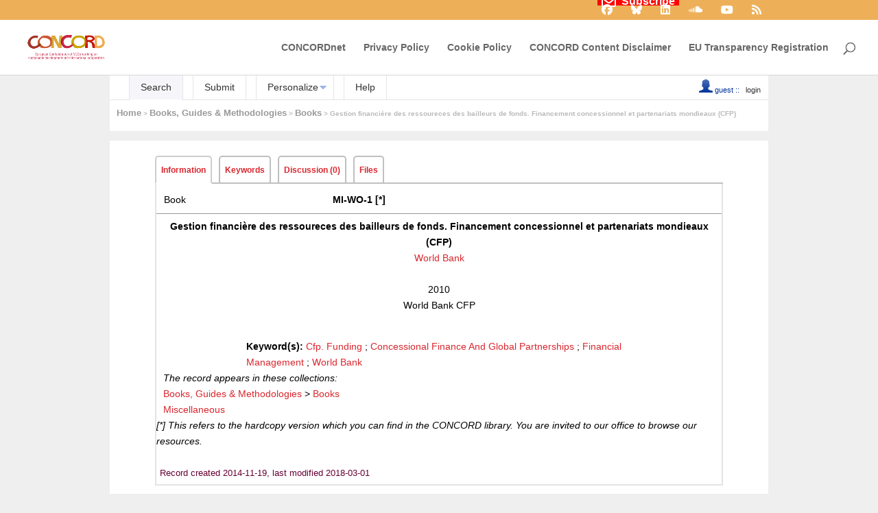

--- FILE ---
content_type: text/html; charset=UTF-8
request_url: https://library.concordeurope.org/record/981/?ln=en&type=xml&sorting=occurences
body_size: 6771
content:
<!DOCTYPE html PUBLIC "-//W3C//DTD XHTML 1.0 Transitional//EN"
"http://www.w3.org/TR/xhtml1/DTD/xhtml1-transitional.dtd">
<html xmlns="http://www.w3.org/1999/xhtml" lang="en" xml:lang="en" xmlns:og="http://opengraphprotocol.org/schema/" >
<head>
 <title>Gestion financière des ressoureces des bailleurs de fonds. Financement concessionnel et partenariats mondieaux (CFP) - CONCORD Library</title>
 <link rev="made" href="mailto:diego@somosmas.org" />
 <link rel="stylesheet" href="https://library.concordeurope.org/img/invenio_concord.css" type="text/css" />
 <!--[if lt IE 8]>
    <link rel="stylesheet" type="text/css" href="https://library.concordeurope.org/img/invenio_concord-ie7.css" />
 <![endif]-->
 <!--[if gt IE 8]>
    <style type="text/css">div.restrictedflag {filter:none;}</style>
 <![endif]-->
 <!-- CONCORD Integration --->
 <link rel="preconnect" href="https://fonts.gstatic.com" crossorigin /><link rel='stylesheet' id='sdm-styles-css' href='https://concordeurope.org/wp-content/plugins/simple-download-monitor/css/sdm_wp_styles.css?ver=6.9' type='text/css' media='all' />
<link rel='stylesheet' id='dipi-fontawesome-css' href='https://cdnjs.cloudflare.com/ajax/libs/font-awesome/6.5.0/css/all.min.css?ver=6.5.0' type='text/css' media='all' />
<link rel='stylesheet' id='wp-block-library-css' href='https://concordeurope.org/wp-includes/css/dist/block-library/style.min.css?ver=6.9' type='text/css' media='all' />
<link rel='stylesheet' id='gdpr-css' href='https://concordeurope.org/wp-content/plugins/gdpr/dist/css/public.css?ver=2.1.2' type='text/css' media='all' />
<link rel='stylesheet' id='concord_resources-frontend-css' href='https://concordeurope.org/wp-content/plugins/concord-resources/assets/css/frontend.css?ver=1.0.0' type='text/css' media='all' />
<link rel='stylesheet' id='dipi_font-css' href='https://concordeurope.org/wp-content/plugins/divi-pixel/dist/admin/css/dipi-font.min.css?ver=1.0.0' type='text/css' media='all' />
<link rel='stylesheet' id='dipi_general-css' href='https://concordeurope.org/wp-content/plugins/divi-pixel/dist/public/css/general.min.css?ver=2.47.0' type='text/css' media='all' />
<style id='dominant-color-styles-inline-css' type='text/css'>
img[data-dominant-color]:not(.has-transparency) { background-color: var(--dominant-color); }
/*# sourceURL=dominant-color-styles-inline-css */
</style>
<link rel='stylesheet' id='simple-job-board-jquery-ui-css' href='https://concordeurope.org/wp-content/plugins/simple-job-board/public/css/jquery-ui.css?ver=1.12.1' type='text/css' media='all' />
<link rel='stylesheet' id='simple-job-board-frontend-css' href='https://concordeurope.org/wp-content/plugins/simple-job-board/public/css/simple-job-board-public.css?ver=3.0.0' type='text/css' media='all' />
<link rel='stylesheet' id='inline-tweet-sharer-style-css' href='https://concordeurope.org/wp-content/plugins/inline-tweet-sharer/inline-tweet-sharer.css?ver=2.6.9' type='text/css' media='all' />
<link rel='stylesheet' id='font-awesome-brands-css' href='//cdnjs.cloudflare.com/ajax/libs/font-awesome/6.7.2/css/all.min.css?ver=6.7.2' type='text/css' media='all' />
<link rel='stylesheet' id='leaflet-css' href='https://npmcdn.com/leaflet@1.0.0-rc.2/dist/leaflet.css' type='text/css' media='all' />
<link rel='stylesheet' id='divi-style-parent-css' href='https://concordeurope.org/wp-content/themes/Divi/style-static.min.css?ver=4.27.5' type='text/css' media='all' />
<link rel='stylesheet' id='divi-style-css' href='https://concordeurope.org/wp-content/themes/concord-2020/style.css?ver=4.27.5' type='text/css' media='all' />
<link rel='stylesheet' id='concord-modules-styles-css' href='https://concordeurope.org/wp-content/plugins/concord-modules/styles/concord-modules.css?ver=1.0.8' type='text/css' media='all' />
<link rel='stylesheet' id='aidwatch-styles-css' href='https://concordeurope.org/wp-content/plugins/concord-modules/styles/aidwatch-styles.css?ver=1.0.8' type='text/css' media='all' />
<link rel='stylesheet' id='divi-pixel-styles-css' href='https://concordeurope.org/wp-content/plugins/divi-pixel/styles/style.min.css?ver=1.0.0' type='text/css' media='all' />
<link rel='stylesheet' id='wp-pagenavi-css' href='https://concordeurope.org/wp-content/plugins/wp-pagenavi/pagenavi-css.css?ver=2.70' type='text/css' media='all' />
<style id='dipi-etmodules-font-inline-css' type='text/css'>

        @font-face{
        font-family:'ETmodules';
        font-display:block;
        src:url('https://concordeurope.org/wp-content/themes/Divi/core/admin/fonts/modules/all/modules.eot');
        src:url('https://concordeurope.org/wp-content/themes/Divi/core/admin/fonts/modules/all/modules.eot?#iefix') format('embedded-opentype'),
            url('https://concordeurope.org/wp-content/themes/Divi/core/admin/fonts/modules/all/modules.woff') format('woff'),
            url('https://concordeurope.org/wp-content/themes/Divi/core/admin/fonts/modules/all/modules.ttf') format('truetype'),
            url('https://concordeurope.org/wp-content/themes/Divi/core/admin/fonts/modules/all/modules.svg#ETmodules') format('svg');
        font-weight:400;
        font-style:normal;
        }
/*# sourceURL=dipi-etmodules-font-inline-css */
</style>
<link rel='stylesheet' id='sjb-fontawesome-custom-css' href='https://concordeurope.org/wp-content/themes/concord-2020/css/font-awesome.min.css?ver=5.15.4' type='text/css' media='all' />
<style>
/*---------------ELGG--------*/
.elgg-page-default .elgg-page-header {
	margin-top: 1px;
	min-height: 0;
}

.deeep-topbar #main-header {
	
}
</style>

 <link rel='stylesheet' id='et-gf-lato' href='https://fonts.googleapis.com/css?family=Lato:100,100italic,300,300italic,regular,italic,700,700italic,900,900italic&#038;subset=latin,latin-ext' type='text/css' media='all'>
<link rel='stylesheet' id='et-gf-lato' href='https://fonts.googleapis.com/css?family=Lato:100,100italic,300,300italic,regular,italic,700,700italic,900,900italic&#038;subset=latin,latin-ext' type='text/css' media='all'>
<link rel='stylesheet' id='et-gf-lato' href='https://fonts.googleapis.com/css?family=Lato:100,100italic,300,300italic,regular,italic,700,700italic,900,900italic&#038;subset=latin,latin-ext' type='text/css' media='all'>

 <link rel="SHORTCUT ICON" href="https://concordeurope.org/favicon.ico">
 <!-- End CONCORD Integration --->
 <link rel="alternate" type="application/rss+xml" title="CONCORD Library RSS" href="https://library.concordeurope.org/rss?ln=en" />
 <link rel="search" type="application/opensearchdescription+xml" href="https://library.concordeurope.org/opensearchdescription" title="CONCORD Library" />
 <link rel="unapi-server" type="application/xml" title="unAPI" href="https://library.concordeurope.org/unapi" />
 <meta http-equiv="Content-Type" content="text/html; charset=utf-8" />
 <meta http-equiv="Content-Language" content="en" />
 <meta name="description" content="
World Bank" />
 <meta name="keywords" content="Cfp. Funding, Concessional Finance And Global Partnerships, Financial Management, World Bank" />
 <script type="text/javascript" src="https://library.concordeurope.org/js/jquery.min.js"></script>
 <!-- CONCORD Integration --->
 <link rel="stylesheet" href="//cdnjs.cloudflare.com/ajax/libs/select2/3.5.2/select2.css" type="text/css" />
 <script type="text/javascript" src="//cdnjs.cloudflare.com/ajax/libs/select2/3.5.2/select2.min.js"></script>
 <script type="text/javascript" src="//cdnjs.cloudflare.com/ajax/libs/moment.js/2.9.0/moment-with-locales.min.js"></script>
 <!-- End CONCORD Integration --->

<!-- GoogleScholar -->
<meta content="Gestion financière des ressoureces des bailleurs de fonds. Financement concessionnel et partenariats mondieaux (CFP)" name="citation_title" />
<meta content="World Bank" name="citation_author" />

<meta content="World Bank CFP" name="citation_publisher" />










<meta content="DEEEP-BOOK-2014-680" name="citation_technical_report_number" />

<meta content="MI-WO-1" name="citation_technical_report_number" />


<!-- OpenGraph -->








</head>
<body class="Books search concord-theme guest wp-theme-Divi wp-child-theme-concord-2020 page-template-default dipi-custom-archive-page dipi-archive- dipi-fix-search-icon dipi-anim-preload concord-theme-2020 tribe-no-js metaslider-plugin et_color_scheme_orange et_pb_button_helper_class et_fullwidth_nav et_fullwidth_secondary_nav et_non_fixed_nav et_show_nav et_secondary_nav_enabled et_secondary_nav_only_menu et_primary_nav_dropdown_animation_expand et_secondary_nav_dropdown_animation_fade et_header_style_left et_pb_footer_columns_2_3__1_3 et_cover_background et_pb_gutter et_pb_gutters3 et_right_sidebar et_divi_theme et-db et_pb_gutters3" lang="en">
<div id="page-container" class="concord-header">
<!-- WP HEADER -->

					<div id="top-header">
			<div class="container clearfix">

			
				<div id="et-secondary-menu">
				<ul id="et-secondary-nav" class="menu"><li class="red-highlight social-icon menu-item menu-item-type-custom menu-item-object-custom menu-item-18239"><a href="/subscribe-to-our-newsletter/"><i class="far fa-lg fa-envelope-open"></i>  Subscribe</a></li>
<li class="social-icon menu-item menu-item-type-custom menu-item-object-custom menu-item-37"><a target="_blank" href="https://www.facebook.com/CONCORDEurope" title="Facebook"><i class="fab fa-lg fa-facebook"></i></a></li>
<li class="social-icon menu-item menu-item-type-custom menu-item-object-custom menu-item-30826"><a href="https://bsky.app/profile/concord-europe.bsky.social"><i class="fab fa-lg fa-bluesky"></i></a></li>
<li class="social-icon menu-item menu-item-type-custom menu-item-object-custom menu-item-171"><a target="_blank" href="https://www.linkedin.com/company/concord-europe"><i class="fab fa-lg fa-linkedin"></i></a></li>
<li class="social-icon menu-item menu-item-type-custom menu-item-object-custom menu-item-18240"><a target="_blank" href="https://soundcloud.com/concord-europe-ngo"><i class="fab fa-lg fa-soundcloud"></i></a></li>
<li class="social-icon menu-item menu-item-type-custom menu-item-object-custom menu-item-172"><a target="_blank" href="https://www.youtube.com/channel/UC9cfoOHdb6746aYb6F8sosQ"><i class="fab fa-lg fa-youtube"></i></a></li>
<li class="social-icon menu-item menu-item-type-custom menu-item-object-custom menu-item-12387"><a href="https://concordeurope.org/feed/"><i class="fa fa-lg fa-rss"></i></a></li>
</ul>				</div>

			</div>
		</div>
		
	
			<header id="main-header" data-height-onload="85">
			<div class="container clearfix et_menu_container">
							<div class="logo_container">
					<span class="logo_helper"></span>
					<a href="https://concordeurope.org/">
						<img src="https://concordeurope.org/wp-content/uploads/2022/09/concord-logo-2022-color-300.png" width="300" height="104" alt="CONCORD" id="logo" data-height-percentage="100" />
					</a>
				</div>
							<div id="et-top-navigation" data-height="85" data-fixed-height="40">
											<nav id="top-menu-nav">
						<ul id="top-menu" class="nav"><li id="menu-item-3067" class="menu-item menu-item-type-custom menu-item-object-custom menu-item-3067"><a href="https://concord.organon-extranet.be/">CONCORDnet</a></li>
<li id="menu-item-18247" class="menu-item menu-item-type-post_type menu-item-object-page menu-item-privacy-policy menu-item-18247"><a rel="privacy-policy" href="https://concordeurope.org/privacy-policy/">Privacy Policy</a></li>
<li id="menu-item-18246" class="menu-item menu-item-type-post_type menu-item-object-page menu-item-18246"><a href="https://concordeurope.org/cookie-policy/">Cookie Policy</a></li>
<li id="menu-item-18248" class="menu-item menu-item-type-post_type menu-item-object-page menu-item-18248"><a href="https://concordeurope.org/disclaimer/">CONCORD Content Disclaimer</a></li>
<li id="menu-item-9907" class="menu-item menu-item-type-custom menu-item-object-custom menu-item-9907"><a href="http://ec.europa.eu/transparencyregister/public/consultation/displaylobbyist.do?id=34478709670-34">EU Transparency Registration</a></li>
</ul>						</nav>
					
					
					
											<div id="et_top_search">
							<span id="et_search_icon"></span>
						</div>
					
					<div id="et_mobile_nav_menu">
				<div class="mobile_nav closed">
					<span class="select_page">Select Page</span>
					<span class="mobile_menu_bar mobile_menu_bar_toggle"></span>
				</div>
			</div>				</div> <!-- #et-top-navigation -->
			</div> <!-- .container -->
						</header> <!-- #main-header -->
			
	<!-- WP HEADER END -->
</div>
<div class="concord-page">
<div class="pageheader">

<!-- replaced page header -->
<div class="headerlogo">
<table class="headerbox" cellspacing="0">
 <tr class="menu">
       <td class="headermoduleboxbodyblank">
             &nbsp;
       </td>
       <td class="headermoduleboxbodyblank">
             &nbsp;
       </td>
       <td class="headermoduleboxbodyselected">
             <a class="headerselected" href="https://library.concordeurope.org/?ln=en">Search</a>
       </td>
       <td class="headermoduleboxbodyblank">
             &nbsp;
       </td>
       <td class="headermoduleboxbody">
             <a class="header" href="https://library.concordeurope.org/submit?ln=en">Submit</a>
       </td>
       <td class="headermoduleboxbodyblank">
             &nbsp;
       </td>
       <td class="headermoduleboxbody">
             <div class="hassubmenu">
        <a hreflang="en" class="header" href="https://library.concordeurope.org/youraccount/display?ln=en">Personalize</a>
        <ul class="subsubmenu"><li><a href="https://library.concordeurope.org/youralerts/list?ln=en">Your alerts</a></li><li><a href="https://library.concordeurope.org/yourbaskets/display?ln=en">Your baskets</a></li><li><a href="https://library.concordeurope.org/youralerts/display?ln=en">Your searches</a></li></ul></div>
       </td>
       <td class="headermoduleboxbodyblank">
             &nbsp;
       </td>
       <td class="headermoduleboxbody">
             <a class="header" href="https://library.concordeurope.org/help/?ln=en">Help</a>
       </td>
       <td class="headermoduleboxbodyblank">&nbsp;</td>
       <td class="headermoduleboxbodyblanklast">
             &nbsp;
            <div class="userinfoboxbody">
            <img src="https://library.concordeurope.org/img/user-icon-1-20x20.gif" border="0" alt=""/> guest ::
                   <a class="userinfo" href="https://library.concordeurope.org/youraccount/login?ln=en&amp;referer=https%3A//library.concordeurope.org/record/981/%3Fln%3Den%26type%3Dxml%26sorting%3Doccurences">login</a>
            </div>
       </td>
 </tr>
</table>
</div>
<table class="navtrailbox">
 <tr>
  <td class="navtrailboxbody">
   <a href="https://library.concordeurope.org?ln=en" class="navtrail">Home</a> &gt; <a href="https://library.concordeurope.org/collection/Books%2C%20Guides%20%26%20Methodologies?ln=en" class="navtrail">Books, Guides &amp; Methodologies</a> &gt; <a href="https://library.concordeurope.org/collection/Books?ln=en" class="navtrail">Books</a> &gt; Gestion financière des ressoureces des bailleurs de fonds. Financement concessionnel et partenariats mondieaux (CFP)
  </td>
 </tr>
</table>
<!-- end replaced page header -->

</div>

        <div class="pagebody"><div class="pagebodystripemiddle">
    <div class="detailedrecordbox">
                <div class="detailedrecordtabs">
            <div>
                <ul class="detailedrecordtabs"><li class="on first information"><a href="https://library.concordeurope.org/record/981/">Information  </a></li><li class="keywords"><a href="https://library.concordeurope.org/record/981/keywords">Keywords  </a></li><li class="discussion"><a href="https://library.concordeurope.org/record/981/comments">Discussion (0) </a></li><li class="usage-statistics"><a href="https://library.concordeurope.org/record/981/usage">Usage statistics  </a></li><li class="files"><a href="https://library.concordeurope.org/record/981/files">Files  </a></li></ul>
            <div id="tabsSpacer" style="clear:both;height:0px">&nbsp;</div></div>
        </div>
        <div class="detailedrecordboxcontent">
            <div class="top-left-folded"></div>
            <div class="top-right-folded"></div>
            <div class="inside">
                <!--<div style="height:0.1em;">&nbsp;</div>
                <p class="notopgap">&nbsp;</p>-->
                
                <abbr class="unapi-id" title="981"></abbr>

<div style="padding-left:10px;padding-right:10px">
    <table border="0" width="100%">
      <tr>
        <td>Book<small></small></td>
        <td><small><strong><td><small><strong>MI-WO-1<span title='This refers to the hardcopy version which you can find in the CONCORD library. You are invited to our office to browse our resources'><small> [*]</small></span></strong></small></td></strong></small></td>
        <td align="right"><span class="internal-id"><strong>DEEEP-BOOK-2014-680</strong></span></td>
      </tr>
    </table>
    </div><hr/>

<div style="padding-left:10px;padding-right:10px">
<center><big><big><strong>Gestion financière des ressoureces des bailleurs de fonds. Financement concessionnel et partenariats mondieaux (CFP)</strong></big></big></center>
<p align="center">
<a href="https://library.concordeurope.org/search?f=author&amp;p=World%20Bank&amp;ln=en">World Bank</a><br />


<br />2010<br />
<small>World Bank CFP</small>


</p>

<p style="margin-left: 15%; width: 70%">



<br /><small><strong>Keyword(s): </strong></small><small><a href="https://library.concordeurope.org/search?f=keyword&amp;p=%22Cfp.%20Funding%22&amp;ln=en">Cfp. Funding</a></small> ; <small><a href="https://library.concordeurope.org/search?f=keyword&amp;p=%22Concessional%20Finance%20And%20Global%20Partnerships%22&amp;ln=en">Concessional Finance And Global Partnerships</a></small> ; <small><a href="https://library.concordeurope.org/search?f=keyword&amp;p=%22Financial%20Management%22&amp;ln=en">Financial Management</a></small> ; <small><a href="https://library.concordeurope.org/search?f=keyword&amp;p=%22World%20Bank%22&amp;ln=en">World Bank</a></small>



<br />




</div>

<p style='margin-left: 10px;'><em>The record appears in these collections:</em><br /><a href="https://library.concordeurope.org/collection/Books%2C%20Guides%20%26%20Methodologies?ln=en" class="navtrail">Books, Guides &amp; Methodologies</a> &gt; <a href="https://library.concordeurope.org/collection/Books?ln=en" class="navtrail">Books</a><br /><a href="https://library.concordeurope.org/collection/Miscellaneous?ln=en" class="navtrail">Miscellaneous</a></p>

<div><small><i>[*] This refers to the hardcopy version which you can find in the CONCORD library. You are invited to our office to browse our resources.</i></small></div>
<br>


            <div class="bottom-left-folded"><div class="recordlastmodifiedbox" style="position:relative;margin-left:1px">&nbsp;Record created 2014-11-19, last modified 2018-03-01</div></div>
            <div class="bottom-right-folded" style="text-align:right;padding-bottom:2px;">
                <span class="moreinfo" style="margin-right:10px;"></span></div>
          </div>
      </div>
    </div>
    <br/>
    
        <br />
<div class="detailedrecordminipanel">
<div class="top-left"></div><div class="top-right"></div>
                <div class="inside">

        <div id="detailedrecordminipanelfile" style="width:33%;float:left;text-align:center;margin-top:0">
             
<div><small class="detailedRecordActions">Full report:</small> <br /><a  href="https://library.concordeurope.org/record/981/files/DEEEP-BOOK-2014-677.pdf"><img style="border:none" src="https://library.concordeurope.org/img/file-icon-text-34x48.gif" alt="Download fulltext" /><br />PDF</a><br /></div>

        </div>
        <div id="detailedrecordminipanelreview" style="width:30%;float:left;text-align:center">
             
<small class="detailedRecordActions">Rate this document:</small><br /><br />
<div style="margin:auto;width:160px;">
<span style="display:none;">Rate this document:</span>
<div class="star " ><a href="https://library.concordeurope.org/record/981/reviews/add?ln=en&amp;action=DISPLAY&amp;score=1">1</a>
<div class="star " ><a href="https://library.concordeurope.org/record/981/reviews/add?ln=en&amp;action=DISPLAY&amp;score=2">2</a>
<div class="star " ><a href="https://library.concordeurope.org/record/981/reviews/add?ln=en&amp;action=DISPLAY&amp;score=3">3</a>
<div class="star " ><a href="https://library.concordeurope.org/record/981/reviews/add?ln=en&amp;action=DISPLAY&amp;score=4">4</a>
<div class="star " ><a href="https://library.concordeurope.org/record/981/reviews/add?ln=en&amp;action=DISPLAY&amp;score=5">5</a></div></div></div></div></div>
<div style="clear:both">&nbsp;</div>
</div>
<small>(Not yet reviewed)</small>

        </div>

        <div id="detailedrecordminipanelactions" style="width:36%;float:right;text-align:right;">
             
<ul class="detailedrecordactions">
<!--        <li><a href="https://library.concordeurope.org/yourbaskets/add?ln=en&amp;recid=981">Add to personal basket</a></li>--!>
        <li>Export as
            <a style="text-decoration:underline;font-weight:normal" href="https://library.concordeurope.org/record/981/export/hx?ln=en">BibTeX</a>,
            <a style="text-decoration:underline;font-weight:normal" href="https://library.concordeurope.org/record/981/export/xm?ln=en">MARCXML</a>
        </li>
        
        
<!--        -->
</ul>
<div style='padding-left: 13px;'><!-- JQuery Bookmark Button BEGIN -->
<div id="bookmark"></div><div id="bookmark_sciencewise"></div>
<style type="text/css">
    #bookmark_sciencewise, #bookmark { float: left; }
    #bookmark_sciencewise li { padding: 2px; width: 25px}
    #bookmark_sciencewise ul, #bookmark ul { list-style-image: none; }
</style>
<script type="text/javascript" src="https://library.concordeurope.org/js/jquery.bookmark.min.js"></script>
<style type="text/css">@import "https://library.concordeurope.org/css/jquery.bookmark.css";</style>
<script type="text/javascript">// <![CDATA[
    
    $('#bookmark').bookmark({
        sites: ['linkedin', 'twitter', 'facebook', 'google', 'delicious'],
        icons: 'https://library.concordeurope.org/img/bookmarks.png',
        url: 'https://library.concordeurope.org/record/981',
        addEmail: true,
        title: "Gestion financi\u00e8re des ressoureces des bailleurs de fonds. Financement concessionnel et partenariats mondieaux (CFP)",
        description: ""
    });
// ]]>
</script>
<!-- JQuery Bookmark Button END -->
</div>

        </div>
        <div style="clear:both;margin-bottom: 0;"></div>
        </div>
        <div class="bottom-left"></div><div class="bottom-right"></div>
        </div>
        </div></div>
</div>
<div class="concord-footer">

	<span class="et_pb_scroll_top et-pb-icon"></span>

			<div class='footer-band'></div>
			<footer id="main-footer">
				
<div class="container">
	<div id="footer-widgets" class="clearfix">
	<div class="footer-widget"><div id="text-3" class="fwidget et_pb_widget widget_text">			<div class="textwidget"><div class="footer-eu">
<img src="https://i1.wp.com/concordeurope.org/wp-content/uploads/2016/03/european-flag.jpg?w=1080&#038;ssl=1" data-recalc-dims="1">
<br>With the support of the European Union<br>
</div></div>
		</div> <!-- end .fwidget --></div> <!-- end .footer-widget --><div class="footer-widget"><div id="nav_menu-3" class="fwidget et_pb_widget widget_nav_menu"><div class="menu-footer-container"><ul id="menu-footer" class="menu"><li id="menu-item-3067" class="menu-item menu-item-type-custom menu-item-object-custom menu-item-3067"><a href="https://www.concordeurope.net/">CONCORDnet</a></li>
<li id="menu-item-166" class="menu-item menu-item-type-post_type menu-item-object-page menu-item-166"><a href="https://concordeurope.org/site-map/">Site map</a></li>
<li id="menu-item-165" class="menu-item menu-item-type-post_type menu-item-object-page menu-item-165"><a href="https://concordeurope.org/disclaimer/">CONCORD Content Disclaimer</a></li>
</ul></div></div> <!-- end .fwidget --></div> <!-- end .footer-widget -->	</div> <!-- #footer-widgets -->
</div>	<!-- .container -->

		
				<div id="footer-bottom">
					<div class="container clearfix">
				<ul class="et-social-icons">


</ul>					<p id="footer-info">Developed by <a href="http://europe.somosmas.org" title="Somos Más Europe">Somos Más Europe</a></p>
					</div>	<!-- .container -->
				</div>
			</footer> <!-- #main-footer -->
</div>
<script id="list-template" type="text/x-template">
  <table cellspacing="0" cellpadding="0" border="0" class="narrowandfocusonsearchbox">
    <tbody>
      <tr>
        <td valign="top">
          <table class="narrowsearchbox">
            <tbody>
              <tr>
              <td class="narrowsearchboxbody">
                <table class="latestadditionsbox">
                  <tbody>
                  {{feed_body}}
                </tbody>
              </table>
              </td>
            </tr>
          </tbody>
        </table>
      </td>
    </tr>
  </table>
</script>

<script id="item-template" type="text/x-template">
<tr>
  <td class="latestadditionsboxtimebody">{{date}}<br>{{time}}</td>
  <td class="latestadditionsboxrecordbody">
    <abbr class="unapi-id" title="3011"></abbr>
    <strong>{{title}}</strong> / <a href="/search?f=author&amp;p={{author}}">{{author}}</a>
    <small class="quicknote concord-id">{{concord_id}}</small>
    <small class="quicknote internal-id">{{internal_id}}</small>
    {{description}}
    {{external}}
    <br><span class="moreinfo"><a href="{{link}}" class="moreinfo">Detailed record</a></span>
  </td>
</tr>
</script>

<script type="text/javascript" src="https://concordeurope.org/wp-content/themes/Divi/js/custom.js"></script>
<script type="text/javascript" src="https://concordeurope.org/wp-content/themes/concord/js/concord.js"></script>
<script type="text/javascript" src="https://library.concordeurope.org/js/concord.js" /></script>
<script>
  (function(i,s,o,g,r,a,m){i['GoogleAnalyticsObject']=r;i[r]=i[r]||function(){
  (i[r].q=i[r].q||[]).push(arguments)},i[r].l=1*new Date();a=s.createElement(o),
  m=s.getElementsByTagName(o)[0];a.async=1;a.src=g;m.parentNode.insertBefore(a,m)
  })(window,document,'script','//www.google-analytics.com/analytics.js','ga');

  ga('create', 'UA-44868436-3', 'auto');
  ga('send', 'pageview');

</script>
    

--- FILE ---
content_type: application/javascript
request_url: https://concordeurope.org/wp-content/themes/concord/js/concord.js
body_size: -138
content:
(function($){
	var $et_container = $( 'body' ),
	et_container_width = $et_container.width();
	$('.footer-divider').css('border-right-width',et_container_width+'px');
	if($('.et_pb_section:nth-child(2) .widget_nav_menu').length >0){
		$('.et_pb_section:nth-child(2)').css('padding',0);
	}
  if($('.logged-in').length>0){
    if($('.et_pb_fullwidth_header').length > 0){
      $('.concord-warning').css('top','18em');
    }
     if($('.et_pb_section:nth-child(2) .widget_nav_menu').length >0){
      $('.concord-warning').css('top','21em');
    }

 }
  else {
    if($('.et_pb_fullwidth_header').length > 0){
      $('.concord-warning').css('top','15em');
    }
    if($('.et_pb_section:nth-child(2) .widget_nav_menu').length >0){
      $('.concord-warning').css('top','19em');
    }

  }
  $('.concord-warning-handle').click(function(e){
    $('.concord-warning').hide();
  });
})(jQuery)


--- FILE ---
content_type: application/javascript
request_url: https://concordeurope.org/wp-content/themes/Divi/js/custom.js
body_size: 33862
content:
/******/ (function(modules) { // webpackBootstrap
/******/ 	// The module cache
/******/ 	var installedModules = {};
/******/
/******/ 	// The require function
/******/ 	function __webpack_require__(moduleId) {
/******/
/******/ 		// Check if module is in cache
/******/ 		if(installedModules[moduleId]) {
/******/ 			return installedModules[moduleId].exports;
/******/ 		}
/******/ 		// Create a new module (and put it into the cache)
/******/ 		var module = installedModules[moduleId] = {
/******/ 			i: moduleId,
/******/ 			l: false,
/******/ 			exports: {}
/******/ 		};
/******/
/******/ 		// Execute the module function
/******/ 		modules[moduleId].call(module.exports, module, module.exports, __webpack_require__);
/******/
/******/ 		// Flag the module as loaded
/******/ 		module.l = true;
/******/
/******/ 		// Return the exports of the module
/******/ 		return module.exports;
/******/ 	}
/******/
/******/
/******/ 	// expose the modules object (__webpack_modules__)
/******/ 	__webpack_require__.m = modules;
/******/
/******/ 	// expose the module cache
/******/ 	__webpack_require__.c = installedModules;
/******/
/******/ 	// define getter function for harmony exports
/******/ 	__webpack_require__.d = function(exports, name, getter) {
/******/ 		if(!__webpack_require__.o(exports, name)) {
/******/ 			Object.defineProperty(exports, name, { enumerable: true, get: getter });
/******/ 		}
/******/ 	};
/******/
/******/ 	// define __esModule on exports
/******/ 	__webpack_require__.r = function(exports) {
/******/ 		if(typeof Symbol !== 'undefined' && Symbol.toStringTag) {
/******/ 			Object.defineProperty(exports, Symbol.toStringTag, { value: 'Module' });
/******/ 		}
/******/ 		Object.defineProperty(exports, '__esModule', { value: true });
/******/ 	};
/******/
/******/ 	// create a fake namespace object
/******/ 	// mode & 1: value is a module id, require it
/******/ 	// mode & 2: merge all properties of value into the ns
/******/ 	// mode & 4: return value when already ns object
/******/ 	// mode & 8|1: behave like require
/******/ 	__webpack_require__.t = function(value, mode) {
/******/ 		if(mode & 1) value = __webpack_require__(value);
/******/ 		if(mode & 8) return value;
/******/ 		if((mode & 4) && typeof value === 'object' && value && value.__esModule) return value;
/******/ 		var ns = Object.create(null);
/******/ 		__webpack_require__.r(ns);
/******/ 		Object.defineProperty(ns, 'default', { enumerable: true, value: value });
/******/ 		if(mode & 2 && typeof value != 'string') for(var key in value) __webpack_require__.d(ns, key, function(key) { return value[key]; }.bind(null, key));
/******/ 		return ns;
/******/ 	};
/******/
/******/ 	// getDefaultExport function for compatibility with non-harmony modules
/******/ 	__webpack_require__.n = function(module) {
/******/ 		var getter = module && module.__esModule ?
/******/ 			function getDefault() { return module['default']; } :
/******/ 			function getModuleExports() { return module; };
/******/ 		__webpack_require__.d(getter, 'a', getter);
/******/ 		return getter;
/******/ 	};
/******/
/******/ 	// Object.prototype.hasOwnProperty.call
/******/ 	__webpack_require__.o = function(object, property) { return Object.prototype.hasOwnProperty.call(object, property); };
/******/
/******/ 	// __webpack_public_path__
/******/ 	__webpack_require__.p = "";
/******/
/******/
/******/ 	// Load entry module and return exports
/******/ 	return __webpack_require__(__webpack_require__.s = "./js/src/custom.js");
/******/ })
/************************************************************************/
/******/ ({

/***/ "./core/admin/js/frame-helpers.js":
/*!****************************************!*\
  !*** ./core/admin/js/frame-helpers.js ***!
  \****************************************/
/*! exports provided: top_window, is_iframe */
/***/ (function(module, __webpack_exports__, __webpack_require__) {

"use strict";
__webpack_require__.r(__webpack_exports__);
/* harmony export (binding) */ __webpack_require__.d(__webpack_exports__, "top_window", function() { return top_window; });
/* harmony export (binding) */ __webpack_require__.d(__webpack_exports__, "is_iframe", function() { return is_iframe; });
/*                    ,-,-
                     / / |
   ,-'             _/ / /
  (-_          _,-' `Z_/
   "#:      ,-'_,-.    \  _
    #'    _(_-'_()\     \" |
  ,--_,--'                 |
 / ""                      L-'\
 \,--^---v--v-._        /   \ |
   \_________________,-'      |
                    \
                     \
                      \
 NOTE: The code in this file will be executed multiple times! */
var top_window = window;
var is_iframe = false;
var top;

try {
  // Have to access top window's prop (document) to trigger same-origin DOMException
  // so we can catch it and act accordingly.
  top = window.top.document ? window.top : false;
} catch (e) {
  // Can't access top, it means we're inside a different domain iframe.
  top = false;
}

if (top && top.__Cypress__) {
  if (window.parent === top) {
    top_window = window;
    is_iframe = false;
  } else {
    top_window = window.parent;
    is_iframe = true;
  }
} else if (top) {
  top_window = top;
  is_iframe = top !== window.self;
}



/***/ }),

/***/ "./includes/builder/node_modules/lodash/_Hash.js":
/*!*******************************************************!*\
  !*** ./includes/builder/node_modules/lodash/_Hash.js ***!
  \*******************************************************/
/*! no static exports found */
/***/ (function(module, exports, __webpack_require__) {

var hashClear = __webpack_require__(/*! ./_hashClear */ "./includes/builder/node_modules/lodash/_hashClear.js"),
    hashDelete = __webpack_require__(/*! ./_hashDelete */ "./includes/builder/node_modules/lodash/_hashDelete.js"),
    hashGet = __webpack_require__(/*! ./_hashGet */ "./includes/builder/node_modules/lodash/_hashGet.js"),
    hashHas = __webpack_require__(/*! ./_hashHas */ "./includes/builder/node_modules/lodash/_hashHas.js"),
    hashSet = __webpack_require__(/*! ./_hashSet */ "./includes/builder/node_modules/lodash/_hashSet.js");

/**
 * Creates a hash object.
 *
 * @private
 * @constructor
 * @param {Array} [entries] The key-value pairs to cache.
 */
function Hash(entries) {
  var index = -1,
      length = entries == null ? 0 : entries.length;

  this.clear();
  while (++index < length) {
    var entry = entries[index];
    this.set(entry[0], entry[1]);
  }
}

// Add methods to `Hash`.
Hash.prototype.clear = hashClear;
Hash.prototype['delete'] = hashDelete;
Hash.prototype.get = hashGet;
Hash.prototype.has = hashHas;
Hash.prototype.set = hashSet;

module.exports = Hash;


/***/ }),

/***/ "./includes/builder/node_modules/lodash/_ListCache.js":
/*!************************************************************!*\
  !*** ./includes/builder/node_modules/lodash/_ListCache.js ***!
  \************************************************************/
/*! no static exports found */
/***/ (function(module, exports, __webpack_require__) {

var listCacheClear = __webpack_require__(/*! ./_listCacheClear */ "./includes/builder/node_modules/lodash/_listCacheClear.js"),
    listCacheDelete = __webpack_require__(/*! ./_listCacheDelete */ "./includes/builder/node_modules/lodash/_listCacheDelete.js"),
    listCacheGet = __webpack_require__(/*! ./_listCacheGet */ "./includes/builder/node_modules/lodash/_listCacheGet.js"),
    listCacheHas = __webpack_require__(/*! ./_listCacheHas */ "./includes/builder/node_modules/lodash/_listCacheHas.js"),
    listCacheSet = __webpack_require__(/*! ./_listCacheSet */ "./includes/builder/node_modules/lodash/_listCacheSet.js");

/**
 * Creates an list cache object.
 *
 * @private
 * @constructor
 * @param {Array} [entries] The key-value pairs to cache.
 */
function ListCache(entries) {
  var index = -1,
      length = entries == null ? 0 : entries.length;

  this.clear();
  while (++index < length) {
    var entry = entries[index];
    this.set(entry[0], entry[1]);
  }
}

// Add methods to `ListCache`.
ListCache.prototype.clear = listCacheClear;
ListCache.prototype['delete'] = listCacheDelete;
ListCache.prototype.get = listCacheGet;
ListCache.prototype.has = listCacheHas;
ListCache.prototype.set = listCacheSet;

module.exports = ListCache;


/***/ }),

/***/ "./includes/builder/node_modules/lodash/_Map.js":
/*!******************************************************!*\
  !*** ./includes/builder/node_modules/lodash/_Map.js ***!
  \******************************************************/
/*! no static exports found */
/***/ (function(module, exports, __webpack_require__) {

var getNative = __webpack_require__(/*! ./_getNative */ "./includes/builder/node_modules/lodash/_getNative.js"),
    root = __webpack_require__(/*! ./_root */ "./includes/builder/node_modules/lodash/_root.js");

/* Built-in method references that are verified to be native. */
var Map = getNative(root, 'Map');

module.exports = Map;


/***/ }),

/***/ "./includes/builder/node_modules/lodash/_MapCache.js":
/*!***********************************************************!*\
  !*** ./includes/builder/node_modules/lodash/_MapCache.js ***!
  \***********************************************************/
/*! no static exports found */
/***/ (function(module, exports, __webpack_require__) {

var mapCacheClear = __webpack_require__(/*! ./_mapCacheClear */ "./includes/builder/node_modules/lodash/_mapCacheClear.js"),
    mapCacheDelete = __webpack_require__(/*! ./_mapCacheDelete */ "./includes/builder/node_modules/lodash/_mapCacheDelete.js"),
    mapCacheGet = __webpack_require__(/*! ./_mapCacheGet */ "./includes/builder/node_modules/lodash/_mapCacheGet.js"),
    mapCacheHas = __webpack_require__(/*! ./_mapCacheHas */ "./includes/builder/node_modules/lodash/_mapCacheHas.js"),
    mapCacheSet = __webpack_require__(/*! ./_mapCacheSet */ "./includes/builder/node_modules/lodash/_mapCacheSet.js");

/**
 * Creates a map cache object to store key-value pairs.
 *
 * @private
 * @constructor
 * @param {Array} [entries] The key-value pairs to cache.
 */
function MapCache(entries) {
  var index = -1,
      length = entries == null ? 0 : entries.length;

  this.clear();
  while (++index < length) {
    var entry = entries[index];
    this.set(entry[0], entry[1]);
  }
}

// Add methods to `MapCache`.
MapCache.prototype.clear = mapCacheClear;
MapCache.prototype['delete'] = mapCacheDelete;
MapCache.prototype.get = mapCacheGet;
MapCache.prototype.has = mapCacheHas;
MapCache.prototype.set = mapCacheSet;

module.exports = MapCache;


/***/ }),

/***/ "./includes/builder/node_modules/lodash/_Symbol.js":
/*!*********************************************************!*\
  !*** ./includes/builder/node_modules/lodash/_Symbol.js ***!
  \*********************************************************/
/*! no static exports found */
/***/ (function(module, exports, __webpack_require__) {

var root = __webpack_require__(/*! ./_root */ "./includes/builder/node_modules/lodash/_root.js");

/** Built-in value references. */
var Symbol = root.Symbol;

module.exports = Symbol;


/***/ }),

/***/ "./includes/builder/node_modules/lodash/_arrayLikeKeys.js":
/*!****************************************************************!*\
  !*** ./includes/builder/node_modules/lodash/_arrayLikeKeys.js ***!
  \****************************************************************/
/*! no static exports found */
/***/ (function(module, exports, __webpack_require__) {

var baseTimes = __webpack_require__(/*! ./_baseTimes */ "./includes/builder/node_modules/lodash/_baseTimes.js"),
    isArguments = __webpack_require__(/*! ./isArguments */ "./includes/builder/node_modules/lodash/isArguments.js"),
    isArray = __webpack_require__(/*! ./isArray */ "./includes/builder/node_modules/lodash/isArray.js"),
    isBuffer = __webpack_require__(/*! ./isBuffer */ "./includes/builder/node_modules/lodash/isBuffer.js"),
    isIndex = __webpack_require__(/*! ./_isIndex */ "./includes/builder/node_modules/lodash/_isIndex.js"),
    isTypedArray = __webpack_require__(/*! ./isTypedArray */ "./includes/builder/node_modules/lodash/isTypedArray.js");

/** Used for built-in method references. */
var objectProto = Object.prototype;

/** Used to check objects for own properties. */
var hasOwnProperty = objectProto.hasOwnProperty;

/**
 * Creates an array of the enumerable property names of the array-like `value`.
 *
 * @private
 * @param {*} value The value to query.
 * @param {boolean} inherited Specify returning inherited property names.
 * @returns {Array} Returns the array of property names.
 */
function arrayLikeKeys(value, inherited) {
  var isArr = isArray(value),
      isArg = !isArr && isArguments(value),
      isBuff = !isArr && !isArg && isBuffer(value),
      isType = !isArr && !isArg && !isBuff && isTypedArray(value),
      skipIndexes = isArr || isArg || isBuff || isType,
      result = skipIndexes ? baseTimes(value.length, String) : [],
      length = result.length;

  for (var key in value) {
    if ((inherited || hasOwnProperty.call(value, key)) &&
        !(skipIndexes && (
           // Safari 9 has enumerable `arguments.length` in strict mode.
           key == 'length' ||
           // Node.js 0.10 has enumerable non-index properties on buffers.
           (isBuff && (key == 'offset' || key == 'parent')) ||
           // PhantomJS 2 has enumerable non-index properties on typed arrays.
           (isType && (key == 'buffer' || key == 'byteLength' || key == 'byteOffset')) ||
           // Skip index properties.
           isIndex(key, length)
        ))) {
      result.push(key);
    }
  }
  return result;
}

module.exports = arrayLikeKeys;


/***/ }),

/***/ "./includes/builder/node_modules/lodash/_arrayMap.js":
/*!***********************************************************!*\
  !*** ./includes/builder/node_modules/lodash/_arrayMap.js ***!
  \***********************************************************/
/*! no static exports found */
/***/ (function(module, exports) {

/**
 * A specialized version of `_.map` for arrays without support for iteratee
 * shorthands.
 *
 * @private
 * @param {Array} [array] The array to iterate over.
 * @param {Function} iteratee The function invoked per iteration.
 * @returns {Array} Returns the new mapped array.
 */
function arrayMap(array, iteratee) {
  var index = -1,
      length = array == null ? 0 : array.length,
      result = Array(length);

  while (++index < length) {
    result[index] = iteratee(array[index], index, array);
  }
  return result;
}

module.exports = arrayMap;


/***/ }),

/***/ "./includes/builder/node_modules/lodash/_assocIndexOf.js":
/*!***************************************************************!*\
  !*** ./includes/builder/node_modules/lodash/_assocIndexOf.js ***!
  \***************************************************************/
/*! no static exports found */
/***/ (function(module, exports, __webpack_require__) {

var eq = __webpack_require__(/*! ./eq */ "./includes/builder/node_modules/lodash/eq.js");

/**
 * Gets the index at which the `key` is found in `array` of key-value pairs.
 *
 * @private
 * @param {Array} array The array to inspect.
 * @param {*} key The key to search for.
 * @returns {number} Returns the index of the matched value, else `-1`.
 */
function assocIndexOf(array, key) {
  var length = array.length;
  while (length--) {
    if (eq(array[length][0], key)) {
      return length;
    }
  }
  return -1;
}

module.exports = assocIndexOf;


/***/ }),

/***/ "./includes/builder/node_modules/lodash/_baseFindIndex.js":
/*!****************************************************************!*\
  !*** ./includes/builder/node_modules/lodash/_baseFindIndex.js ***!
  \****************************************************************/
/*! no static exports found */
/***/ (function(module, exports) {

/**
 * The base implementation of `_.findIndex` and `_.findLastIndex` without
 * support for iteratee shorthands.
 *
 * @private
 * @param {Array} array The array to inspect.
 * @param {Function} predicate The function invoked per iteration.
 * @param {number} fromIndex The index to search from.
 * @param {boolean} [fromRight] Specify iterating from right to left.
 * @returns {number} Returns the index of the matched value, else `-1`.
 */
function baseFindIndex(array, predicate, fromIndex, fromRight) {
  var length = array.length,
      index = fromIndex + (fromRight ? 1 : -1);

  while ((fromRight ? index-- : ++index < length)) {
    if (predicate(array[index], index, array)) {
      return index;
    }
  }
  return -1;
}

module.exports = baseFindIndex;


/***/ }),

/***/ "./includes/builder/node_modules/lodash/_baseGet.js":
/*!**********************************************************!*\
  !*** ./includes/builder/node_modules/lodash/_baseGet.js ***!
  \**********************************************************/
/*! no static exports found */
/***/ (function(module, exports, __webpack_require__) {

var castPath = __webpack_require__(/*! ./_castPath */ "./includes/builder/node_modules/lodash/_castPath.js"),
    toKey = __webpack_require__(/*! ./_toKey */ "./includes/builder/node_modules/lodash/_toKey.js");

/**
 * The base implementation of `_.get` without support for default values.
 *
 * @private
 * @param {Object} object The object to query.
 * @param {Array|string} path The path of the property to get.
 * @returns {*} Returns the resolved value.
 */
function baseGet(object, path) {
  path = castPath(path, object);

  var index = 0,
      length = path.length;

  while (object != null && index < length) {
    object = object[toKey(path[index++])];
  }
  return (index && index == length) ? object : undefined;
}

module.exports = baseGet;


/***/ }),

/***/ "./includes/builder/node_modules/lodash/_baseGetTag.js":
/*!*************************************************************!*\
  !*** ./includes/builder/node_modules/lodash/_baseGetTag.js ***!
  \*************************************************************/
/*! no static exports found */
/***/ (function(module, exports, __webpack_require__) {

var Symbol = __webpack_require__(/*! ./_Symbol */ "./includes/builder/node_modules/lodash/_Symbol.js"),
    getRawTag = __webpack_require__(/*! ./_getRawTag */ "./includes/builder/node_modules/lodash/_getRawTag.js"),
    objectToString = __webpack_require__(/*! ./_objectToString */ "./includes/builder/node_modules/lodash/_objectToString.js");

/** `Object#toString` result references. */
var nullTag = '[object Null]',
    undefinedTag = '[object Undefined]';

/** Built-in value references. */
var symToStringTag = Symbol ? Symbol.toStringTag : undefined;

/**
 * The base implementation of `getTag` without fallbacks for buggy environments.
 *
 * @private
 * @param {*} value The value to query.
 * @returns {string} Returns the `toStringTag`.
 */
function baseGetTag(value) {
  if (value == null) {
    return value === undefined ? undefinedTag : nullTag;
  }
  return (symToStringTag && symToStringTag in Object(value))
    ? getRawTag(value)
    : objectToString(value);
}

module.exports = baseGetTag;


/***/ }),

/***/ "./includes/builder/node_modules/lodash/_baseIndexOf.js":
/*!**************************************************************!*\
  !*** ./includes/builder/node_modules/lodash/_baseIndexOf.js ***!
  \**************************************************************/
/*! no static exports found */
/***/ (function(module, exports, __webpack_require__) {

var baseFindIndex = __webpack_require__(/*! ./_baseFindIndex */ "./includes/builder/node_modules/lodash/_baseFindIndex.js"),
    baseIsNaN = __webpack_require__(/*! ./_baseIsNaN */ "./includes/builder/node_modules/lodash/_baseIsNaN.js"),
    strictIndexOf = __webpack_require__(/*! ./_strictIndexOf */ "./includes/builder/node_modules/lodash/_strictIndexOf.js");

/**
 * The base implementation of `_.indexOf` without `fromIndex` bounds checks.
 *
 * @private
 * @param {Array} array The array to inspect.
 * @param {*} value The value to search for.
 * @param {number} fromIndex The index to search from.
 * @returns {number} Returns the index of the matched value, else `-1`.
 */
function baseIndexOf(array, value, fromIndex) {
  return value === value
    ? strictIndexOf(array, value, fromIndex)
    : baseFindIndex(array, baseIsNaN, fromIndex);
}

module.exports = baseIndexOf;


/***/ }),

/***/ "./includes/builder/node_modules/lodash/_baseIsArguments.js":
/*!******************************************************************!*\
  !*** ./includes/builder/node_modules/lodash/_baseIsArguments.js ***!
  \******************************************************************/
/*! no static exports found */
/***/ (function(module, exports, __webpack_require__) {

var baseGetTag = __webpack_require__(/*! ./_baseGetTag */ "./includes/builder/node_modules/lodash/_baseGetTag.js"),
    isObjectLike = __webpack_require__(/*! ./isObjectLike */ "./includes/builder/node_modules/lodash/isObjectLike.js");

/** `Object#toString` result references. */
var argsTag = '[object Arguments]';

/**
 * The base implementation of `_.isArguments`.
 *
 * @private
 * @param {*} value The value to check.
 * @returns {boolean} Returns `true` if `value` is an `arguments` object,
 */
function baseIsArguments(value) {
  return isObjectLike(value) && baseGetTag(value) == argsTag;
}

module.exports = baseIsArguments;


/***/ }),

/***/ "./includes/builder/node_modules/lodash/_baseIsNaN.js":
/*!************************************************************!*\
  !*** ./includes/builder/node_modules/lodash/_baseIsNaN.js ***!
  \************************************************************/
/*! no static exports found */
/***/ (function(module, exports) {

/**
 * The base implementation of `_.isNaN` without support for number objects.
 *
 * @private
 * @param {*} value The value to check.
 * @returns {boolean} Returns `true` if `value` is `NaN`, else `false`.
 */
function baseIsNaN(value) {
  return value !== value;
}

module.exports = baseIsNaN;


/***/ }),

/***/ "./includes/builder/node_modules/lodash/_baseIsNative.js":
/*!***************************************************************!*\
  !*** ./includes/builder/node_modules/lodash/_baseIsNative.js ***!
  \***************************************************************/
/*! no static exports found */
/***/ (function(module, exports, __webpack_require__) {

var isFunction = __webpack_require__(/*! ./isFunction */ "./includes/builder/node_modules/lodash/isFunction.js"),
    isMasked = __webpack_require__(/*! ./_isMasked */ "./includes/builder/node_modules/lodash/_isMasked.js"),
    isObject = __webpack_require__(/*! ./isObject */ "./includes/builder/node_modules/lodash/isObject.js"),
    toSource = __webpack_require__(/*! ./_toSource */ "./includes/builder/node_modules/lodash/_toSource.js");

/**
 * Used to match `RegExp`
 * [syntax characters](http://ecma-international.org/ecma-262/7.0/#sec-patterns).
 */
var reRegExpChar = /[\\^$.*+?()[\]{}|]/g;

/** Used to detect host constructors (Safari). */
var reIsHostCtor = /^\[object .+?Constructor\]$/;

/** Used for built-in method references. */
var funcProto = Function.prototype,
    objectProto = Object.prototype;

/** Used to resolve the decompiled source of functions. */
var funcToString = funcProto.toString;

/** Used to check objects for own properties. */
var hasOwnProperty = objectProto.hasOwnProperty;

/** Used to detect if a method is native. */
var reIsNative = RegExp('^' +
  funcToString.call(hasOwnProperty).replace(reRegExpChar, '\\$&')
  .replace(/hasOwnProperty|(function).*?(?=\\\()| for .+?(?=\\\])/g, '$1.*?') + '$'
);

/**
 * The base implementation of `_.isNative` without bad shim checks.
 *
 * @private
 * @param {*} value The value to check.
 * @returns {boolean} Returns `true` if `value` is a native function,
 *  else `false`.
 */
function baseIsNative(value) {
  if (!isObject(value) || isMasked(value)) {
    return false;
  }
  var pattern = isFunction(value) ? reIsNative : reIsHostCtor;
  return pattern.test(toSource(value));
}

module.exports = baseIsNative;


/***/ }),

/***/ "./includes/builder/node_modules/lodash/_baseIsTypedArray.js":
/*!*******************************************************************!*\
  !*** ./includes/builder/node_modules/lodash/_baseIsTypedArray.js ***!
  \*******************************************************************/
/*! no static exports found */
/***/ (function(module, exports, __webpack_require__) {

var baseGetTag = __webpack_require__(/*! ./_baseGetTag */ "./includes/builder/node_modules/lodash/_baseGetTag.js"),
    isLength = __webpack_require__(/*! ./isLength */ "./includes/builder/node_modules/lodash/isLength.js"),
    isObjectLike = __webpack_require__(/*! ./isObjectLike */ "./includes/builder/node_modules/lodash/isObjectLike.js");

/** `Object#toString` result references. */
var argsTag = '[object Arguments]',
    arrayTag = '[object Array]',
    boolTag = '[object Boolean]',
    dateTag = '[object Date]',
    errorTag = '[object Error]',
    funcTag = '[object Function]',
    mapTag = '[object Map]',
    numberTag = '[object Number]',
    objectTag = '[object Object]',
    regexpTag = '[object RegExp]',
    setTag = '[object Set]',
    stringTag = '[object String]',
    weakMapTag = '[object WeakMap]';

var arrayBufferTag = '[object ArrayBuffer]',
    dataViewTag = '[object DataView]',
    float32Tag = '[object Float32Array]',
    float64Tag = '[object Float64Array]',
    int8Tag = '[object Int8Array]',
    int16Tag = '[object Int16Array]',
    int32Tag = '[object Int32Array]',
    uint8Tag = '[object Uint8Array]',
    uint8ClampedTag = '[object Uint8ClampedArray]',
    uint16Tag = '[object Uint16Array]',
    uint32Tag = '[object Uint32Array]';

/** Used to identify `toStringTag` values of typed arrays. */
var typedArrayTags = {};
typedArrayTags[float32Tag] = typedArrayTags[float64Tag] =
typedArrayTags[int8Tag] = typedArrayTags[int16Tag] =
typedArrayTags[int32Tag] = typedArrayTags[uint8Tag] =
typedArrayTags[uint8ClampedTag] = typedArrayTags[uint16Tag] =
typedArrayTags[uint32Tag] = true;
typedArrayTags[argsTag] = typedArrayTags[arrayTag] =
typedArrayTags[arrayBufferTag] = typedArrayTags[boolTag] =
typedArrayTags[dataViewTag] = typedArrayTags[dateTag] =
typedArrayTags[errorTag] = typedArrayTags[funcTag] =
typedArrayTags[mapTag] = typedArrayTags[numberTag] =
typedArrayTags[objectTag] = typedArrayTags[regexpTag] =
typedArrayTags[setTag] = typedArrayTags[stringTag] =
typedArrayTags[weakMapTag] = false;

/**
 * The base implementation of `_.isTypedArray` without Node.js optimizations.
 *
 * @private
 * @param {*} value The value to check.
 * @returns {boolean} Returns `true` if `value` is a typed array, else `false`.
 */
function baseIsTypedArray(value) {
  return isObjectLike(value) &&
    isLength(value.length) && !!typedArrayTags[baseGetTag(value)];
}

module.exports = baseIsTypedArray;


/***/ }),

/***/ "./includes/builder/node_modules/lodash/_baseKeys.js":
/*!***********************************************************!*\
  !*** ./includes/builder/node_modules/lodash/_baseKeys.js ***!
  \***********************************************************/
/*! no static exports found */
/***/ (function(module, exports, __webpack_require__) {

var isPrototype = __webpack_require__(/*! ./_isPrototype */ "./includes/builder/node_modules/lodash/_isPrototype.js"),
    nativeKeys = __webpack_require__(/*! ./_nativeKeys */ "./includes/builder/node_modules/lodash/_nativeKeys.js");

/** Used for built-in method references. */
var objectProto = Object.prototype;

/** Used to check objects for own properties. */
var hasOwnProperty = objectProto.hasOwnProperty;

/**
 * The base implementation of `_.keys` which doesn't treat sparse arrays as dense.
 *
 * @private
 * @param {Object} object The object to query.
 * @returns {Array} Returns the array of property names.
 */
function baseKeys(object) {
  if (!isPrototype(object)) {
    return nativeKeys(object);
  }
  var result = [];
  for (var key in Object(object)) {
    if (hasOwnProperty.call(object, key) && key != 'constructor') {
      result.push(key);
    }
  }
  return result;
}

module.exports = baseKeys;


/***/ }),

/***/ "./includes/builder/node_modules/lodash/_baseTimes.js":
/*!************************************************************!*\
  !*** ./includes/builder/node_modules/lodash/_baseTimes.js ***!
  \************************************************************/
/*! no static exports found */
/***/ (function(module, exports) {

/**
 * The base implementation of `_.times` without support for iteratee shorthands
 * or max array length checks.
 *
 * @private
 * @param {number} n The number of times to invoke `iteratee`.
 * @param {Function} iteratee The function invoked per iteration.
 * @returns {Array} Returns the array of results.
 */
function baseTimes(n, iteratee) {
  var index = -1,
      result = Array(n);

  while (++index < n) {
    result[index] = iteratee(index);
  }
  return result;
}

module.exports = baseTimes;


/***/ }),

/***/ "./includes/builder/node_modules/lodash/_baseToString.js":
/*!***************************************************************!*\
  !*** ./includes/builder/node_modules/lodash/_baseToString.js ***!
  \***************************************************************/
/*! no static exports found */
/***/ (function(module, exports, __webpack_require__) {

var Symbol = __webpack_require__(/*! ./_Symbol */ "./includes/builder/node_modules/lodash/_Symbol.js"),
    arrayMap = __webpack_require__(/*! ./_arrayMap */ "./includes/builder/node_modules/lodash/_arrayMap.js"),
    isArray = __webpack_require__(/*! ./isArray */ "./includes/builder/node_modules/lodash/isArray.js"),
    isSymbol = __webpack_require__(/*! ./isSymbol */ "./includes/builder/node_modules/lodash/isSymbol.js");

/** Used as references for various `Number` constants. */
var INFINITY = 1 / 0;

/** Used to convert symbols to primitives and strings. */
var symbolProto = Symbol ? Symbol.prototype : undefined,
    symbolToString = symbolProto ? symbolProto.toString : undefined;

/**
 * The base implementation of `_.toString` which doesn't convert nullish
 * values to empty strings.
 *
 * @private
 * @param {*} value The value to process.
 * @returns {string} Returns the string.
 */
function baseToString(value) {
  // Exit early for strings to avoid a performance hit in some environments.
  if (typeof value == 'string') {
    return value;
  }
  if (isArray(value)) {
    // Recursively convert values (susceptible to call stack limits).
    return arrayMap(value, baseToString) + '';
  }
  if (isSymbol(value)) {
    return symbolToString ? symbolToString.call(value) : '';
  }
  var result = (value + '');
  return (result == '0' && (1 / value) == -INFINITY) ? '-0' : result;
}

module.exports = baseToString;


/***/ }),

/***/ "./includes/builder/node_modules/lodash/_baseTrim.js":
/*!***********************************************************!*\
  !*** ./includes/builder/node_modules/lodash/_baseTrim.js ***!
  \***********************************************************/
/*! no static exports found */
/***/ (function(module, exports, __webpack_require__) {

var trimmedEndIndex = __webpack_require__(/*! ./_trimmedEndIndex */ "./includes/builder/node_modules/lodash/_trimmedEndIndex.js");

/** Used to match leading whitespace. */
var reTrimStart = /^\s+/;

/**
 * The base implementation of `_.trim`.
 *
 * @private
 * @param {string} string The string to trim.
 * @returns {string} Returns the trimmed string.
 */
function baseTrim(string) {
  return string
    ? string.slice(0, trimmedEndIndex(string) + 1).replace(reTrimStart, '')
    : string;
}

module.exports = baseTrim;


/***/ }),

/***/ "./includes/builder/node_modules/lodash/_baseUnary.js":
/*!************************************************************!*\
  !*** ./includes/builder/node_modules/lodash/_baseUnary.js ***!
  \************************************************************/
/*! no static exports found */
/***/ (function(module, exports) {

/**
 * The base implementation of `_.unary` without support for storing metadata.
 *
 * @private
 * @param {Function} func The function to cap arguments for.
 * @returns {Function} Returns the new capped function.
 */
function baseUnary(func) {
  return function(value) {
    return func(value);
  };
}

module.exports = baseUnary;


/***/ }),

/***/ "./includes/builder/node_modules/lodash/_baseValues.js":
/*!*************************************************************!*\
  !*** ./includes/builder/node_modules/lodash/_baseValues.js ***!
  \*************************************************************/
/*! no static exports found */
/***/ (function(module, exports, __webpack_require__) {

var arrayMap = __webpack_require__(/*! ./_arrayMap */ "./includes/builder/node_modules/lodash/_arrayMap.js");

/**
 * The base implementation of `_.values` and `_.valuesIn` which creates an
 * array of `object` property values corresponding to the property names
 * of `props`.
 *
 * @private
 * @param {Object} object The object to query.
 * @param {Array} props The property names to get values for.
 * @returns {Object} Returns the array of property values.
 */
function baseValues(object, props) {
  return arrayMap(props, function(key) {
    return object[key];
  });
}

module.exports = baseValues;


/***/ }),

/***/ "./includes/builder/node_modules/lodash/_castPath.js":
/*!***********************************************************!*\
  !*** ./includes/builder/node_modules/lodash/_castPath.js ***!
  \***********************************************************/
/*! no static exports found */
/***/ (function(module, exports, __webpack_require__) {

var isArray = __webpack_require__(/*! ./isArray */ "./includes/builder/node_modules/lodash/isArray.js"),
    isKey = __webpack_require__(/*! ./_isKey */ "./includes/builder/node_modules/lodash/_isKey.js"),
    stringToPath = __webpack_require__(/*! ./_stringToPath */ "./includes/builder/node_modules/lodash/_stringToPath.js"),
    toString = __webpack_require__(/*! ./toString */ "./includes/builder/node_modules/lodash/toString.js");

/**
 * Casts `value` to a path array if it's not one.
 *
 * @private
 * @param {*} value The value to inspect.
 * @param {Object} [object] The object to query keys on.
 * @returns {Array} Returns the cast property path array.
 */
function castPath(value, object) {
  if (isArray(value)) {
    return value;
  }
  return isKey(value, object) ? [value] : stringToPath(toString(value));
}

module.exports = castPath;


/***/ }),

/***/ "./includes/builder/node_modules/lodash/_coreJsData.js":
/*!*************************************************************!*\
  !*** ./includes/builder/node_modules/lodash/_coreJsData.js ***!
  \*************************************************************/
/*! no static exports found */
/***/ (function(module, exports, __webpack_require__) {

var root = __webpack_require__(/*! ./_root */ "./includes/builder/node_modules/lodash/_root.js");

/** Used to detect overreaching core-js shims. */
var coreJsData = root['__core-js_shared__'];

module.exports = coreJsData;


/***/ }),

/***/ "./includes/builder/node_modules/lodash/_freeGlobal.js":
/*!*************************************************************!*\
  !*** ./includes/builder/node_modules/lodash/_freeGlobal.js ***!
  \*************************************************************/
/*! no static exports found */
/***/ (function(module, exports, __webpack_require__) {

/* WEBPACK VAR INJECTION */(function(global) {/** Detect free variable `global` from Node.js. */
var freeGlobal = typeof global == 'object' && global && global.Object === Object && global;

module.exports = freeGlobal;

/* WEBPACK VAR INJECTION */}.call(this, __webpack_require__(/*! ./../../../../node_modules/webpack/buildin/global.js */ "./node_modules/webpack/buildin/global.js")))

/***/ }),

/***/ "./includes/builder/node_modules/lodash/_getMapData.js":
/*!*************************************************************!*\
  !*** ./includes/builder/node_modules/lodash/_getMapData.js ***!
  \*************************************************************/
/*! no static exports found */
/***/ (function(module, exports, __webpack_require__) {

var isKeyable = __webpack_require__(/*! ./_isKeyable */ "./includes/builder/node_modules/lodash/_isKeyable.js");

/**
 * Gets the data for `map`.
 *
 * @private
 * @param {Object} map The map to query.
 * @param {string} key The reference key.
 * @returns {*} Returns the map data.
 */
function getMapData(map, key) {
  var data = map.__data__;
  return isKeyable(key)
    ? data[typeof key == 'string' ? 'string' : 'hash']
    : data.map;
}

module.exports = getMapData;


/***/ }),

/***/ "./includes/builder/node_modules/lodash/_getNative.js":
/*!************************************************************!*\
  !*** ./includes/builder/node_modules/lodash/_getNative.js ***!
  \************************************************************/
/*! no static exports found */
/***/ (function(module, exports, __webpack_require__) {

var baseIsNative = __webpack_require__(/*! ./_baseIsNative */ "./includes/builder/node_modules/lodash/_baseIsNative.js"),
    getValue = __webpack_require__(/*! ./_getValue */ "./includes/builder/node_modules/lodash/_getValue.js");

/**
 * Gets the native function at `key` of `object`.
 *
 * @private
 * @param {Object} object The object to query.
 * @param {string} key The key of the method to get.
 * @returns {*} Returns the function if it's native, else `undefined`.
 */
function getNative(object, key) {
  var value = getValue(object, key);
  return baseIsNative(value) ? value : undefined;
}

module.exports = getNative;


/***/ }),

/***/ "./includes/builder/node_modules/lodash/_getRawTag.js":
/*!************************************************************!*\
  !*** ./includes/builder/node_modules/lodash/_getRawTag.js ***!
  \************************************************************/
/*! no static exports found */
/***/ (function(module, exports, __webpack_require__) {

var Symbol = __webpack_require__(/*! ./_Symbol */ "./includes/builder/node_modules/lodash/_Symbol.js");

/** Used for built-in method references. */
var objectProto = Object.prototype;

/** Used to check objects for own properties. */
var hasOwnProperty = objectProto.hasOwnProperty;

/**
 * Used to resolve the
 * [`toStringTag`](http://ecma-international.org/ecma-262/7.0/#sec-object.prototype.tostring)
 * of values.
 */
var nativeObjectToString = objectProto.toString;

/** Built-in value references. */
var symToStringTag = Symbol ? Symbol.toStringTag : undefined;

/**
 * A specialized version of `baseGetTag` which ignores `Symbol.toStringTag` values.
 *
 * @private
 * @param {*} value The value to query.
 * @returns {string} Returns the raw `toStringTag`.
 */
function getRawTag(value) {
  var isOwn = hasOwnProperty.call(value, symToStringTag),
      tag = value[symToStringTag];

  try {
    value[symToStringTag] = undefined;
    var unmasked = true;
  } catch (e) {}

  var result = nativeObjectToString.call(value);
  if (unmasked) {
    if (isOwn) {
      value[symToStringTag] = tag;
    } else {
      delete value[symToStringTag];
    }
  }
  return result;
}

module.exports = getRawTag;


/***/ }),

/***/ "./includes/builder/node_modules/lodash/_getValue.js":
/*!***********************************************************!*\
  !*** ./includes/builder/node_modules/lodash/_getValue.js ***!
  \***********************************************************/
/*! no static exports found */
/***/ (function(module, exports) {

/**
 * Gets the value at `key` of `object`.
 *
 * @private
 * @param {Object} [object] The object to query.
 * @param {string} key The key of the property to get.
 * @returns {*} Returns the property value.
 */
function getValue(object, key) {
  return object == null ? undefined : object[key];
}

module.exports = getValue;


/***/ }),

/***/ "./includes/builder/node_modules/lodash/_hashClear.js":
/*!************************************************************!*\
  !*** ./includes/builder/node_modules/lodash/_hashClear.js ***!
  \************************************************************/
/*! no static exports found */
/***/ (function(module, exports, __webpack_require__) {

var nativeCreate = __webpack_require__(/*! ./_nativeCreate */ "./includes/builder/node_modules/lodash/_nativeCreate.js");

/**
 * Removes all key-value entries from the hash.
 *
 * @private
 * @name clear
 * @memberOf Hash
 */
function hashClear() {
  this.__data__ = nativeCreate ? nativeCreate(null) : {};
  this.size = 0;
}

module.exports = hashClear;


/***/ }),

/***/ "./includes/builder/node_modules/lodash/_hashDelete.js":
/*!*************************************************************!*\
  !*** ./includes/builder/node_modules/lodash/_hashDelete.js ***!
  \*************************************************************/
/*! no static exports found */
/***/ (function(module, exports) {

/**
 * Removes `key` and its value from the hash.
 *
 * @private
 * @name delete
 * @memberOf Hash
 * @param {Object} hash The hash to modify.
 * @param {string} key The key of the value to remove.
 * @returns {boolean} Returns `true` if the entry was removed, else `false`.
 */
function hashDelete(key) {
  var result = this.has(key) && delete this.__data__[key];
  this.size -= result ? 1 : 0;
  return result;
}

module.exports = hashDelete;


/***/ }),

/***/ "./includes/builder/node_modules/lodash/_hashGet.js":
/*!**********************************************************!*\
  !*** ./includes/builder/node_modules/lodash/_hashGet.js ***!
  \**********************************************************/
/*! no static exports found */
/***/ (function(module, exports, __webpack_require__) {

var nativeCreate = __webpack_require__(/*! ./_nativeCreate */ "./includes/builder/node_modules/lodash/_nativeCreate.js");

/** Used to stand-in for `undefined` hash values. */
var HASH_UNDEFINED = '__lodash_hash_undefined__';

/** Used for built-in method references. */
var objectProto = Object.prototype;

/** Used to check objects for own properties. */
var hasOwnProperty = objectProto.hasOwnProperty;

/**
 * Gets the hash value for `key`.
 *
 * @private
 * @name get
 * @memberOf Hash
 * @param {string} key The key of the value to get.
 * @returns {*} Returns the entry value.
 */
function hashGet(key) {
  var data = this.__data__;
  if (nativeCreate) {
    var result = data[key];
    return result === HASH_UNDEFINED ? undefined : result;
  }
  return hasOwnProperty.call(data, key) ? data[key] : undefined;
}

module.exports = hashGet;


/***/ }),

/***/ "./includes/builder/node_modules/lodash/_hashHas.js":
/*!**********************************************************!*\
  !*** ./includes/builder/node_modules/lodash/_hashHas.js ***!
  \**********************************************************/
/*! no static exports found */
/***/ (function(module, exports, __webpack_require__) {

var nativeCreate = __webpack_require__(/*! ./_nativeCreate */ "./includes/builder/node_modules/lodash/_nativeCreate.js");

/** Used for built-in method references. */
var objectProto = Object.prototype;

/** Used to check objects for own properties. */
var hasOwnProperty = objectProto.hasOwnProperty;

/**
 * Checks if a hash value for `key` exists.
 *
 * @private
 * @name has
 * @memberOf Hash
 * @param {string} key The key of the entry to check.
 * @returns {boolean} Returns `true` if an entry for `key` exists, else `false`.
 */
function hashHas(key) {
  var data = this.__data__;
  return nativeCreate ? (data[key] !== undefined) : hasOwnProperty.call(data, key);
}

module.exports = hashHas;


/***/ }),

/***/ "./includes/builder/node_modules/lodash/_hashSet.js":
/*!**********************************************************!*\
  !*** ./includes/builder/node_modules/lodash/_hashSet.js ***!
  \**********************************************************/
/*! no static exports found */
/***/ (function(module, exports, __webpack_require__) {

var nativeCreate = __webpack_require__(/*! ./_nativeCreate */ "./includes/builder/node_modules/lodash/_nativeCreate.js");

/** Used to stand-in for `undefined` hash values. */
var HASH_UNDEFINED = '__lodash_hash_undefined__';

/**
 * Sets the hash `key` to `value`.
 *
 * @private
 * @name set
 * @memberOf Hash
 * @param {string} key The key of the value to set.
 * @param {*} value The value to set.
 * @returns {Object} Returns the hash instance.
 */
function hashSet(key, value) {
  var data = this.__data__;
  this.size += this.has(key) ? 0 : 1;
  data[key] = (nativeCreate && value === undefined) ? HASH_UNDEFINED : value;
  return this;
}

module.exports = hashSet;


/***/ }),

/***/ "./includes/builder/node_modules/lodash/_isIndex.js":
/*!**********************************************************!*\
  !*** ./includes/builder/node_modules/lodash/_isIndex.js ***!
  \**********************************************************/
/*! no static exports found */
/***/ (function(module, exports) {

/** Used as references for various `Number` constants. */
var MAX_SAFE_INTEGER = 9007199254740991;

/** Used to detect unsigned integer values. */
var reIsUint = /^(?:0|[1-9]\d*)$/;

/**
 * Checks if `value` is a valid array-like index.
 *
 * @private
 * @param {*} value The value to check.
 * @param {number} [length=MAX_SAFE_INTEGER] The upper bounds of a valid index.
 * @returns {boolean} Returns `true` if `value` is a valid index, else `false`.
 */
function isIndex(value, length) {
  var type = typeof value;
  length = length == null ? MAX_SAFE_INTEGER : length;

  return !!length &&
    (type == 'number' ||
      (type != 'symbol' && reIsUint.test(value))) &&
        (value > -1 && value % 1 == 0 && value < length);
}

module.exports = isIndex;


/***/ }),

/***/ "./includes/builder/node_modules/lodash/_isKey.js":
/*!********************************************************!*\
  !*** ./includes/builder/node_modules/lodash/_isKey.js ***!
  \********************************************************/
/*! no static exports found */
/***/ (function(module, exports, __webpack_require__) {

var isArray = __webpack_require__(/*! ./isArray */ "./includes/builder/node_modules/lodash/isArray.js"),
    isSymbol = __webpack_require__(/*! ./isSymbol */ "./includes/builder/node_modules/lodash/isSymbol.js");

/** Used to match property names within property paths. */
var reIsDeepProp = /\.|\[(?:[^[\]]*|(["'])(?:(?!\1)[^\\]|\\.)*?\1)\]/,
    reIsPlainProp = /^\w*$/;

/**
 * Checks if `value` is a property name and not a property path.
 *
 * @private
 * @param {*} value The value to check.
 * @param {Object} [object] The object to query keys on.
 * @returns {boolean} Returns `true` if `value` is a property name, else `false`.
 */
function isKey(value, object) {
  if (isArray(value)) {
    return false;
  }
  var type = typeof value;
  if (type == 'number' || type == 'symbol' || type == 'boolean' ||
      value == null || isSymbol(value)) {
    return true;
  }
  return reIsPlainProp.test(value) || !reIsDeepProp.test(value) ||
    (object != null && value in Object(object));
}

module.exports = isKey;


/***/ }),

/***/ "./includes/builder/node_modules/lodash/_isKeyable.js":
/*!************************************************************!*\
  !*** ./includes/builder/node_modules/lodash/_isKeyable.js ***!
  \************************************************************/
/*! no static exports found */
/***/ (function(module, exports) {

/**
 * Checks if `value` is suitable for use as unique object key.
 *
 * @private
 * @param {*} value The value to check.
 * @returns {boolean} Returns `true` if `value` is suitable, else `false`.
 */
function isKeyable(value) {
  var type = typeof value;
  return (type == 'string' || type == 'number' || type == 'symbol' || type == 'boolean')
    ? (value !== '__proto__')
    : (value === null);
}

module.exports = isKeyable;


/***/ }),

/***/ "./includes/builder/node_modules/lodash/_isMasked.js":
/*!***********************************************************!*\
  !*** ./includes/builder/node_modules/lodash/_isMasked.js ***!
  \***********************************************************/
/*! no static exports found */
/***/ (function(module, exports, __webpack_require__) {

var coreJsData = __webpack_require__(/*! ./_coreJsData */ "./includes/builder/node_modules/lodash/_coreJsData.js");

/** Used to detect methods masquerading as native. */
var maskSrcKey = (function() {
  var uid = /[^.]+$/.exec(coreJsData && coreJsData.keys && coreJsData.keys.IE_PROTO || '');
  return uid ? ('Symbol(src)_1.' + uid) : '';
}());

/**
 * Checks if `func` has its source masked.
 *
 * @private
 * @param {Function} func The function to check.
 * @returns {boolean} Returns `true` if `func` is masked, else `false`.
 */
function isMasked(func) {
  return !!maskSrcKey && (maskSrcKey in func);
}

module.exports = isMasked;


/***/ }),

/***/ "./includes/builder/node_modules/lodash/_isPrototype.js":
/*!**************************************************************!*\
  !*** ./includes/builder/node_modules/lodash/_isPrototype.js ***!
  \**************************************************************/
/*! no static exports found */
/***/ (function(module, exports) {

/** Used for built-in method references. */
var objectProto = Object.prototype;

/**
 * Checks if `value` is likely a prototype object.
 *
 * @private
 * @param {*} value The value to check.
 * @returns {boolean} Returns `true` if `value` is a prototype, else `false`.
 */
function isPrototype(value) {
  var Ctor = value && value.constructor,
      proto = (typeof Ctor == 'function' && Ctor.prototype) || objectProto;

  return value === proto;
}

module.exports = isPrototype;


/***/ }),

/***/ "./includes/builder/node_modules/lodash/_listCacheClear.js":
/*!*****************************************************************!*\
  !*** ./includes/builder/node_modules/lodash/_listCacheClear.js ***!
  \*****************************************************************/
/*! no static exports found */
/***/ (function(module, exports) {

/**
 * Removes all key-value entries from the list cache.
 *
 * @private
 * @name clear
 * @memberOf ListCache
 */
function listCacheClear() {
  this.__data__ = [];
  this.size = 0;
}

module.exports = listCacheClear;


/***/ }),

/***/ "./includes/builder/node_modules/lodash/_listCacheDelete.js":
/*!******************************************************************!*\
  !*** ./includes/builder/node_modules/lodash/_listCacheDelete.js ***!
  \******************************************************************/
/*! no static exports found */
/***/ (function(module, exports, __webpack_require__) {

var assocIndexOf = __webpack_require__(/*! ./_assocIndexOf */ "./includes/builder/node_modules/lodash/_assocIndexOf.js");

/** Used for built-in method references. */
var arrayProto = Array.prototype;

/** Built-in value references. */
var splice = arrayProto.splice;

/**
 * Removes `key` and its value from the list cache.
 *
 * @private
 * @name delete
 * @memberOf ListCache
 * @param {string} key The key of the value to remove.
 * @returns {boolean} Returns `true` if the entry was removed, else `false`.
 */
function listCacheDelete(key) {
  var data = this.__data__,
      index = assocIndexOf(data, key);

  if (index < 0) {
    return false;
  }
  var lastIndex = data.length - 1;
  if (index == lastIndex) {
    data.pop();
  } else {
    splice.call(data, index, 1);
  }
  --this.size;
  return true;
}

module.exports = listCacheDelete;


/***/ }),

/***/ "./includes/builder/node_modules/lodash/_listCacheGet.js":
/*!***************************************************************!*\
  !*** ./includes/builder/node_modules/lodash/_listCacheGet.js ***!
  \***************************************************************/
/*! no static exports found */
/***/ (function(module, exports, __webpack_require__) {

var assocIndexOf = __webpack_require__(/*! ./_assocIndexOf */ "./includes/builder/node_modules/lodash/_assocIndexOf.js");

/**
 * Gets the list cache value for `key`.
 *
 * @private
 * @name get
 * @memberOf ListCache
 * @param {string} key The key of the value to get.
 * @returns {*} Returns the entry value.
 */
function listCacheGet(key) {
  var data = this.__data__,
      index = assocIndexOf(data, key);

  return index < 0 ? undefined : data[index][1];
}

module.exports = listCacheGet;


/***/ }),

/***/ "./includes/builder/node_modules/lodash/_listCacheHas.js":
/*!***************************************************************!*\
  !*** ./includes/builder/node_modules/lodash/_listCacheHas.js ***!
  \***************************************************************/
/*! no static exports found */
/***/ (function(module, exports, __webpack_require__) {

var assocIndexOf = __webpack_require__(/*! ./_assocIndexOf */ "./includes/builder/node_modules/lodash/_assocIndexOf.js");

/**
 * Checks if a list cache value for `key` exists.
 *
 * @private
 * @name has
 * @memberOf ListCache
 * @param {string} key The key of the entry to check.
 * @returns {boolean} Returns `true` if an entry for `key` exists, else `false`.
 */
function listCacheHas(key) {
  return assocIndexOf(this.__data__, key) > -1;
}

module.exports = listCacheHas;


/***/ }),

/***/ "./includes/builder/node_modules/lodash/_listCacheSet.js":
/*!***************************************************************!*\
  !*** ./includes/builder/node_modules/lodash/_listCacheSet.js ***!
  \***************************************************************/
/*! no static exports found */
/***/ (function(module, exports, __webpack_require__) {

var assocIndexOf = __webpack_require__(/*! ./_assocIndexOf */ "./includes/builder/node_modules/lodash/_assocIndexOf.js");

/**
 * Sets the list cache `key` to `value`.
 *
 * @private
 * @name set
 * @memberOf ListCache
 * @param {string} key The key of the value to set.
 * @param {*} value The value to set.
 * @returns {Object} Returns the list cache instance.
 */
function listCacheSet(key, value) {
  var data = this.__data__,
      index = assocIndexOf(data, key);

  if (index < 0) {
    ++this.size;
    data.push([key, value]);
  } else {
    data[index][1] = value;
  }
  return this;
}

module.exports = listCacheSet;


/***/ }),

/***/ "./includes/builder/node_modules/lodash/_mapCacheClear.js":
/*!****************************************************************!*\
  !*** ./includes/builder/node_modules/lodash/_mapCacheClear.js ***!
  \****************************************************************/
/*! no static exports found */
/***/ (function(module, exports, __webpack_require__) {

var Hash = __webpack_require__(/*! ./_Hash */ "./includes/builder/node_modules/lodash/_Hash.js"),
    ListCache = __webpack_require__(/*! ./_ListCache */ "./includes/builder/node_modules/lodash/_ListCache.js"),
    Map = __webpack_require__(/*! ./_Map */ "./includes/builder/node_modules/lodash/_Map.js");

/**
 * Removes all key-value entries from the map.
 *
 * @private
 * @name clear
 * @memberOf MapCache
 */
function mapCacheClear() {
  this.size = 0;
  this.__data__ = {
    'hash': new Hash,
    'map': new (Map || ListCache),
    'string': new Hash
  };
}

module.exports = mapCacheClear;


/***/ }),

/***/ "./includes/builder/node_modules/lodash/_mapCacheDelete.js":
/*!*****************************************************************!*\
  !*** ./includes/builder/node_modules/lodash/_mapCacheDelete.js ***!
  \*****************************************************************/
/*! no static exports found */
/***/ (function(module, exports, __webpack_require__) {

var getMapData = __webpack_require__(/*! ./_getMapData */ "./includes/builder/node_modules/lodash/_getMapData.js");

/**
 * Removes `key` and its value from the map.
 *
 * @private
 * @name delete
 * @memberOf MapCache
 * @param {string} key The key of the value to remove.
 * @returns {boolean} Returns `true` if the entry was removed, else `false`.
 */
function mapCacheDelete(key) {
  var result = getMapData(this, key)['delete'](key);
  this.size -= result ? 1 : 0;
  return result;
}

module.exports = mapCacheDelete;


/***/ }),

/***/ "./includes/builder/node_modules/lodash/_mapCacheGet.js":
/*!**************************************************************!*\
  !*** ./includes/builder/node_modules/lodash/_mapCacheGet.js ***!
  \**************************************************************/
/*! no static exports found */
/***/ (function(module, exports, __webpack_require__) {

var getMapData = __webpack_require__(/*! ./_getMapData */ "./includes/builder/node_modules/lodash/_getMapData.js");

/**
 * Gets the map value for `key`.
 *
 * @private
 * @name get
 * @memberOf MapCache
 * @param {string} key The key of the value to get.
 * @returns {*} Returns the entry value.
 */
function mapCacheGet(key) {
  return getMapData(this, key).get(key);
}

module.exports = mapCacheGet;


/***/ }),

/***/ "./includes/builder/node_modules/lodash/_mapCacheHas.js":
/*!**************************************************************!*\
  !*** ./includes/builder/node_modules/lodash/_mapCacheHas.js ***!
  \**************************************************************/
/*! no static exports found */
/***/ (function(module, exports, __webpack_require__) {

var getMapData = __webpack_require__(/*! ./_getMapData */ "./includes/builder/node_modules/lodash/_getMapData.js");

/**
 * Checks if a map value for `key` exists.
 *
 * @private
 * @name has
 * @memberOf MapCache
 * @param {string} key The key of the entry to check.
 * @returns {boolean} Returns `true` if an entry for `key` exists, else `false`.
 */
function mapCacheHas(key) {
  return getMapData(this, key).has(key);
}

module.exports = mapCacheHas;


/***/ }),

/***/ "./includes/builder/node_modules/lodash/_mapCacheSet.js":
/*!**************************************************************!*\
  !*** ./includes/builder/node_modules/lodash/_mapCacheSet.js ***!
  \**************************************************************/
/*! no static exports found */
/***/ (function(module, exports, __webpack_require__) {

var getMapData = __webpack_require__(/*! ./_getMapData */ "./includes/builder/node_modules/lodash/_getMapData.js");

/**
 * Sets the map `key` to `value`.
 *
 * @private
 * @name set
 * @memberOf MapCache
 * @param {string} key The key of the value to set.
 * @param {*} value The value to set.
 * @returns {Object} Returns the map cache instance.
 */
function mapCacheSet(key, value) {
  var data = getMapData(this, key),
      size = data.size;

  data.set(key, value);
  this.size += data.size == size ? 0 : 1;
  return this;
}

module.exports = mapCacheSet;


/***/ }),

/***/ "./includes/builder/node_modules/lodash/_memoizeCapped.js":
/*!****************************************************************!*\
  !*** ./includes/builder/node_modules/lodash/_memoizeCapped.js ***!
  \****************************************************************/
/*! no static exports found */
/***/ (function(module, exports, __webpack_require__) {

var memoize = __webpack_require__(/*! ./memoize */ "./includes/builder/node_modules/lodash/memoize.js");

/** Used as the maximum memoize cache size. */
var MAX_MEMOIZE_SIZE = 500;

/**
 * A specialized version of `_.memoize` which clears the memoized function's
 * cache when it exceeds `MAX_MEMOIZE_SIZE`.
 *
 * @private
 * @param {Function} func The function to have its output memoized.
 * @returns {Function} Returns the new memoized function.
 */
function memoizeCapped(func) {
  var result = memoize(func, function(key) {
    if (cache.size === MAX_MEMOIZE_SIZE) {
      cache.clear();
    }
    return key;
  });

  var cache = result.cache;
  return result;
}

module.exports = memoizeCapped;


/***/ }),

/***/ "./includes/builder/node_modules/lodash/_nativeCreate.js":
/*!***************************************************************!*\
  !*** ./includes/builder/node_modules/lodash/_nativeCreate.js ***!
  \***************************************************************/
/*! no static exports found */
/***/ (function(module, exports, __webpack_require__) {

var getNative = __webpack_require__(/*! ./_getNative */ "./includes/builder/node_modules/lodash/_getNative.js");

/* Built-in method references that are verified to be native. */
var nativeCreate = getNative(Object, 'create');

module.exports = nativeCreate;


/***/ }),

/***/ "./includes/builder/node_modules/lodash/_nativeKeys.js":
/*!*************************************************************!*\
  !*** ./includes/builder/node_modules/lodash/_nativeKeys.js ***!
  \*************************************************************/
/*! no static exports found */
/***/ (function(module, exports, __webpack_require__) {

var overArg = __webpack_require__(/*! ./_overArg */ "./includes/builder/node_modules/lodash/_overArg.js");

/* Built-in method references for those with the same name as other `lodash` methods. */
var nativeKeys = overArg(Object.keys, Object);

module.exports = nativeKeys;


/***/ }),

/***/ "./includes/builder/node_modules/lodash/_nodeUtil.js":
/*!***********************************************************!*\
  !*** ./includes/builder/node_modules/lodash/_nodeUtil.js ***!
  \***********************************************************/
/*! no static exports found */
/***/ (function(module, exports, __webpack_require__) {

/* WEBPACK VAR INJECTION */(function(module) {var freeGlobal = __webpack_require__(/*! ./_freeGlobal */ "./includes/builder/node_modules/lodash/_freeGlobal.js");

/** Detect free variable `exports`. */
var freeExports =  true && exports && !exports.nodeType && exports;

/** Detect free variable `module`. */
var freeModule = freeExports && typeof module == 'object' && module && !module.nodeType && module;

/** Detect the popular CommonJS extension `module.exports`. */
var moduleExports = freeModule && freeModule.exports === freeExports;

/** Detect free variable `process` from Node.js. */
var freeProcess = moduleExports && freeGlobal.process;

/** Used to access faster Node.js helpers. */
var nodeUtil = (function() {
  try {
    // Use `util.types` for Node.js 10+.
    var types = freeModule && freeModule.require && freeModule.require('util').types;

    if (types) {
      return types;
    }

    // Legacy `process.binding('util')` for Node.js < 10.
    return freeProcess && freeProcess.binding && freeProcess.binding('util');
  } catch (e) {}
}());

module.exports = nodeUtil;

/* WEBPACK VAR INJECTION */}.call(this, __webpack_require__(/*! ./../../../../node_modules/webpack/buildin/module.js */ "./node_modules/webpack/buildin/module.js")(module)))

/***/ }),

/***/ "./includes/builder/node_modules/lodash/_objectToString.js":
/*!*****************************************************************!*\
  !*** ./includes/builder/node_modules/lodash/_objectToString.js ***!
  \*****************************************************************/
/*! no static exports found */
/***/ (function(module, exports) {

/** Used for built-in method references. */
var objectProto = Object.prototype;

/**
 * Used to resolve the
 * [`toStringTag`](http://ecma-international.org/ecma-262/7.0/#sec-object.prototype.tostring)
 * of values.
 */
var nativeObjectToString = objectProto.toString;

/**
 * Converts `value` to a string using `Object.prototype.toString`.
 *
 * @private
 * @param {*} value The value to convert.
 * @returns {string} Returns the converted string.
 */
function objectToString(value) {
  return nativeObjectToString.call(value);
}

module.exports = objectToString;


/***/ }),

/***/ "./includes/builder/node_modules/lodash/_overArg.js":
/*!**********************************************************!*\
  !*** ./includes/builder/node_modules/lodash/_overArg.js ***!
  \**********************************************************/
/*! no static exports found */
/***/ (function(module, exports) {

/**
 * Creates a unary function that invokes `func` with its argument transformed.
 *
 * @private
 * @param {Function} func The function to wrap.
 * @param {Function} transform The argument transform.
 * @returns {Function} Returns the new function.
 */
function overArg(func, transform) {
  return function(arg) {
    return func(transform(arg));
  };
}

module.exports = overArg;


/***/ }),

/***/ "./includes/builder/node_modules/lodash/_root.js":
/*!*******************************************************!*\
  !*** ./includes/builder/node_modules/lodash/_root.js ***!
  \*******************************************************/
/*! no static exports found */
/***/ (function(module, exports, __webpack_require__) {

var freeGlobal = __webpack_require__(/*! ./_freeGlobal */ "./includes/builder/node_modules/lodash/_freeGlobal.js");

/** Detect free variable `self`. */
var freeSelf = typeof self == 'object' && self && self.Object === Object && self;

/** Used as a reference to the global object. */
var root = freeGlobal || freeSelf || Function('return this')();

module.exports = root;


/***/ }),

/***/ "./includes/builder/node_modules/lodash/_strictIndexOf.js":
/*!****************************************************************!*\
  !*** ./includes/builder/node_modules/lodash/_strictIndexOf.js ***!
  \****************************************************************/
/*! no static exports found */
/***/ (function(module, exports) {

/**
 * A specialized version of `_.indexOf` which performs strict equality
 * comparisons of values, i.e. `===`.
 *
 * @private
 * @param {Array} array The array to inspect.
 * @param {*} value The value to search for.
 * @param {number} fromIndex The index to search from.
 * @returns {number} Returns the index of the matched value, else `-1`.
 */
function strictIndexOf(array, value, fromIndex) {
  var index = fromIndex - 1,
      length = array.length;

  while (++index < length) {
    if (array[index] === value) {
      return index;
    }
  }
  return -1;
}

module.exports = strictIndexOf;


/***/ }),

/***/ "./includes/builder/node_modules/lodash/_stringToPath.js":
/*!***************************************************************!*\
  !*** ./includes/builder/node_modules/lodash/_stringToPath.js ***!
  \***************************************************************/
/*! no static exports found */
/***/ (function(module, exports, __webpack_require__) {

var memoizeCapped = __webpack_require__(/*! ./_memoizeCapped */ "./includes/builder/node_modules/lodash/_memoizeCapped.js");

/** Used to match property names within property paths. */
var rePropName = /[^.[\]]+|\[(?:(-?\d+(?:\.\d+)?)|(["'])((?:(?!\2)[^\\]|\\.)*?)\2)\]|(?=(?:\.|\[\])(?:\.|\[\]|$))/g;

/** Used to match backslashes in property paths. */
var reEscapeChar = /\\(\\)?/g;

/**
 * Converts `string` to a property path array.
 *
 * @private
 * @param {string} string The string to convert.
 * @returns {Array} Returns the property path array.
 */
var stringToPath = memoizeCapped(function(string) {
  var result = [];
  if (string.charCodeAt(0) === 46 /* . */) {
    result.push('');
  }
  string.replace(rePropName, function(match, number, quote, subString) {
    result.push(quote ? subString.replace(reEscapeChar, '$1') : (number || match));
  });
  return result;
});

module.exports = stringToPath;


/***/ }),

/***/ "./includes/builder/node_modules/lodash/_toKey.js":
/*!********************************************************!*\
  !*** ./includes/builder/node_modules/lodash/_toKey.js ***!
  \********************************************************/
/*! no static exports found */
/***/ (function(module, exports, __webpack_require__) {

var isSymbol = __webpack_require__(/*! ./isSymbol */ "./includes/builder/node_modules/lodash/isSymbol.js");

/** Used as references for various `Number` constants. */
var INFINITY = 1 / 0;

/**
 * Converts `value` to a string key if it's not a string or symbol.
 *
 * @private
 * @param {*} value The value to inspect.
 * @returns {string|symbol} Returns the key.
 */
function toKey(value) {
  if (typeof value == 'string' || isSymbol(value)) {
    return value;
  }
  var result = (value + '');
  return (result == '0' && (1 / value) == -INFINITY) ? '-0' : result;
}

module.exports = toKey;


/***/ }),

/***/ "./includes/builder/node_modules/lodash/_toSource.js":
/*!***********************************************************!*\
  !*** ./includes/builder/node_modules/lodash/_toSource.js ***!
  \***********************************************************/
/*! no static exports found */
/***/ (function(module, exports) {

/** Used for built-in method references. */
var funcProto = Function.prototype;

/** Used to resolve the decompiled source of functions. */
var funcToString = funcProto.toString;

/**
 * Converts `func` to its source code.
 *
 * @private
 * @param {Function} func The function to convert.
 * @returns {string} Returns the source code.
 */
function toSource(func) {
  if (func != null) {
    try {
      return funcToString.call(func);
    } catch (e) {}
    try {
      return (func + '');
    } catch (e) {}
  }
  return '';
}

module.exports = toSource;


/***/ }),

/***/ "./includes/builder/node_modules/lodash/_trimmedEndIndex.js":
/*!******************************************************************!*\
  !*** ./includes/builder/node_modules/lodash/_trimmedEndIndex.js ***!
  \******************************************************************/
/*! no static exports found */
/***/ (function(module, exports) {

/** Used to match a single whitespace character. */
var reWhitespace = /\s/;

/**
 * Used by `_.trim` and `_.trimEnd` to get the index of the last non-whitespace
 * character of `string`.
 *
 * @private
 * @param {string} string The string to inspect.
 * @returns {number} Returns the index of the last non-whitespace character.
 */
function trimmedEndIndex(string) {
  var index = string.length;

  while (index-- && reWhitespace.test(string.charAt(index))) {}
  return index;
}

module.exports = trimmedEndIndex;


/***/ }),

/***/ "./includes/builder/node_modules/lodash/eq.js":
/*!****************************************************!*\
  !*** ./includes/builder/node_modules/lodash/eq.js ***!
  \****************************************************/
/*! no static exports found */
/***/ (function(module, exports) {

/**
 * Performs a
 * [`SameValueZero`](http://ecma-international.org/ecma-262/7.0/#sec-samevaluezero)
 * comparison between two values to determine if they are equivalent.
 *
 * @static
 * @memberOf _
 * @since 4.0.0
 * @category Lang
 * @param {*} value The value to compare.
 * @param {*} other The other value to compare.
 * @returns {boolean} Returns `true` if the values are equivalent, else `false`.
 * @example
 *
 * var object = { 'a': 1 };
 * var other = { 'a': 1 };
 *
 * _.eq(object, object);
 * // => true
 *
 * _.eq(object, other);
 * // => false
 *
 * _.eq('a', 'a');
 * // => true
 *
 * _.eq('a', Object('a'));
 * // => false
 *
 * _.eq(NaN, NaN);
 * // => true
 */
function eq(value, other) {
  return value === other || (value !== value && other !== other);
}

module.exports = eq;


/***/ }),

/***/ "./includes/builder/node_modules/lodash/get.js":
/*!*****************************************************!*\
  !*** ./includes/builder/node_modules/lodash/get.js ***!
  \*****************************************************/
/*! no static exports found */
/***/ (function(module, exports, __webpack_require__) {

var baseGet = __webpack_require__(/*! ./_baseGet */ "./includes/builder/node_modules/lodash/_baseGet.js");

/**
 * Gets the value at `path` of `object`. If the resolved value is
 * `undefined`, the `defaultValue` is returned in its place.
 *
 * @static
 * @memberOf _
 * @since 3.7.0
 * @category Object
 * @param {Object} object The object to query.
 * @param {Array|string} path The path of the property to get.
 * @param {*} [defaultValue] The value returned for `undefined` resolved values.
 * @returns {*} Returns the resolved value.
 * @example
 *
 * var object = { 'a': [{ 'b': { 'c': 3 } }] };
 *
 * _.get(object, 'a[0].b.c');
 * // => 3
 *
 * _.get(object, ['a', '0', 'b', 'c']);
 * // => 3
 *
 * _.get(object, 'a.b.c', 'default');
 * // => 'default'
 */
function get(object, path, defaultValue) {
  var result = object == null ? undefined : baseGet(object, path);
  return result === undefined ? defaultValue : result;
}

module.exports = get;


/***/ }),

/***/ "./includes/builder/node_modules/lodash/includes.js":
/*!**********************************************************!*\
  !*** ./includes/builder/node_modules/lodash/includes.js ***!
  \**********************************************************/
/*! no static exports found */
/***/ (function(module, exports, __webpack_require__) {

var baseIndexOf = __webpack_require__(/*! ./_baseIndexOf */ "./includes/builder/node_modules/lodash/_baseIndexOf.js"),
    isArrayLike = __webpack_require__(/*! ./isArrayLike */ "./includes/builder/node_modules/lodash/isArrayLike.js"),
    isString = __webpack_require__(/*! ./isString */ "./includes/builder/node_modules/lodash/isString.js"),
    toInteger = __webpack_require__(/*! ./toInteger */ "./includes/builder/node_modules/lodash/toInteger.js"),
    values = __webpack_require__(/*! ./values */ "./includes/builder/node_modules/lodash/values.js");

/* Built-in method references for those with the same name as other `lodash` methods. */
var nativeMax = Math.max;

/**
 * Checks if `value` is in `collection`. If `collection` is a string, it's
 * checked for a substring of `value`, otherwise
 * [`SameValueZero`](http://ecma-international.org/ecma-262/7.0/#sec-samevaluezero)
 * is used for equality comparisons. If `fromIndex` is negative, it's used as
 * the offset from the end of `collection`.
 *
 * @static
 * @memberOf _
 * @since 0.1.0
 * @category Collection
 * @param {Array|Object|string} collection The collection to inspect.
 * @param {*} value The value to search for.
 * @param {number} [fromIndex=0] The index to search from.
 * @param- {Object} [guard] Enables use as an iteratee for methods like `_.reduce`.
 * @returns {boolean} Returns `true` if `value` is found, else `false`.
 * @example
 *
 * _.includes([1, 2, 3], 1);
 * // => true
 *
 * _.includes([1, 2, 3], 1, 2);
 * // => false
 *
 * _.includes({ 'a': 1, 'b': 2 }, 1);
 * // => true
 *
 * _.includes('abcd', 'bc');
 * // => true
 */
function includes(collection, value, fromIndex, guard) {
  collection = isArrayLike(collection) ? collection : values(collection);
  fromIndex = (fromIndex && !guard) ? toInteger(fromIndex) : 0;

  var length = collection.length;
  if (fromIndex < 0) {
    fromIndex = nativeMax(length + fromIndex, 0);
  }
  return isString(collection)
    ? (fromIndex <= length && collection.indexOf(value, fromIndex) > -1)
    : (!!length && baseIndexOf(collection, value, fromIndex) > -1);
}

module.exports = includes;


/***/ }),

/***/ "./includes/builder/node_modules/lodash/isArguments.js":
/*!*************************************************************!*\
  !*** ./includes/builder/node_modules/lodash/isArguments.js ***!
  \*************************************************************/
/*! no static exports found */
/***/ (function(module, exports, __webpack_require__) {

var baseIsArguments = __webpack_require__(/*! ./_baseIsArguments */ "./includes/builder/node_modules/lodash/_baseIsArguments.js"),
    isObjectLike = __webpack_require__(/*! ./isObjectLike */ "./includes/builder/node_modules/lodash/isObjectLike.js");

/** Used for built-in method references. */
var objectProto = Object.prototype;

/** Used to check objects for own properties. */
var hasOwnProperty = objectProto.hasOwnProperty;

/** Built-in value references. */
var propertyIsEnumerable = objectProto.propertyIsEnumerable;

/**
 * Checks if `value` is likely an `arguments` object.
 *
 * @static
 * @memberOf _
 * @since 0.1.0
 * @category Lang
 * @param {*} value The value to check.
 * @returns {boolean} Returns `true` if `value` is an `arguments` object,
 *  else `false`.
 * @example
 *
 * _.isArguments(function() { return arguments; }());
 * // => true
 *
 * _.isArguments([1, 2, 3]);
 * // => false
 */
var isArguments = baseIsArguments(function() { return arguments; }()) ? baseIsArguments : function(value) {
  return isObjectLike(value) && hasOwnProperty.call(value, 'callee') &&
    !propertyIsEnumerable.call(value, 'callee');
};

module.exports = isArguments;


/***/ }),

/***/ "./includes/builder/node_modules/lodash/isArray.js":
/*!*********************************************************!*\
  !*** ./includes/builder/node_modules/lodash/isArray.js ***!
  \*********************************************************/
/*! no static exports found */
/***/ (function(module, exports) {

/**
 * Checks if `value` is classified as an `Array` object.
 *
 * @static
 * @memberOf _
 * @since 0.1.0
 * @category Lang
 * @param {*} value The value to check.
 * @returns {boolean} Returns `true` if `value` is an array, else `false`.
 * @example
 *
 * _.isArray([1, 2, 3]);
 * // => true
 *
 * _.isArray(document.body.children);
 * // => false
 *
 * _.isArray('abc');
 * // => false
 *
 * _.isArray(_.noop);
 * // => false
 */
var isArray = Array.isArray;

module.exports = isArray;


/***/ }),

/***/ "./includes/builder/node_modules/lodash/isArrayLike.js":
/*!*************************************************************!*\
  !*** ./includes/builder/node_modules/lodash/isArrayLike.js ***!
  \*************************************************************/
/*! no static exports found */
/***/ (function(module, exports, __webpack_require__) {

var isFunction = __webpack_require__(/*! ./isFunction */ "./includes/builder/node_modules/lodash/isFunction.js"),
    isLength = __webpack_require__(/*! ./isLength */ "./includes/builder/node_modules/lodash/isLength.js");

/**
 * Checks if `value` is array-like. A value is considered array-like if it's
 * not a function and has a `value.length` that's an integer greater than or
 * equal to `0` and less than or equal to `Number.MAX_SAFE_INTEGER`.
 *
 * @static
 * @memberOf _
 * @since 4.0.0
 * @category Lang
 * @param {*} value The value to check.
 * @returns {boolean} Returns `true` if `value` is array-like, else `false`.
 * @example
 *
 * _.isArrayLike([1, 2, 3]);
 * // => true
 *
 * _.isArrayLike(document.body.children);
 * // => true
 *
 * _.isArrayLike('abc');
 * // => true
 *
 * _.isArrayLike(_.noop);
 * // => false
 */
function isArrayLike(value) {
  return value != null && isLength(value.length) && !isFunction(value);
}

module.exports = isArrayLike;


/***/ }),

/***/ "./includes/builder/node_modules/lodash/isBuffer.js":
/*!**********************************************************!*\
  !*** ./includes/builder/node_modules/lodash/isBuffer.js ***!
  \**********************************************************/
/*! no static exports found */
/***/ (function(module, exports, __webpack_require__) {

/* WEBPACK VAR INJECTION */(function(module) {var root = __webpack_require__(/*! ./_root */ "./includes/builder/node_modules/lodash/_root.js"),
    stubFalse = __webpack_require__(/*! ./stubFalse */ "./includes/builder/node_modules/lodash/stubFalse.js");

/** Detect free variable `exports`. */
var freeExports =  true && exports && !exports.nodeType && exports;

/** Detect free variable `module`. */
var freeModule = freeExports && typeof module == 'object' && module && !module.nodeType && module;

/** Detect the popular CommonJS extension `module.exports`. */
var moduleExports = freeModule && freeModule.exports === freeExports;

/** Built-in value references. */
var Buffer = moduleExports ? root.Buffer : undefined;

/* Built-in method references for those with the same name as other `lodash` methods. */
var nativeIsBuffer = Buffer ? Buffer.isBuffer : undefined;

/**
 * Checks if `value` is a buffer.
 *
 * @static
 * @memberOf _
 * @since 4.3.0
 * @category Lang
 * @param {*} value The value to check.
 * @returns {boolean} Returns `true` if `value` is a buffer, else `false`.
 * @example
 *
 * _.isBuffer(new Buffer(2));
 * // => true
 *
 * _.isBuffer(new Uint8Array(2));
 * // => false
 */
var isBuffer = nativeIsBuffer || stubFalse;

module.exports = isBuffer;

/* WEBPACK VAR INJECTION */}.call(this, __webpack_require__(/*! ./../../../../node_modules/webpack/buildin/module.js */ "./node_modules/webpack/buildin/module.js")(module)))

/***/ }),

/***/ "./includes/builder/node_modules/lodash/isFunction.js":
/*!************************************************************!*\
  !*** ./includes/builder/node_modules/lodash/isFunction.js ***!
  \************************************************************/
/*! no static exports found */
/***/ (function(module, exports, __webpack_require__) {

var baseGetTag = __webpack_require__(/*! ./_baseGetTag */ "./includes/builder/node_modules/lodash/_baseGetTag.js"),
    isObject = __webpack_require__(/*! ./isObject */ "./includes/builder/node_modules/lodash/isObject.js");

/** `Object#toString` result references. */
var asyncTag = '[object AsyncFunction]',
    funcTag = '[object Function]',
    genTag = '[object GeneratorFunction]',
    proxyTag = '[object Proxy]';

/**
 * Checks if `value` is classified as a `Function` object.
 *
 * @static
 * @memberOf _
 * @since 0.1.0
 * @category Lang
 * @param {*} value The value to check.
 * @returns {boolean} Returns `true` if `value` is a function, else `false`.
 * @example
 *
 * _.isFunction(_);
 * // => true
 *
 * _.isFunction(/abc/);
 * // => false
 */
function isFunction(value) {
  if (!isObject(value)) {
    return false;
  }
  // The use of `Object#toString` avoids issues with the `typeof` operator
  // in Safari 9 which returns 'object' for typed arrays and other constructors.
  var tag = baseGetTag(value);
  return tag == funcTag || tag == genTag || tag == asyncTag || tag == proxyTag;
}

module.exports = isFunction;


/***/ }),

/***/ "./includes/builder/node_modules/lodash/isLength.js":
/*!**********************************************************!*\
  !*** ./includes/builder/node_modules/lodash/isLength.js ***!
  \**********************************************************/
/*! no static exports found */
/***/ (function(module, exports) {

/** Used as references for various `Number` constants. */
var MAX_SAFE_INTEGER = 9007199254740991;

/**
 * Checks if `value` is a valid array-like length.
 *
 * **Note:** This method is loosely based on
 * [`ToLength`](http://ecma-international.org/ecma-262/7.0/#sec-tolength).
 *
 * @static
 * @memberOf _
 * @since 4.0.0
 * @category Lang
 * @param {*} value The value to check.
 * @returns {boolean} Returns `true` if `value` is a valid length, else `false`.
 * @example
 *
 * _.isLength(3);
 * // => true
 *
 * _.isLength(Number.MIN_VALUE);
 * // => false
 *
 * _.isLength(Infinity);
 * // => false
 *
 * _.isLength('3');
 * // => false
 */
function isLength(value) {
  return typeof value == 'number' &&
    value > -1 && value % 1 == 0 && value <= MAX_SAFE_INTEGER;
}

module.exports = isLength;


/***/ }),

/***/ "./includes/builder/node_modules/lodash/isObject.js":
/*!**********************************************************!*\
  !*** ./includes/builder/node_modules/lodash/isObject.js ***!
  \**********************************************************/
/*! no static exports found */
/***/ (function(module, exports) {

/**
 * Checks if `value` is the
 * [language type](http://www.ecma-international.org/ecma-262/7.0/#sec-ecmascript-language-types)
 * of `Object`. (e.g. arrays, functions, objects, regexes, `new Number(0)`, and `new String('')`)
 *
 * @static
 * @memberOf _
 * @since 0.1.0
 * @category Lang
 * @param {*} value The value to check.
 * @returns {boolean} Returns `true` if `value` is an object, else `false`.
 * @example
 *
 * _.isObject({});
 * // => true
 *
 * _.isObject([1, 2, 3]);
 * // => true
 *
 * _.isObject(_.noop);
 * // => true
 *
 * _.isObject(null);
 * // => false
 */
function isObject(value) {
  var type = typeof value;
  return value != null && (type == 'object' || type == 'function');
}

module.exports = isObject;


/***/ }),

/***/ "./includes/builder/node_modules/lodash/isObjectLike.js":
/*!**************************************************************!*\
  !*** ./includes/builder/node_modules/lodash/isObjectLike.js ***!
  \**************************************************************/
/*! no static exports found */
/***/ (function(module, exports) {

/**
 * Checks if `value` is object-like. A value is object-like if it's not `null`
 * and has a `typeof` result of "object".
 *
 * @static
 * @memberOf _
 * @since 4.0.0
 * @category Lang
 * @param {*} value The value to check.
 * @returns {boolean} Returns `true` if `value` is object-like, else `false`.
 * @example
 *
 * _.isObjectLike({});
 * // => true
 *
 * _.isObjectLike([1, 2, 3]);
 * // => true
 *
 * _.isObjectLike(_.noop);
 * // => false
 *
 * _.isObjectLike(null);
 * // => false
 */
function isObjectLike(value) {
  return value != null && typeof value == 'object';
}

module.exports = isObjectLike;


/***/ }),

/***/ "./includes/builder/node_modules/lodash/isString.js":
/*!**********************************************************!*\
  !*** ./includes/builder/node_modules/lodash/isString.js ***!
  \**********************************************************/
/*! no static exports found */
/***/ (function(module, exports, __webpack_require__) {

var baseGetTag = __webpack_require__(/*! ./_baseGetTag */ "./includes/builder/node_modules/lodash/_baseGetTag.js"),
    isArray = __webpack_require__(/*! ./isArray */ "./includes/builder/node_modules/lodash/isArray.js"),
    isObjectLike = __webpack_require__(/*! ./isObjectLike */ "./includes/builder/node_modules/lodash/isObjectLike.js");

/** `Object#toString` result references. */
var stringTag = '[object String]';

/**
 * Checks if `value` is classified as a `String` primitive or object.
 *
 * @static
 * @since 0.1.0
 * @memberOf _
 * @category Lang
 * @param {*} value The value to check.
 * @returns {boolean} Returns `true` if `value` is a string, else `false`.
 * @example
 *
 * _.isString('abc');
 * // => true
 *
 * _.isString(1);
 * // => false
 */
function isString(value) {
  return typeof value == 'string' ||
    (!isArray(value) && isObjectLike(value) && baseGetTag(value) == stringTag);
}

module.exports = isString;


/***/ }),

/***/ "./includes/builder/node_modules/lodash/isSymbol.js":
/*!**********************************************************!*\
  !*** ./includes/builder/node_modules/lodash/isSymbol.js ***!
  \**********************************************************/
/*! no static exports found */
/***/ (function(module, exports, __webpack_require__) {

var baseGetTag = __webpack_require__(/*! ./_baseGetTag */ "./includes/builder/node_modules/lodash/_baseGetTag.js"),
    isObjectLike = __webpack_require__(/*! ./isObjectLike */ "./includes/builder/node_modules/lodash/isObjectLike.js");

/** `Object#toString` result references. */
var symbolTag = '[object Symbol]';

/**
 * Checks if `value` is classified as a `Symbol` primitive or object.
 *
 * @static
 * @memberOf _
 * @since 4.0.0
 * @category Lang
 * @param {*} value The value to check.
 * @returns {boolean} Returns `true` if `value` is a symbol, else `false`.
 * @example
 *
 * _.isSymbol(Symbol.iterator);
 * // => true
 *
 * _.isSymbol('abc');
 * // => false
 */
function isSymbol(value) {
  return typeof value == 'symbol' ||
    (isObjectLike(value) && baseGetTag(value) == symbolTag);
}

module.exports = isSymbol;


/***/ }),

/***/ "./includes/builder/node_modules/lodash/isTypedArray.js":
/*!**************************************************************!*\
  !*** ./includes/builder/node_modules/lodash/isTypedArray.js ***!
  \**************************************************************/
/*! no static exports found */
/***/ (function(module, exports, __webpack_require__) {

var baseIsTypedArray = __webpack_require__(/*! ./_baseIsTypedArray */ "./includes/builder/node_modules/lodash/_baseIsTypedArray.js"),
    baseUnary = __webpack_require__(/*! ./_baseUnary */ "./includes/builder/node_modules/lodash/_baseUnary.js"),
    nodeUtil = __webpack_require__(/*! ./_nodeUtil */ "./includes/builder/node_modules/lodash/_nodeUtil.js");

/* Node.js helper references. */
var nodeIsTypedArray = nodeUtil && nodeUtil.isTypedArray;

/**
 * Checks if `value` is classified as a typed array.
 *
 * @static
 * @memberOf _
 * @since 3.0.0
 * @category Lang
 * @param {*} value The value to check.
 * @returns {boolean} Returns `true` if `value` is a typed array, else `false`.
 * @example
 *
 * _.isTypedArray(new Uint8Array);
 * // => true
 *
 * _.isTypedArray([]);
 * // => false
 */
var isTypedArray = nodeIsTypedArray ? baseUnary(nodeIsTypedArray) : baseIsTypedArray;

module.exports = isTypedArray;


/***/ }),

/***/ "./includes/builder/node_modules/lodash/keys.js":
/*!******************************************************!*\
  !*** ./includes/builder/node_modules/lodash/keys.js ***!
  \******************************************************/
/*! no static exports found */
/***/ (function(module, exports, __webpack_require__) {

var arrayLikeKeys = __webpack_require__(/*! ./_arrayLikeKeys */ "./includes/builder/node_modules/lodash/_arrayLikeKeys.js"),
    baseKeys = __webpack_require__(/*! ./_baseKeys */ "./includes/builder/node_modules/lodash/_baseKeys.js"),
    isArrayLike = __webpack_require__(/*! ./isArrayLike */ "./includes/builder/node_modules/lodash/isArrayLike.js");

/**
 * Creates an array of the own enumerable property names of `object`.
 *
 * **Note:** Non-object values are coerced to objects. See the
 * [ES spec](http://ecma-international.org/ecma-262/7.0/#sec-object.keys)
 * for more details.
 *
 * @static
 * @since 0.1.0
 * @memberOf _
 * @category Object
 * @param {Object} object The object to query.
 * @returns {Array} Returns the array of property names.
 * @example
 *
 * function Foo() {
 *   this.a = 1;
 *   this.b = 2;
 * }
 *
 * Foo.prototype.c = 3;
 *
 * _.keys(new Foo);
 * // => ['a', 'b'] (iteration order is not guaranteed)
 *
 * _.keys('hi');
 * // => ['0', '1']
 */
function keys(object) {
  return isArrayLike(object) ? arrayLikeKeys(object) : baseKeys(object);
}

module.exports = keys;


/***/ }),

/***/ "./includes/builder/node_modules/lodash/memoize.js":
/*!*********************************************************!*\
  !*** ./includes/builder/node_modules/lodash/memoize.js ***!
  \*********************************************************/
/*! no static exports found */
/***/ (function(module, exports, __webpack_require__) {

var MapCache = __webpack_require__(/*! ./_MapCache */ "./includes/builder/node_modules/lodash/_MapCache.js");

/** Error message constants. */
var FUNC_ERROR_TEXT = 'Expected a function';

/**
 * Creates a function that memoizes the result of `func`. If `resolver` is
 * provided, it determines the cache key for storing the result based on the
 * arguments provided to the memoized function. By default, the first argument
 * provided to the memoized function is used as the map cache key. The `func`
 * is invoked with the `this` binding of the memoized function.
 *
 * **Note:** The cache is exposed as the `cache` property on the memoized
 * function. Its creation may be customized by replacing the `_.memoize.Cache`
 * constructor with one whose instances implement the
 * [`Map`](http://ecma-international.org/ecma-262/7.0/#sec-properties-of-the-map-prototype-object)
 * method interface of `clear`, `delete`, `get`, `has`, and `set`.
 *
 * @static
 * @memberOf _
 * @since 0.1.0
 * @category Function
 * @param {Function} func The function to have its output memoized.
 * @param {Function} [resolver] The function to resolve the cache key.
 * @returns {Function} Returns the new memoized function.
 * @example
 *
 * var object = { 'a': 1, 'b': 2 };
 * var other = { 'c': 3, 'd': 4 };
 *
 * var values = _.memoize(_.values);
 * values(object);
 * // => [1, 2]
 *
 * values(other);
 * // => [3, 4]
 *
 * object.a = 2;
 * values(object);
 * // => [1, 2]
 *
 * // Modify the result cache.
 * values.cache.set(object, ['a', 'b']);
 * values(object);
 * // => ['a', 'b']
 *
 * // Replace `_.memoize.Cache`.
 * _.memoize.Cache = WeakMap;
 */
function memoize(func, resolver) {
  if (typeof func != 'function' || (resolver != null && typeof resolver != 'function')) {
    throw new TypeError(FUNC_ERROR_TEXT);
  }
  var memoized = function() {
    var args = arguments,
        key = resolver ? resolver.apply(this, args) : args[0],
        cache = memoized.cache;

    if (cache.has(key)) {
      return cache.get(key);
    }
    var result = func.apply(this, args);
    memoized.cache = cache.set(key, result) || cache;
    return result;
  };
  memoized.cache = new (memoize.Cache || MapCache);
  return memoized;
}

// Expose `MapCache`.
memoize.Cache = MapCache;

module.exports = memoize;


/***/ }),

/***/ "./includes/builder/node_modules/lodash/stubFalse.js":
/*!***********************************************************!*\
  !*** ./includes/builder/node_modules/lodash/stubFalse.js ***!
  \***********************************************************/
/*! no static exports found */
/***/ (function(module, exports) {

/**
 * This method returns `false`.
 *
 * @static
 * @memberOf _
 * @since 4.13.0
 * @category Util
 * @returns {boolean} Returns `false`.
 * @example
 *
 * _.times(2, _.stubFalse);
 * // => [false, false]
 */
function stubFalse() {
  return false;
}

module.exports = stubFalse;


/***/ }),

/***/ "./includes/builder/node_modules/lodash/toFinite.js":
/*!**********************************************************!*\
  !*** ./includes/builder/node_modules/lodash/toFinite.js ***!
  \**********************************************************/
/*! no static exports found */
/***/ (function(module, exports, __webpack_require__) {

var toNumber = __webpack_require__(/*! ./toNumber */ "./includes/builder/node_modules/lodash/toNumber.js");

/** Used as references for various `Number` constants. */
var INFINITY = 1 / 0,
    MAX_INTEGER = 1.7976931348623157e+308;

/**
 * Converts `value` to a finite number.
 *
 * @static
 * @memberOf _
 * @since 4.12.0
 * @category Lang
 * @param {*} value The value to convert.
 * @returns {number} Returns the converted number.
 * @example
 *
 * _.toFinite(3.2);
 * // => 3.2
 *
 * _.toFinite(Number.MIN_VALUE);
 * // => 5e-324
 *
 * _.toFinite(Infinity);
 * // => 1.7976931348623157e+308
 *
 * _.toFinite('3.2');
 * // => 3.2
 */
function toFinite(value) {
  if (!value) {
    return value === 0 ? value : 0;
  }
  value = toNumber(value);
  if (value === INFINITY || value === -INFINITY) {
    var sign = (value < 0 ? -1 : 1);
    return sign * MAX_INTEGER;
  }
  return value === value ? value : 0;
}

module.exports = toFinite;


/***/ }),

/***/ "./includes/builder/node_modules/lodash/toInteger.js":
/*!***********************************************************!*\
  !*** ./includes/builder/node_modules/lodash/toInteger.js ***!
  \***********************************************************/
/*! no static exports found */
/***/ (function(module, exports, __webpack_require__) {

var toFinite = __webpack_require__(/*! ./toFinite */ "./includes/builder/node_modules/lodash/toFinite.js");

/**
 * Converts `value` to an integer.
 *
 * **Note:** This method is loosely based on
 * [`ToInteger`](http://www.ecma-international.org/ecma-262/7.0/#sec-tointeger).
 *
 * @static
 * @memberOf _
 * @since 4.0.0
 * @category Lang
 * @param {*} value The value to convert.
 * @returns {number} Returns the converted integer.
 * @example
 *
 * _.toInteger(3.2);
 * // => 3
 *
 * _.toInteger(Number.MIN_VALUE);
 * // => 0
 *
 * _.toInteger(Infinity);
 * // => 1.7976931348623157e+308
 *
 * _.toInteger('3.2');
 * // => 3
 */
function toInteger(value) {
  var result = toFinite(value),
      remainder = result % 1;

  return result === result ? (remainder ? result - remainder : result) : 0;
}

module.exports = toInteger;


/***/ }),

/***/ "./includes/builder/node_modules/lodash/toNumber.js":
/*!**********************************************************!*\
  !*** ./includes/builder/node_modules/lodash/toNumber.js ***!
  \**********************************************************/
/*! no static exports found */
/***/ (function(module, exports, __webpack_require__) {

var baseTrim = __webpack_require__(/*! ./_baseTrim */ "./includes/builder/node_modules/lodash/_baseTrim.js"),
    isObject = __webpack_require__(/*! ./isObject */ "./includes/builder/node_modules/lodash/isObject.js"),
    isSymbol = __webpack_require__(/*! ./isSymbol */ "./includes/builder/node_modules/lodash/isSymbol.js");

/** Used as references for various `Number` constants. */
var NAN = 0 / 0;

/** Used to detect bad signed hexadecimal string values. */
var reIsBadHex = /^[-+]0x[0-9a-f]+$/i;

/** Used to detect binary string values. */
var reIsBinary = /^0b[01]+$/i;

/** Used to detect octal string values. */
var reIsOctal = /^0o[0-7]+$/i;

/** Built-in method references without a dependency on `root`. */
var freeParseInt = parseInt;

/**
 * Converts `value` to a number.
 *
 * @static
 * @memberOf _
 * @since 4.0.0
 * @category Lang
 * @param {*} value The value to process.
 * @returns {number} Returns the number.
 * @example
 *
 * _.toNumber(3.2);
 * // => 3.2
 *
 * _.toNumber(Number.MIN_VALUE);
 * // => 5e-324
 *
 * _.toNumber(Infinity);
 * // => Infinity
 *
 * _.toNumber('3.2');
 * // => 3.2
 */
function toNumber(value) {
  if (typeof value == 'number') {
    return value;
  }
  if (isSymbol(value)) {
    return NAN;
  }
  if (isObject(value)) {
    var other = typeof value.valueOf == 'function' ? value.valueOf() : value;
    value = isObject(other) ? (other + '') : other;
  }
  if (typeof value != 'string') {
    return value === 0 ? value : +value;
  }
  value = baseTrim(value);
  var isBinary = reIsBinary.test(value);
  return (isBinary || reIsOctal.test(value))
    ? freeParseInt(value.slice(2), isBinary ? 2 : 8)
    : (reIsBadHex.test(value) ? NAN : +value);
}

module.exports = toNumber;


/***/ }),

/***/ "./includes/builder/node_modules/lodash/toString.js":
/*!**********************************************************!*\
  !*** ./includes/builder/node_modules/lodash/toString.js ***!
  \**********************************************************/
/*! no static exports found */
/***/ (function(module, exports, __webpack_require__) {

var baseToString = __webpack_require__(/*! ./_baseToString */ "./includes/builder/node_modules/lodash/_baseToString.js");

/**
 * Converts `value` to a string. An empty string is returned for `null`
 * and `undefined` values. The sign of `-0` is preserved.
 *
 * @static
 * @memberOf _
 * @since 4.0.0
 * @category Lang
 * @param {*} value The value to convert.
 * @returns {string} Returns the converted string.
 * @example
 *
 * _.toString(null);
 * // => ''
 *
 * _.toString(-0);
 * // => '-0'
 *
 * _.toString([1, 2, 3]);
 * // => '1,2,3'
 */
function toString(value) {
  return value == null ? '' : baseToString(value);
}

module.exports = toString;


/***/ }),

/***/ "./includes/builder/node_modules/lodash/values.js":
/*!********************************************************!*\
  !*** ./includes/builder/node_modules/lodash/values.js ***!
  \********************************************************/
/*! no static exports found */
/***/ (function(module, exports, __webpack_require__) {

var baseValues = __webpack_require__(/*! ./_baseValues */ "./includes/builder/node_modules/lodash/_baseValues.js"),
    keys = __webpack_require__(/*! ./keys */ "./includes/builder/node_modules/lodash/keys.js");

/**
 * Creates an array of the own enumerable string keyed property values of `object`.
 *
 * **Note:** Non-object values are coerced to objects.
 *
 * @static
 * @since 0.1.0
 * @memberOf _
 * @category Object
 * @param {Object} object The object to query.
 * @returns {Array} Returns the array of property values.
 * @example
 *
 * function Foo() {
 *   this.a = 1;
 *   this.b = 2;
 * }
 *
 * Foo.prototype.c = 3;
 *
 * _.values(new Foo);
 * // => [1, 2] (iteration order is not guaranteed)
 *
 * _.values('hi');
 * // => ['h', 'i']
 */
function values(object) {
  return object == null ? [] : baseValues(object, keys(object));
}

module.exports = values;


/***/ }),

/***/ "./includes/builder/scripts/utils/utils.js":
/*!*************************************************!*\
  !*** ./includes/builder/scripts/utils/utils.js ***!
  \*************************************************/
/*! exports provided: isBuilderType, is, isFE, isVB, isBFB, isTB, isLBB, isDiviTheme, isExtraTheme, isLBP, isBlockEditor, isBuilder, getOffsets, maybeIncreaseEmitterMaxListeners, maybeDecreaseEmitterMaxListeners, registerFrontendComponent, setImportantInlineValue */
/***/ (function(module, __webpack_exports__, __webpack_require__) {

"use strict";
__webpack_require__.r(__webpack_exports__);
/* harmony export (binding) */ __webpack_require__.d(__webpack_exports__, "isBuilderType", function() { return isBuilderType; });
/* harmony export (binding) */ __webpack_require__.d(__webpack_exports__, "is", function() { return is; });
/* harmony export (binding) */ __webpack_require__.d(__webpack_exports__, "isFE", function() { return isFE; });
/* harmony export (binding) */ __webpack_require__.d(__webpack_exports__, "isVB", function() { return isVB; });
/* harmony export (binding) */ __webpack_require__.d(__webpack_exports__, "isBFB", function() { return isBFB; });
/* harmony export (binding) */ __webpack_require__.d(__webpack_exports__, "isTB", function() { return isTB; });
/* harmony export (binding) */ __webpack_require__.d(__webpack_exports__, "isLBB", function() { return isLBB; });
/* harmony export (binding) */ __webpack_require__.d(__webpack_exports__, "isDiviTheme", function() { return isDiviTheme; });
/* harmony export (binding) */ __webpack_require__.d(__webpack_exports__, "isExtraTheme", function() { return isExtraTheme; });
/* harmony export (binding) */ __webpack_require__.d(__webpack_exports__, "isLBP", function() { return isLBP; });
/* harmony export (binding) */ __webpack_require__.d(__webpack_exports__, "isBlockEditor", function() { return isBlockEditor; });
/* harmony export (binding) */ __webpack_require__.d(__webpack_exports__, "isBuilder", function() { return isBuilder; });
/* harmony export (binding) */ __webpack_require__.d(__webpack_exports__, "getOffsets", function() { return getOffsets; });
/* harmony export (binding) */ __webpack_require__.d(__webpack_exports__, "maybeIncreaseEmitterMaxListeners", function() { return maybeIncreaseEmitterMaxListeners; });
/* harmony export (binding) */ __webpack_require__.d(__webpack_exports__, "maybeDecreaseEmitterMaxListeners", function() { return maybeDecreaseEmitterMaxListeners; });
/* harmony export (binding) */ __webpack_require__.d(__webpack_exports__, "registerFrontendComponent", function() { return registerFrontendComponent; });
/* harmony export (binding) */ __webpack_require__.d(__webpack_exports__, "setImportantInlineValue", function() { return setImportantInlineValue; });
/* harmony import */ var lodash_includes__WEBPACK_IMPORTED_MODULE_0__ = __webpack_require__(/*! lodash/includes */ "./includes/builder/node_modules/lodash/includes.js");
/* harmony import */ var lodash_includes__WEBPACK_IMPORTED_MODULE_0___default = /*#__PURE__*/__webpack_require__.n(lodash_includes__WEBPACK_IMPORTED_MODULE_0__);
/* harmony import */ var lodash_get__WEBPACK_IMPORTED_MODULE_1__ = __webpack_require__(/*! lodash/get */ "./includes/builder/node_modules/lodash/get.js");
/* harmony import */ var lodash_get__WEBPACK_IMPORTED_MODULE_1___default = /*#__PURE__*/__webpack_require__.n(lodash_get__WEBPACK_IMPORTED_MODULE_1__);
/* harmony import */ var jquery__WEBPACK_IMPORTED_MODULE_2__ = __webpack_require__(/*! jquery */ "jquery");
/* harmony import */ var jquery__WEBPACK_IMPORTED_MODULE_2___default = /*#__PURE__*/__webpack_require__.n(jquery__WEBPACK_IMPORTED_MODULE_2__);
/* harmony import */ var _core_admin_js_frame_helpers__WEBPACK_IMPORTED_MODULE_3__ = __webpack_require__(/*! @core/admin/js/frame-helpers */ "./core/admin/js/frame-helpers.js");
function _typeof(obj) { "@babel/helpers - typeof"; if (typeof Symbol === "function" && typeof Symbol.iterator === "symbol") { _typeof = function _typeof(obj) { return typeof obj; }; } else { _typeof = function _typeof(obj) { return obj && typeof Symbol === "function" && obj.constructor === Symbol && obj !== Symbol.prototype ? "symbol" : typeof obj; }; } return _typeof(obj); }

/**
 * IMPORTANT: Keep external dependencies as low as possible since this utils might be
 * imported by various frontend scripts; need to keep frontend script size low.
 */
// External dependencies


 // Internal dependencies


/**
 * Check current page's builder Type.
 *
 * @since 4.6.0
 *
 * @param {string} builderType Fe|vb|bfb|tb|lbb|lbp.
 *
 * @returns {bool}
 */

var isBuilderType = function isBuilderType(builderType) {
  return builderType === window.et_builder_utils_params.builderType;
};
/**
 * Return condition value.
 *
 * @since 4.6.0
 *
 * @param {string} conditionName
 *
 * @returns {bool}
 */

var is = function is(conditionName) {
  return window.et_builder_utils_params.condition[conditionName];
};
/**
 * Is current page Frontend.
 *
 * @since 4.6.0
 *
 * @type {bool}
 */

var isFE = isBuilderType('fe');
/**
 * Is current page Visual Builder.
 *
 * @since 4.6.0
 *
 * @type {bool}
 */

var isVB = isBuilderType('vb');
/**
 * Is current page BFB / New Builder Experience.
 *
 * @since 4.6.0
 *
 * @type {bool}
 */

var isBFB = isBuilderType('bfb');
/**
 * Is current page Theme Builder.
 *
 * @since 4.6.0
 *
 * @type {bool}
 */

var isTB = isBuilderType('tb');
/**
 * Is current page Layout Block Builder.
 *
 * @type {bool}
 */

var isLBB = isBuilderType('lbb');
/**
 * Is current page uses Divi Theme.
 *
 * @since 4.6.0
 *
 * @type {bool}
 */

var isDiviTheme = is('diviTheme');
/**
 * Is current page uses Extra Theme.
 *
 * @since 4.6.0
 *
 * @type {bool}
 */

var isExtraTheme = is('extraTheme');
/**
 * Is current page Layout Block Preview.
 *
 * @since 4.6.0
 *
 * @type {bool}
 */

var isLBP = isBuilderType('lbp');
/**
 * Check if current window is block editor window (gutenberg editing page).
 *
 * @since 4.6.0
 *
 * @type {bool}
 */

var isBlockEditor = 0 < jquery__WEBPACK_IMPORTED_MODULE_2___default()(_core_admin_js_frame_helpers__WEBPACK_IMPORTED_MODULE_3__["top_window"].document).find('.edit-post-layout__content').length;
/**
 * Check if current window is builder window (VB, BFB, TB, LBB).
 *
 * @since 4.6.0
 *
 * @type {bool}
 */

var isBuilder = lodash_includes__WEBPACK_IMPORTED_MODULE_0___default()(['vb', 'bfb', 'tb', 'lbb'], window.et_builder_utils_params.builderType);
/**
 * Get offsets value of all sides.
 *
 * @since 4.6.0
 *
 * @param {object} $selector JQuery selector instance.
 * @param {number} height
 * @param {number} width
 *
 * @returns {object}
 */

var getOffsets = function getOffsets($selector) {
  var width = arguments.length > 1 && arguments[1] !== undefined ? arguments[1] : 0;
  var height = arguments.length > 2 && arguments[2] !== undefined ? arguments[2] : 0;
  // Return previously saved offset if sticky tab is active; retrieving actual offset contain risk
  // of incorrect offsets if sticky horizontal / vertical offset of relative position is modified.
  var isStickyTabActive = isBuilder && $selector.hasClass('et_pb_sticky') && 'fixed' !== $selector.css('position');
  var cachedOffsets = $selector.data('et-offsets');
  var cachedDevice = $selector.data('et-offsets-device');
  var currentDevice = lodash_get__WEBPACK_IMPORTED_MODULE_1___default()(window.ET_FE, 'stores.window.breakpoint', ''); // Only return cachedOffsets if sticky tab is active and cachedOffsets is not undefined and
  // cachedDevice equal to currentDevice.

  if (isStickyTabActive && cachedOffsets !== undefined && cachedDevice === currentDevice) {
    return cachedOffsets;
  } // Get top & left offsets


  var offsets = $selector.offset(); // If no offsets found, return empty object

  if ('undefined' === typeof offsets) {
    return {};
  } // FE sets the flag for sticky module which uses transform as classname on module wrapper while
  // VB, BFB, TB, and LB sets the flag on CSS output's <style> element because it can't modify
  // its parent. This compromises avoids the needs to extract transform rendering logic


  var hasTransform = isBuilder ? $selector.children('.et-fb-custom-css-output[data-sticky-has-transform="on"]').length > 0 : $selector.hasClass('et_pb_sticky--has-transform');
  var top = 'undefined' === typeof offsets.top ? 0 : offsets.top;
  var left = 'undefined' === typeof offsets.left ? 0 : offsets.left; // If module is sticky module that uses transform, its offset calculation needs to be adjusted
  // because transform tends to modify the positioning of the module

  if (hasTransform) {
    // Calculate offset (relative to selector's parent) AFTER it is affected by transform
    // NOTE: Can't use jQuery's position() because it considers margin-left `auto` which causes issue
    // on row thus this manually calculate the difference between element and its parent's offset
    // @see https://github.com/jquery/jquery/blob/1.12-stable/src/offset.js#L149-L155
    var parentOffsets = $selector.parent().offset();
    var transformedPosition = {
      top: offsets.top - parentOffsets.top,
      left: offsets.left - parentOffsets.left
    }; // Calculate offset (relative to selector's parent) BEFORE it is affected by transform

    var preTransformedPosition = {
      top: $selector[0].offsetTop,
      left: $selector[0].offsetLeft
    }; // Update offset's top value

    top += preTransformedPosition.top - transformedPosition.top;
    offsets.top = top; // Update offset's left value

    left += preTransformedPosition.left - transformedPosition.left;
    offsets.left = left;
  } // Manually calculate right & bottom offsets


  offsets.right = left + width;
  offsets.bottom = top + height; // Save copy of the offset on element's .data() in case of scenario where retrieving actual
  // offset value will lead to incorrect offset value (eg. sticky tab active with position offset)

  $selector.data('et-offsets', offsets); // Add current device to cache

  if ('' !== currentDevice) {
    $selector.data('et-offsets-device', offsets);
  }

  return offsets;
};
/**
 * Increase EventEmitter's max listeners if lister count is about to surpass the max listeners limit
 * IMPORTANT: Need to be placed BEFORE `.on()`.
 *
 * @since 4.6.0
 * @param {EventEmitter} emitter
 * @param eventName
 * @param {string} EventName
 */

var maybeIncreaseEmitterMaxListeners = function maybeIncreaseEmitterMaxListeners(emitter, eventName) {
  var currentCount = emitter.listenerCount(eventName);
  var maxListeners = emitter.getMaxListeners();

  if (currentCount === maxListeners) {
    emitter.setMaxListeners(maxListeners + 1);
  }
};
/**
 * Decrease EventEmitter's max listeners if listener count is less than max listener limit and above
 * 10 (default max listener limit). If listener count is less than 10, max listener limit will
 * remain at 10
 * IMPORTANT: Need to be placed AFTER `.removeListener()`.
 *
 * @since 4.6.0
 *
 * @param {EventEmitter} emitter
 * @param {string} eventName
 */

var maybeDecreaseEmitterMaxListeners = function maybeDecreaseEmitterMaxListeners(emitter, eventName) {
  var currentCount = emitter.listenerCount(eventName);
  var maxListeners = emitter.getMaxListeners();

  if (maxListeners > 10) {
    emitter.setMaxListeners(currentCount);
  }
};
/**
 * Expose frontend (FE) component via global object so it can be accessed and reused externally
 * Note: window.ET_Builder is for builder app's component; window.ET_FE is for frontend component.
 *
 * @since 4.6.0
 *
 * @param {string} type
 * @param {string} name
 * @param {mixed} component
 */

var registerFrontendComponent = function registerFrontendComponent(type, name, component) {
  // Make sure that ET_FE is available
  if ('undefined' === typeof window.ET_FE) {
    window.ET_FE = {};
  }

  if ('object' !== _typeof(window.ET_FE[type])) {
    window.ET_FE[type] = {};
  }

  window.ET_FE[type][name] = component;
};
/**
 * Set inline style with !important tag. JQuery's .css() can't set value with `!important` tag so
 * here it is.
 *
 * @since 4.6.2
 *
 * @param {object} $element
 * @param {string} cssProp
 * @param {string} value
 */

var setImportantInlineValue = function setImportantInlineValue($element, cssProp, value) {
  // Remove prop from current inline style in case the prop is already exist
  $element.css(cssProp, ''); // Get current inline style

  var inlineStyle = $element.attr('style'); // Re-insert inline style + property with important tag

  $element.attr('style', "".concat(inlineStyle, " ").concat(cssProp, ": ").concat(value, " !important;"));
};

/***/ }),

/***/ "./js/src/custom.js":
/*!**************************!*\
  !*** ./js/src/custom.js ***!
  \**************************/
/*! no exports provided */
/***/ (function(module, __webpack_exports__, __webpack_require__) {

"use strict";
__webpack_require__.r(__webpack_exports__);
/* harmony import */ var builder_scripts_utils_utils__WEBPACK_IMPORTED_MODULE_0__ = __webpack_require__(/*! builder/scripts/utils/utils */ "./includes/builder/scripts/utils/utils.js");
// Internal dependencies

/*! ET custom.js */

(function ($) {
  window.et_calculating_scroll_position = false;
  window.et_side_nav_links_initialized = false;
  var top_window = builder_scripts_utils_utils__WEBPACK_IMPORTED_MODULE_0__["isBuilder"] ? ET_Builder.Frames.top : window;

  function et_get_first_section() {
    return $('.et-l:not(.et-l--footer) .et_pb_section:visible').first();
  }

  function et_get_first_module() {
    return $('.et-l .et_pb_module:visible').first();
  }

  var $et_pb_post_fullwidth = $('.single.et_pb_pagebuilder_layout.et_full_width_page'),
      et_is_mobile_device = navigator.userAgent.match(/Android|webOS|iPhone|iPad|iPod|BlackBerry|IEMobile|Opera Mini/),
      et_is_ipad = navigator.userAgent.match(/iPad/),
      $et_container = $('.container'),
      et_container_width = $et_container.width(),
      et_is_fixed_nav = $('body').hasClass('et_fixed_nav') || $('body').hasClass('et_vertical_fixed'),
      et_is_vertical_fixed_nav = $('body').hasClass('et_vertical_fixed'),
      et_is_rtl = $('body').hasClass('rtl'),
      et_hide_nav = $('body').hasClass('et_hide_nav'),
      et_header_style_left = $('body').hasClass('et_header_style_left'),
      $top_header = $('#top-header'),
      $main_header = $('#main-header'),
      $main_container_wrapper = $('#page-container'),
      $et_main_content_first_row = $('#main-content .container:first-child'),
      $et_main_content_first_row_meta_wrapper = $et_main_content_first_row.find('.et_post_meta_wrapper').first(),
      $et_main_content_first_row_meta_wrapper_title = $et_main_content_first_row_meta_wrapper.find('h1.entry-title'),
      $et_main_content_first_row_content = $et_main_content_first_row.find('.entry-content').first(),
      $et_single_post = $('body.single'),
      $et_window = $(window),
      etRecalculateOffset = false,
      et_header_height = 0,
      et_header_modifier,
      et_header_offset,
      et_primary_header_top,
      $et_header_style_split = $('.et_header_style_split'),
      $et_top_navigation = $('#et-top-navigation'),
      $logo = $('#logo'),
      $et_pb_first_row = et_get_first_section(),
      et_is_touch_device = 'ontouchstart' in window || navigator.maxTouchPoints,
      $et_top_cart = $('#et-secondary-menu a.et-cart-info'); // Modification of underscore's _.debounce()
  // Underscore.js 1.8.3
  // http://underscorejs.org
  // (c) 2009-2015 Jeremy Ashkenas, DocumentCloud and Investigative Reporters & Editors
  // Underscore may be freely distributed under the MIT license.

  function et_debounce(func, wait, immediate) {
    var timeout, args, context, timestamp, result;
    var now = Date.now || new Date().getTime();

    var later = function later() {
      var last = now - timestamp;

      if (last < wait && last >= 0) {
        timeout = setTimeout(later, wait - last);
      } else {
        timeout = null;

        if (!immediate) {
          result = func.apply(context, args);
          if (!timeout) context = args = null;
        }
      }
    };

    return function () {
      context = this;
      args = arguments;
      timestamp = now;
      var callNow = immediate && !timeout;
      if (!timeout) timeout = setTimeout(later, wait);

      if (callNow) {
        result = func.apply(context, args);
        context = args = null;
      }

      return result;
    };
  }

  ;

  function et_preload_image(src, callback) {
    var img = new Image();
    img.onLoad = callback;
    img.onload = callback;
    img.src = src;
  } // We need to check first to see if we are on a woocommerce single product.


  if ($(".woocommerce .woocommerce-product-gallery").length > 0) {
    // get the gallery container.
    var gal = $(".woocommerce-product-gallery")[0]; // let's replace the data attribute since Salvatorre reconfigures
    // data-columns on the resize event.

    var newstr = gal.outerHTML.replace('data-columns', 'data-cols'); // finally we re-insert.

    gal.outerHTML = newstr;
  } // update the cart item on the secondary menu.


  if ($et_top_cart.length > 0 && $('.shop_table.cart').length > 0) {
    $(document.body).on('updated_wc_div', function () {
      var new_total = 0;
      var new_text;
      $('.shop_table.cart').find('.product-quantity input').each(function () {
        new_total = new_total + parseInt($(this).val());
      });

      if (new_total === 1) {
        new_text = DIVI.item_count;
      } else {
        new_text = DIVI.items_count;
      }

      new_text = new_text.replace('%d', new_total);
      $et_top_cart.find('span').text(new_text);
    });
  }

  document.addEventListener('DOMContentLoaded', function () {
    var $et_top_menu = $('ul.nav, ul.menu'),
        $et_search_icon = $('#et_search_icon'),
        et_parent_menu_longpress_limit = 300,
        et_parent_menu_longpress_start,
        et_parent_menu_click = true,
        is_customize_preview = $('body').hasClass('et_is_customize_preview');
    window.et_pb_init_nav_menu($et_top_menu);

    function et_header_menu_split() {
      var $logo_container = $('#main-header > .container > .logo_container'),
          $logo_container_splitted = $('.centered-inline-logo-wrap > .logo_container'),
          et_top_navigation_li_size = $et_top_navigation.children('nav').children('ul').children('li').length,
          et_top_navigation_li_break_index = Math.round(et_top_navigation_li_size / 2) - 1,
          window_width = window.innerWidth || $et_window.width();

      if (window_width > 980 && $logo_container.length && $('body').hasClass('et_header_style_split')) {
        $('<li class="centered-inline-logo-wrap"></li>').insertAfter($et_top_navigation.find('nav > ul >li:nth(' + et_top_navigation_li_break_index + ')'));
        $logo_container.appendTo($et_top_navigation.find('.centered-inline-logo-wrap'));
      }

      if (window_width <= 980 && $logo_container_splitted.length) {
        $logo_container_splitted.prependTo('#main-header > .container');
        $('#main-header .centered-inline-logo-wrap').remove();
      }
    }

    function et_set_right_vertical_menu() {
      var $body = $('body');

      if ($body.hasClass('et_boxed_layout') && $body.hasClass('et_vertical_fixed') && $body.hasClass('et_vertical_right')) {
        var header_offset = parseFloat($('#page-container').css('margin-right'));
        header_offset += parseFloat($('#et-main-area').css('margin-right')) - 225;
        header_offset = 0 > header_offset ? 0 : header_offset;
        $('#main-header').addClass('et_vertical_menu_set').css({
          'left': '',
          'right': header_offset + 'px'
        });
      }
    }

    if ($et_header_style_split.length && !window.et_is_vertical_nav || is_customize_preview) {
      et_header_menu_split();
      $(window).on('resize', function () {
        et_header_menu_split();
      });
    }

    if (window.et_is_vertical_nav) {
      if ($('#main-header').height() < $('#et-top-navigation').height()) {
        $('#main-header').height($('#et-top-navigation').height() + $('#logo').height() + 100);
      }

      et_set_right_vertical_menu();
    }

    window.et_calculate_header_values = function () {
      var $top_header = $('#top-header'),
          secondary_nav_height = $top_header.length && $top_header.is(':visible') ? parseInt($top_header.innerHeight()) : 0,
          admin_bar_height = $('#wpadminbar').length ? parseInt($('#wpadminbar').innerHeight()) : 0,
          $slide_menu_container = $('.et_header_style_slide .et_slide_in_menu_container'),
          is_rtl = $('body').hasClass('rtl');
      et_header_height = parseInt($('#main-header').length ? $('#main-header').innerHeight() : 0) + secondary_nav_height;
      et_header_modifier = et_header_height <= 90 ? et_header_height - 29 : et_header_height - 56;
      et_header_offset = et_header_modifier + admin_bar_height;
      et_primary_header_top = secondary_nav_height + admin_bar_height;

      if ($slide_menu_container.length && !$('body').hasClass('et_pb_slide_menu_active')) {
        if (is_rtl) {
          $slide_menu_container.css({
            left: '-' + parseInt($slide_menu_container.innerWidth()) + 'px',
            'display': 'none'
          });
        } else {
          $slide_menu_container.css({
            right: '-' + parseInt($slide_menu_container.innerWidth()) + 'px',
            'display': 'none'
          });
        }

        if ($('body').hasClass('et_boxed_layout')) {
          if (is_rtl) {
            var page_container_margin = $main_container_wrapper.css('margin-right');
            $main_header.css({
              right: page_container_margin
            });
          } else {
            var page_container_margin = $main_container_wrapper.css('margin-left');
            $main_header.css({
              left: page_container_margin
            });
          }
        }
      }
    };

    var $comment_form = $('#commentform');
    et_pb_form_placeholders_init($comment_form);
    $comment_form.on('submit', function () {
      et_pb_remove_placeholder_text($comment_form);
    });
    et_duplicate_menu($('#et-top-navigation ul.nav'), $('#et-top-navigation .mobile_nav'), 'mobile_menu', 'et_mobile_menu');
    et_duplicate_menu('', $('.et_pb_fullscreen_nav_container'), 'mobile_menu_slide', 'et_mobile_menu', 'no_click_event'); // Handle `Disable top tier dropdown menu links` Theme Option.

    if ($('ul.et_disable_top_tier').length) {
      var $disbaled_top_tier_links = $("ul.et_disable_top_tier > li > ul").prev('a');
      $disbaled_top_tier_links.attr('href', '#');
      $disbaled_top_tier_links.on('click', function (e) {
        e.preventDefault();
      }); // Handle top tier links in cloned mobile menu

      var $disbaled_top_tier_links_mobile = $("ul#mobile_menu > li > ul").prev('a');
      $disbaled_top_tier_links_mobile.attr('href', '#');
      $disbaled_top_tier_links_mobile.on('click', function (e) {
        e.preventDefault();
      });
    }

    if ($('#et-secondary-nav').length) {
      $('#et-top-navigation #mobile_menu').append($('#et-secondary-nav').clone().html());
    } // adding arrows for the slide/fullscreen menus


    if ($('.et_slide_in_menu_container').length) {
      var $item_with_sub = $('.et_slide_in_menu_container').find('.menu-item-has-children > a'); // add arrows for each menu item which has submenu

      if ($item_with_sub.length) {
        $item_with_sub.append('<span class="et_mobile_menu_arrow"></span>');
      }
    }

    function et_change_primary_nav_position(delay) {
      setTimeout(function () {
        var etPrimaryHeaderTop = 0;
        var $body = $('body');
        var $wpadminbar = builder_scripts_utils_utils__WEBPACK_IMPORTED_MODULE_0__["isBuilder"] ? top_window.jQuery('#wpadminbar') : $('#wpadminbar');
        var $topHTML = top_window.jQuery('html');
        var $topHeader = $('#top-header');
        var isPreviewMode = $topHTML.is('.et-fb-preview--zoom:not(.et-fb-preview--desktop)');
        isPreviewMode = isPreviewMode || $topHTML.is('.et-fb-preview--tablet');
        isPreviewMode = isPreviewMode || $topHTML.is('.et-fb-preview--phone');

        if ($wpadminbar.length && !Number.isNaN($wpadminbar.innerHeight())) {
          var adminbarHeight = parseFloat($wpadminbar.innerHeight()); // Adjust admin bar height for builder's preview mode
          // since admin bar is rendered on top window in these modes.

          etPrimaryHeaderTop += builder_scripts_utils_utils__WEBPACK_IMPORTED_MODULE_0__["isBuilder"] && isPreviewMode ? 0 : adminbarHeight;
        }

        if ($topHeader.length && $topHeader.is(':visible')) {
          etPrimaryHeaderTop += $topHeader.innerHeight();
        }

        var isFixedNav = $body.hasClass('et_fixed_nav');
        var isAbsolutePrimaryNav = !isFixedNav && $body.hasClass('et_transparent_nav') && $body.hasClass('et_secondary_nav_enabled');

        if (!window.et_is_vertical_nav && (isFixedNav || isAbsolutePrimaryNav)) {
          $('#main-header').css('top', etPrimaryHeaderTop + 'px');
        }
      }, delay);
    }

    window.et_change_primary_nav_position = et_change_primary_nav_position;

    function et_hide_nav_transform() {
      var $body = $('body'),
          $body_height = $(document).height(),
          $viewport_height = $(window).height() + et_header_height + 200; // Do nothing when Vertical Navigation is Enabled

      if ($body.hasClass('et_vertical_nav')) {
        return;
      }

      if ($body.hasClass('et_hide_nav') || $body.hasClass('et_hide_nav_disabled') && $body.hasClass('et_fixed_nav')) {
        if ($body_height > $viewport_height) {
          if ($body.hasClass('et_hide_nav_disabled')) {
            $body.addClass('et_hide_nav');
            $body.removeClass('et_hide_nav_disabled');
          }

          $('#main-header').css('transform', 'translateY(-' + et_header_height + 'px)');
          $('#top-header').css('transform', 'translateY(-' + et_header_height + 'px)');
        } else {
          $('#main-header').css({
            'transform': 'translateY(0)',
            'opacity': '1'
          });
          $('#top-header').css({
            'transform': 'translateY(0)',
            'opacity': '1'
          });
          $body.removeClass('et_hide_nav');
          $body.addClass('et_hide_nav_disabled');
        } // Run fix page container again, needed when body height is not tall enough and
        // adjustment has been aded


        et_fix_page_container_position();
      }
    } // Saving current styling for the next resize cycle


    function et_save_initial_page_container_style($selector, property) {
      var styling = {};
      styling[property] = $selector.css(property);
      $selector.attr({
        'data-fix-page-container': 'on'
      }).data({
        'fix_page_container_style': styling
      });
    }

    function et_page_load_scroll_to_anchor() {
      var location_hash = window.et_location_hash.replace(/(\|)/g, "\\$1");

      if ($(location_hash).length === 0) {
        return;
      }

      var $map_container = $(location_hash + ' .et_pb_map_container');
      var $map = $map_container.children('.et_pb_map');
      var $target = $(location_hash); // Make the target element visible again

      if ('undefined' !== typeof window.et_location_hash_style) {
        $target.css('display', window.et_location_hash_style);
      }

      var distance = 'undefined' !== typeof $target.offset().top ? $target.offset().top : 0;
      var speed = distance > 4000 ? 1600 : 800;

      if ($map_container.length) {
        google.maps.event.trigger($map[0], 'resize');
      } // Workaround for reviews tab in woo tabs.


      if ($target.parents().hasClass('commentlist')) {
        $('.reviews_tab').trigger('click').animate({
          scrollTop: $target.offset().top
        }, 700);
      } // Allow the header sizing functions enough time to finish before scrolling the page


      setTimeout(function () {
        et_pb_smooth_scroll($target, false, speed, 'swing'); // During the page scroll animation, the header's height might change.
        // Do the scroll animation again to ensure its accuracy.

        setTimeout(function () {
          et_pb_smooth_scroll($target, false, 150, 'linear');
        }, speed + 25);
      }, 700);
    } // Retrieving padding/margin value based on formatted saved padding/margin strings


    function et_get_saved_padding_margin_value(saved_value, order) {
      if (typeof saved_value === 'undefined') {
        return false;
      }

      var values = saved_value.split('|');
      return typeof values[order] !== 'undefined' ? values[order] : false;
    }

    function et_fix_page_container_position() {
      var et_window_width = parseInt($et_window.width()),
          $top_header = $('#top-header'),
          $et_pb_first_row = et_get_first_section(),
          secondary_nav_height = $top_header.length && $top_header.is(':visible') ? parseInt($top_header.innerHeight()) : 0,
          main_header_fixed_height = 0,
          header_height,
          et_pb_first_row_padding_top;
      var $mainHeaderClone = $main_header.clone().addClass('et-disabled-animations main-header-clone').css({
        opacity: '0px',
        position: 'fixed',
        top: 'auto',
        right: '0px',
        bottom: '0px',
        left: '0px'
      }).appendTo($('body')); // Replace previous resize cycle's adjustment

      if (!$('body').hasClass('et-bfb')) {
        $('*[data-fix-page-container="on"]').each(function () {
          var $adjusted_element = $(this),
              styling = $adjusted_element.data();

          if (styling && styling.fix_page_container_style) {
            // Reapply previous styling
            $adjusted_element.css(styling.fix_page_container_style);
          }
        });
      } // Set data-height-onload for header if the page is loaded on large screen
      // If the page is loaded from small screen, rely on data-height-onload printed on the markup,
      // prevent window resizing issue from small to large
      // ignore data-height-loaded in VB to make sure it calculated correctly.


      if (et_window_width > 980 && (!$main_header.attr('data-height-loaded') || $('body').is('.et-fb'))) {
        var mainHeaderHeight = 0;

        if ($main_header.hasClass('et-fixed-header')) {
          $mainHeaderClone.removeClass('et-fixed-header');
          mainHeaderHeight = $mainHeaderClone.height();
          $mainHeaderClone.addClass('et-fixed-header');
        } else {
          mainHeaderHeight = $main_header.height();
        }

        $main_header.attr({
          'data-height-onload': parseInt(mainHeaderHeight),
          'data-height-loaded': true
        });
      } // Use on page load calculation for large screen. Use on the fly calculation for small screen (980px below)


      if (et_window_width <= 980) {
        header_height = parseInt($main_header.length ? $main_header.innerHeight() : 0) + secondary_nav_height - ($('body').hasClass('et-fb') ? 0 : 1); // If transparent is detected, #main-content .container's padding-top needs to be added to header_height
        // And NOT a pagebuilder page

        if (window.et_is_transparent_nav && !$et_pb_first_row.length) {
          header_height += 58;
        }
      } else {
        // Get header height from header attribute
        header_height = parseInt($main_header.attr('data-height-onload')) + secondary_nav_height; // Non page builder page needs to be added by #main-content .container's fixed height

        if (window.et_is_transparent_nav && !window.et_is_vertical_nav && $et_main_content_first_row.length) {
          header_height += 58;
        } // Calculate fixed header height by cloning, emulating, and calculating its height


        main_header_fixed_height = $mainHeaderClone.height();
      }

      if (et_hide_nav) {
        var topNavHeightDiff = parseInt($et_top_navigation.data('height')) - parseInt($et_top_navigation.data('fixed-height'));
        main_header_fixed_height = parseInt($main_header.data('height-onload')) - topNavHeightDiff;
      } // Saved fixed main header height calculation


      $main_header.attr({
        'data-fixed-height-onload': main_header_fixed_height
      });
      var $wooCommerceNotice = $('.et_fixed_nav.et_transparent_nav.et-db.et_full_width_page #left-area > .woocommerce-notices-wrapper');

      if ($wooCommerceNotice.length > 0 && 'yes' !== $wooCommerceNotice.attr('data-position-set')) {
        var wooNoticeMargin = main_header_fixed_height;

        if (0 === wooNoticeMargin && $main_header.attr('data-height-onload')) {
          wooNoticeMargin = $main_header.attr('data-height-onload');
        }

        $wooCommerceNotice.css('marginTop', parseFloat(wooNoticeMargin) + 'px');
        $wooCommerceNotice.animate({
          'opacity': '1'
        });
        $wooCommerceNotice.attr('data-position-set', 'yes');
      } // Specific adjustment required for transparent nav + not vertical nav + (not hidden nav
      // OR hidden nav but document height is shorter than "viewport" height)
      // NOTES:
      // 1. hidden nav: nav is initially hidden then appears as the window is scrolled)
      // 2. in hidden nav, nav is displayed as window is scrolled. If document height is
      //    shorter than viewport, vertical scroll doesn't exist and nav is directly rendered.
      //    Thus, transparent nav adjustment need to be applied if body is shorter than window
      // 3. Hidden nav only works on desktop breakpoint. Nav is always displayed on tablet
      //    and smaller breakpoints
      // 4. "viewport" height calculation needs to be identical with viewport calculation used
      //    at `et_hide_nav_transform()` to make sure that when nav is displayed due to short
      //    document height, the padding gets added


      var bodyHeight = $(document).height();
      var viewportHeight = $(window).height() + et_header_height + 200;
      var isBodyShorterThanViewport = viewportHeight > bodyHeight;
      var isDesktop = parseInt($(window).width()) > 980;
      var isHideNavDesktop = isDesktop && et_hide_nav;

      if (window.et_is_transparent_nav && !window.et_is_vertical_nav && (!isHideNavDesktop || isBodyShorterThanViewport)) {
        if (!$('body').hasClass('et-bfb')) {
          // Add class for first row for custom section padding purpose
          $et_pb_first_row.addClass('et_pb_section_first');
        } // List of conditionals


        var is_pb = $et_pb_first_row.length,
            is_post_pb = is_pb && $et_single_post.length,
            is_post_pb_full_layout_has_title = $et_pb_post_fullwidth.length && $et_main_content_first_row_meta_wrapper_title.length,
            is_post_pb_full_layout_no_title = $et_pb_post_fullwidth.length && 0 === $et_main_content_first_row_meta_wrapper_title.length,
            is_post_with_tb_body = is_post_pb && $('.et-l--body').length,
            is_pb_fullwidth_section_first = $et_pb_first_row.is('.et_pb_fullwidth_section'),
            is_no_pb_mobile = et_window_width <= 980 && $et_main_content_first_row.length,
            isProject = $('body').hasClass('single-project');

        if (!is_post_with_tb_body && is_post_pb && !(is_post_pb_full_layout_no_title && is_pb_fullwidth_section_first) && !isProject) {
          /* Desktop / Mobile + Single Post */

          /*
           * EXCEPT for fullwidth layout + fullwidth section ( at the first row ).
           * It is basically the same as page + fullwidth section with few quirk.
           * Instead of duplicating the conditional for each module, it'll be simpler to negate
           * fullwidth layout + fullwidth section in is_post_pb and rely it to is_pb_fullwidth_section_first
           */
          // Remove main content's inline padding to styling to prevent looping padding-top calculation
          $et_main_content_first_row.css({
            'paddingTop': ''
          });

          if (et_window_width < 980) {
            header_height += 40;
          }

          if (is_pb_fullwidth_section_first) {
            // If the first section is fullwidth, restore the padding-top modified area at first section
            $et_pb_first_row.css({
              'paddingTop': '0px'
            });
          }

          if (is_post_pb_full_layout_has_title) {
            // Add header height to post meta wrapper as padding top
            $et_main_content_first_row_meta_wrapper.css({
              'paddingTop': header_height + 'px'
            });
          } else if (is_post_pb_full_layout_no_title) {
            // Save current styling for the next resize cycle
            et_save_initial_page_container_style($et_pb_first_row, 'paddingTop'); // Reset any inline padding-top.

            $et_pb_first_row.css({
              paddingTop: ''
            });
            $et_pb_first_row.css({
              // Ignore the extra 58px added to header height previously.
              'paddingTop': 'calc(' + (header_height - 58) + 'px + ' + $et_pb_first_row.css('paddingTop') + ')'
            });
          } else {
            // Save current styling for the next resize cycle
            et_save_initial_page_container_style($et_main_content_first_row, 'paddingTop'); // Add header height to first row content as padding top

            $et_main_content_first_row.css({
              'paddingTop': header_height + 'px'
            });
          }
        } else if (is_pb_fullwidth_section_first) {
          /* Desktop / Mobile + Pagebuilder + Fullwidth Section */
          var $et_pb_first_row_first_module = $et_pb_first_row.children('.et_pb_module:visible').first(); // Quirks: If this is post with fullwidth layout + no title + fullwidth section at first row,
          // Remove the added height at line 2656

          if (is_post_pb_full_layout_no_title && is_pb_fullwidth_section_first && et_window_width > 980) {
            header_height = header_height - 58;
          }

          if ($et_pb_first_row_first_module.is('.et_pb_slider')) {
            /* Desktop / Mobile + Pagebuilder + Fullwidth slider */
            var $et_pb_first_row_first_module_slide_image = $et_pb_first_row_first_module.find('.et_pb_slide_image'),
                $et_pb_first_row_first_module_slide = $et_pb_first_row_first_module.find('.et_pb_slide'),
                $et_pb_first_row_first_module_slide_container = $et_pb_first_row_first_module.find('.et_pb_slide .et_pb_container'),
                et_pb_slide_image_margin_top = 0 - parseInt($et_pb_first_row_first_module_slide_image.height()) / 2,
                et_pb_slide_container_height = 0,
                $et_pb_first_row_first_module_slider_arrow = $et_pb_first_row_first_module.find('.et-pb-slider-arrows a'),
                et_pb_first_row_slider_arrow_height = $et_pb_first_row_first_module_slider_arrow.height(); // Save current styling for the next resize cycle

            et_save_initial_page_container_style($et_pb_first_row_first_module_slide, 'paddingTop'); // Adding padding top to each slide so the transparency become useful

            $et_pb_first_row_first_module_slide.css({
              'paddingTop': header_height + 'px'
            }); // delete container's min-height

            $et_pb_first_row_first_module_slide_container.css({
              'min-height': ''
            }); // Save current styling for the next resize cycle

            et_save_initial_page_container_style($et_pb_first_row_first_module_slide_image, 'marginTop'); // Adjusting slider's image, considering additional top padding of slideshow

            $et_pb_first_row_first_module_slide_image.css({
              'marginTop': et_pb_slide_image_margin_top + 'px'
            }); // Save current styling for the next resize cycle

            et_save_initial_page_container_style($et_pb_first_row_first_module_slider_arrow, 'marginTop'); // Adjusting slider's arrow, considering additional top padding of slideshow

            $et_pb_first_row_first_module_slider_arrow.css({
              'marginTop': header_height / 2 - et_pb_first_row_slider_arrow_height / 2 + 'px'
            }); // Looping the slide and get the highest height of slide

            var et_pb_first_row_slide_container_height_new = 0;
            $et_pb_first_row_first_module.find('.et_pb_slide').each(function () {
              var $et_pb_first_row_first_module_slide_item = $(this),
                  $et_pb_first_row_first_module_slide_container = $et_pb_first_row_first_module_slide_item.find('.et_pb_container'); // Make sure that the slide is visible to calculate correct height

              $et_pb_first_row_first_module_slide_item.show(); // Remove existing inline css to make sure that it calculates the height

              $et_pb_first_row_first_module_slide_container.css({
                'min-height': ''
              });
              var et_pb_first_row_slide_container_height = $et_pb_first_row_first_module_slide_container.innerHeight();

              if (et_pb_first_row_slide_container_height_new < et_pb_first_row_slide_container_height) {
                et_pb_first_row_slide_container_height_new = et_pb_first_row_slide_container_height;
              } // Hide the slide back if it isn't active slide


              if ($et_pb_first_row_first_module_slide_item.is(':not(".et-pb-active-slide")')) {
                $et_pb_first_row_first_module_slide_item.hide();
              }
            }); // Save current styling for the next resize cycle

            et_save_initial_page_container_style($et_pb_first_row_first_module_slide_container, 'min-height'); // Setting appropriate min-height, considering additional top padding of slideshow

            $et_pb_first_row_first_module_slide_container.css({
              'min-height': et_pb_first_row_slide_container_height_new + 'px'
            });
          } else if ($et_pb_first_row_first_module.is('.et_pb_fullwidth_header')) {
            /* Desktop / Mobile + Pagebuilder + Fullwidth header */
            // Remove existing inline stylesheet to prevent looping padding
            $et_pb_first_row_first_module.removeAttr('style'); // Get paddingTop from stylesheet

            var et_pb_first_row_first_module_fullwidth_header_padding_top = parseInt($et_pb_first_row_first_module.css('paddingTop')); // Save current styling for the next resize cycle

            et_save_initial_page_container_style($et_pb_first_row_first_module, 'paddingTop'); // Implement stylesheet's padding-top + header_height

            $et_pb_first_row_first_module.css({
              'paddingTop': header_height + et_pb_first_row_first_module_fullwidth_header_padding_top + 'px'
            });
          } else if ($et_pb_first_row_first_module.is('.et_pb_fullwidth_portfolio')) {
            /* Desktop / Mobile + Pagebuilder + Fullwidth Portfolio */
            // Save current styling for the next resize cycle
            et_save_initial_page_container_style($et_pb_first_row_first_module, 'paddingTop');
            $et_pb_first_row_first_module.css({
              'paddingTop': header_height + 'px'
            });
          } else if ($et_pb_first_row_first_module.is('.et_pb_map_container')) {
            /* Desktop / Mobile + Pagebuilder + Fullwidth Map */
            var $et_pb_first_row_map = $et_pb_first_row_first_module.find('.et_pb_map'); // Remove existing inline height to prevent looping height calculation

            $et_pb_first_row_map.css({
              'height': ''
            }); // Implement map height + header height

            $et_pb_first_row_first_module.find('.et_pb_map').css({
              'height': header_height + parseInt($et_pb_first_row_map.css('height')) + 'px'
            }); // Adding specific class to mark the map as first row section element

            $et_pb_first_row_first_module.addClass('et_beneath_transparent_nav');
          } else if ($et_pb_first_row_first_module.is('.et_pb_menu') || $et_pb_first_row_first_module.is('.et_pb_fullwidth_menu')) {
            /* Desktop / Mobile + Pagebuilder + Fullwidth Menu */
            // Save current styling for the next resize cycle
            et_save_initial_page_container_style($et_pb_first_row_first_module, 'marginTop');
            $et_pb_first_row_first_module.css({
              'marginTop': header_height + 'px'
            });
          } else if ($et_pb_first_row_first_module.is('.et_pb_fullwidth_code')) {
            /* Desktop / Mobile + Pagebuilder + Fullwidth code */
            var $et_pb_first_row_first_module_code = $et_pb_first_row_first_module;
            $et_pb_first_row_first_module_code.css({
              'paddingTop': ''
            });
            var et_pb_first_row_first_module_code_padding_top = parseInt($et_pb_first_row_first_module_code.css('paddingTop')); // Save current styling for the next resize cycle

            et_save_initial_page_container_style($et_pb_first_row_first_module_code, 'paddingTop');
            $et_pb_first_row_first_module_code.css({
              'paddingTop': header_height + et_pb_first_row_first_module_code_padding_top + 'px'
            });
          } else if ($et_pb_first_row_first_module.is('.et_pb_post_title')) {
            /* Desktop / Mobile + Pagebuilder + Fullwidth Post Title */
            var $et_pb_first_row_first_module_title = $et_pb_first_row_first_module; // Save current styling for the next resize cycle

            et_save_initial_page_container_style($et_pb_first_row_first_module_title, 'paddingTop');
            $et_pb_first_row_first_module.css({
              'paddingTop': header_height + 50 + 'px'
            });
          } else if (!$et_pb_first_row_first_module.length) {
            // Get current padding top
            et_pb_first_row_padding_top = parseFloat($et_pb_first_row.css('paddingTop')); // Save current styling for the next resize cycle

            et_save_initial_page_container_style($et_pb_first_row, 'paddingTop'); // Keep the state of previous cycle. The padding top is reset to the first
            // cycle by default (padding-top: 0px) so if previous cycle didn't hide the
            // nav, automatically add the additional padding top

            if (!$et_pb_first_row.data('is_hide_nav')) {
              $et_pb_first_row.css({
                'paddingTop': et_pb_first_row_padding_top + header_height + 'px'
              });
            } // Use timeout to avoid flickering padding top when window is resized vertically
            // and hidden nav is transitioned to visible nav, vice versa.


            clearTimeout(window.et_fallback_transparent_adjustment_timeout);
            window.et_fallback_transparent_adjustment_timeout = setTimeout(function () {
              // Hidden nav can be decided by the existance of et_hide_nav class AND
              // the css transform attribute value because the visibility of nav is
              // modified by CSS transition
              var is_hide_nav = $('body').hasClass('et_hide_nav') && $('#main-header').css('transform') !== 'matrix(1, 0, 0, 1, 0, 0)'; // Add / remove additional top padding accordingly

              if (is_hide_nav) {
                $et_pb_first_row.css({
                  'paddingTop': ''
                });
              } else {
                $et_pb_first_row.css({
                  'paddingTop': et_pb_first_row_padding_top + header_height + 'px'
                });
              } // Save current nav state for next cycle assessment


              $et_pb_first_row.data('is_hide_nav', is_hide_nav);
            }, 300);
          }
        } else if (is_pb) {
          /* Desktop / Mobile + Pagebuilder + Regular section */
          // Remove first row's inline padding top styling to prevent looping padding-top calculation
          $et_pb_first_row.css({
            'paddingTop': ''
          }); // Get saved custom padding from data-* attributes. Builder automatically adds
          // saved custom paddings to data-* attributes on first section

          var saved_custom_padding = $et_pb_first_row.attr('data-padding'),
              saved_custom_padding_top = et_get_saved_padding_margin_value(saved_custom_padding, 0),
              saved_custom_padding_tablet = $et_pb_first_row.attr('data-padding-tablet'),
              saved_custom_padding_tablet_top = et_get_saved_padding_margin_value(saved_custom_padding_tablet, 0),
              saved_custom_padding_phone = $et_pb_first_row.attr('data-padding-phone'),
              saved_custom_padding_phone_top = et_get_saved_padding_margin_value(saved_custom_padding_phone, 0),
              applied_saved_custom_padding;

          if (saved_custom_padding_top || saved_custom_padding_tablet_top || saved_custom_padding_phone_top) {
            // Applies padding top to first section to automatically convert saved unit into px
            if (et_window_width > 980 && saved_custom_padding_top) {
              $et_pb_first_row.css({
                paddingTop: 'number' === typeof saved_custom_padding_top ? saved_custom_padding_top + 'px' : saved_custom_padding_top
              });
            } else if (et_window_width > 767 && saved_custom_padding_tablet_top) {
              $et_pb_first_row.css({
                paddingTop: 'number' === typeof saved_custom_padding_tablet_top ? saved_custom_padding_tablet_top + 'px' : saved_custom_padding_tablet_top
              });
            } else if (saved_custom_padding_phone_top) {
              $et_pb_first_row.css({
                paddingTop: 'number' === typeof saved_custom_padding_phone_top ? saved_custom_padding_phone_top + 'px' : saved_custom_padding_phone_top
              });
            } // Get converted custom padding top value


            applied_saved_custom_padding = parseInt($et_pb_first_row.css('paddingTop')); // Implemented saved & converted padding top + header height

            $et_pb_first_row.css({
              paddingTop: header_height + applied_saved_custom_padding + 'px'
            });
          } else {
            // Pagebuilder ignores #main-content .container's fixed height and uses its row's padding
            // Anticipate the use of custom section padding.
            et_pb_first_row_padding_top = header_height + parseInt($et_pb_first_row.css('paddingTop')); // Save current styling for the next resize cycle

            et_save_initial_page_container_style($et_pb_first_row, 'paddingTop'); // Implementing padding-top + header_height

            $et_pb_first_row.css({
              'paddingTop': et_pb_first_row_padding_top + 'px'
            });
          }
        } else if (is_no_pb_mobile) {
          // Mobile + not pagebuilder
          $et_main_content_first_row.css({
            'paddingTop': header_height + 'px'
          });
        } else {
          $('#main-content .container:first-child').css({
            'paddingTop': header_height + 'px'
          });
        } // Set #page-container's padding-top to zero after inline styling first row's content has been added


        if (!$('#et_fix_page_container_position').length) {
          $('<style />', {
            'id': 'et_fix_page_container_position',
            'text': '#page-container{ padding-top: 0 !important;}'
          }).appendTo('head');
        } // If the first visible (visibility is significant for for cached split test) section/row/module has
        // parallax background, trigger parallax height resize so the parallax location is correctly rendered
        // due to addition of first section/row/module margin-top/padding-top which is needed for transparent
        // primary nav


        var $firstSection = $('.et_pb_section:visible').first();
        var $firstRow = $firstSection.find('.et_pb_row:visible').first();
        var $firstModule = $firstSection.find('.et_pb_module:visible').first();
        var firstSectionHasParallax = $firstSection.hasClass('et_pb_section_parallax');
        var firstRowHasParallax = $firstRow.hasClass('et_pb_section_parallax');
        var firstModuleHasParallax = $firstModule.hasClass('et_pb_section_parallax');

        if (firstSectionHasParallax || firstRowHasParallax || firstModuleHasParallax) {
          $(window).trigger('resize.etTrueParallaxBackground');
        }
      } else if (et_is_fixed_nav) {
        $main_container_wrapper.css('paddingTop', header_height + 'px');
      }

      $mainHeaderClone.remove();
      et_change_primary_nav_position(0);
      $(document).trigger('et-pb-header-height-calculated');
    }

    window.et_fix_page_container_position = et_fix_page_container_position; // Save container width on page load for reference

    $et_container.data('previous-width', parseInt($et_container.width()));
    var update_page_container_position = et_debounce(function () {
      et_fix_page_container_position();

      if (typeof et_fix_fullscreen_section === 'function') {
        et_fix_fullscreen_section();
      }
    }, 200);
    $(window).on('resize', function () {
      var window_width = parseInt($et_window.width()),
          has_container = $et_container.length > 0,
          et_container_previous_width = !has_container ? 0 : parseInt($et_container.data('previous-width')) || 0,
          et_container_css_width = $et_container.css('width'),
          et_container_width_in_pixel = typeof et_container_css_width !== 'undefined' ? et_container_css_width.substr(-1, 1) !== '%' : '',
          et_container_actual_width = !has_container ? 0 : et_container_width_in_pixel ? parseInt($et_container.width()) : parseInt((parseInt($et_container.width()) / 100).toFixed(0)) * window_width,
          // $et_container.width() doesn't recognize pixel or percentage unit. It's our duty to understand what it returns and convert it properly
      containerWidthChanged = $et_container.length && et_container_previous_width !== et_container_actual_width,
          $slide_menu_container = $('.et_slide_in_menu_container'),
          $adminbar = builder_scripts_utils_utils__WEBPACK_IMPORTED_MODULE_0__["isBuilder"] ? top_window.jQuery('#wpadminbar') : $('#wpadminbar'),
          is_rtl = $('body').hasClass('rtl'),
          page_container_margin;

      if (et_is_fixed_nav && containerWidthChanged) {
        update_page_container_position(); // Update container width data for future resizing reference

        $et_container.data('previous-width', et_container_actual_width);
      }

      if (et_hide_nav) {
        et_hide_nav_transform();
      } // Update header and primary adjustment when transitioning across breakpoints or inside visual builder


      if ($adminbar.length && et_is_fixed_nav && window_width >= 740 && window_width <= 782 || builder_scripts_utils_utils__WEBPACK_IMPORTED_MODULE_0__["isBuilder"]) {
        et_calculate_header_values();
        et_change_primary_nav_position(0);
      }

      et_set_search_form_css();

      if ($slide_menu_container.length && !$('body').hasClass('et_pb_slide_menu_active')) {
        if (is_rtl) {
          $slide_menu_container.css({
            left: '-' + parseInt($slide_menu_container.innerWidth()) + 'px',
            right: 'unset'
          });
        } else {
          $slide_menu_container.css({
            right: '-' + parseInt($slide_menu_container.innerWidth()) + 'px'
          });
        }

        if ($('body').hasClass('et_boxed_layout') && et_is_fixed_nav) {
          if (is_rtl) {
            page_container_margin = $main_container_wrapper.css('margin-right');
            $main_header.css({
              right: page_container_margin
            });
          } else {
            page_container_margin = $main_container_wrapper.css('margin-left');
            $main_header.css({
              left: page_container_margin
            });
          }
        }
      }

      if ($slide_menu_container.length && $('body').hasClass('et_pb_slide_menu_active')) {
        if ($('body').hasClass('et_boxed_layout')) {
          var left_position;
          page_container_margin = parseFloat($main_container_wrapper.css('margin-left'));
          $main_container_wrapper.css({
            left: '-' + (parseInt($slide_menu_container.innerWidth()) - page_container_margin) + 'px'
          });

          if (et_is_fixed_nav) {
            left_position = 0 > parseInt($slide_menu_container.innerWidth()) - page_container_margin * 2 ? Math.abs($slide_menu_container.innerWidth() - page_container_margin * 2) : '-' + ($slide_menu_container.innerWidth() - page_container_margin * 2);

            if (left_position < parseInt($slide_menu_container.innerWidth())) {
              $main_header.css({
                left: left_position + 'px'
              });
            }
          }
        } else {
          if (is_rtl) {
            $('#page-container, .et_fixed_nav #main-header').css({
              right: '-' + parseInt($slide_menu_container.innerWidth()) + 'px'
            });
          } else {
            $('#page-container, .et_fixed_nav #main-header').css({
              left: '-' + parseInt($slide_menu_container.innerWidth()) + 'px'
            });
          }
        }
      } // adjust the padding in fullscreen menu


      if ($slide_menu_container.length && $('body').hasClass('et_header_style_fullscreen')) {
        var top_bar_height = parseInt($slide_menu_container.find('.et_slide_menu_top').innerHeight());
        $slide_menu_container.css({
          'padding-top': top_bar_height + 20 + 'px'
        });
      }

      et_set_right_vertical_menu();
    });

    if (builder_scripts_utils_utils__WEBPACK_IMPORTED_MODULE_0__["isBuilder"] && jQuery('.et_header_style_fullscreen .et_slide_in_menu_container').length > 0) {
      jQuery(window).on('resize', et_pb_resize_fullscreen_menu);
    }

    $(function () {
      if ($.fn.fitVids) {
        $('#main-content').fitVids({
          customSelector: "iframe[src^='http://www.hulu.com'], iframe[src^='http://www.dailymotion.com'], iframe[src^='http://www.funnyordie.com'], iframe[src^='https://embed-ssl.ted.com'], iframe[src^='http://embed.revision3.com'], iframe[src^='https://flickr.com'], iframe[src^='http://blip.tv'], iframe[src^='http://www.collegehumor.com']"
        });
      }
    });

    function et_all_elements_loaded() {
      if (et_is_fixed_nav) {
        et_calculate_header_values();
      } // Run container position calculation with 0 timeout to make sure all elements are ready for proper calculation.


      setTimeout(function () {
        et_fix_page_container_position();
      }, 0); // Minified JS is ordered differently to avoid jquery-migrate to cause js error.
      // This might cause hiccup on some specific configuration (ie. parallax of first module on transparent nav)
      // Triggerring resize, in most case, re-calculate the UI correctly

      if (window.et_is_minified_js && window.et_is_transparent_nav && !window.et_is_vertical_nav) {
        $(window).trigger('resize');
      }

      if (window.hasOwnProperty('et_location_hash') && '' !== window.et_location_hash) {
        // Handle the page scroll that we prevented earlier in the <head>
        et_page_load_scroll_to_anchor();
      }

      if (et_header_style_left && !window.et_is_vertical_nav) {
        var $logo_width = parseInt($('#logo').width());

        if (et_is_rtl) {
          $et_top_navigation.css('padding-right', $logo_width + 30 + 'px');
        } else {
          $et_top_navigation.css('padding-left', $logo_width + 30 + 'px');
        }
      }

      if ($('p.demo_store').length && $('p.demo_store').is(':visible')) {
        $('#footer-bottom').css('margin-bottom', $('p.demo_store').innerHeight() + 'px');
        $('.woocommerce-store-notice__dismiss-link').on('click', function () {
          $('#footer-bottom').css('margin-bottom', '');
        });
      }

      if ($.fn.waypoint) {
        var $waypoint_selector;

        if (et_is_vertical_fixed_nav) {
          $waypoint_selector = $('#main-content');
          $waypoint_selector.waypoint({
            handler: function handler(direction) {
              et_fix_logo_transition();

              if (direction === 'down') {
                $('#main-header').addClass('et-fixed-header');
              } else {
                $('#main-header').removeClass('et-fixed-header');
              }
            }
          });
        }

        if (et_is_fixed_nav) {
          // Changing waypoint selector to first section's row / module when transparent
          // nav is used only valid if the first section position is on offset top = 0
          // (or 32 when admin bar exist) to avoid `et-fixed-nav` classname being added
          // too late when the window is scrolled too way down
          var firstRowOffsetTop = $et_pb_first_row.length > 0 ? $et_pb_first_row.offset().top : 0;
          var maxFirstRowOffsetTop = $('#wpadminbar').length ? $('#wpadminbar').height() : 0;
          var isFirstRowOnTop = firstRowOffsetTop <= maxFirstRowOffsetTop;

          if (isFirstRowOnTop && window.et_is_transparent_nav && !window.et_is_vertical_nav && $et_pb_first_row.length) {
            // Fullscreen section at the first row requires specific adjustment
            if ($et_pb_first_row.is('.et_pb_fullwidth_section')) {
              $waypoint_selector = $et_pb_first_row.children('.et_pb_module:visible').first();
            } else {
              $waypoint_selector = $et_pb_first_row.find('.et_pb_row:visible').first();
            } // Fallback for a less likely but possible scenario: a) fullwidth section
            // has no module OR b) other section has no row. When this happened,
            // the safest option is look for the first visible module and use it
            // as waypoint selector


            if (!$waypoint_selector.length) {
              $waypoint_selector = et_get_first_module();
            }
          } else if (isFirstRowOnTop && window.et_is_transparent_nav && !window.et_is_vertical_nav && $et_main_content_first_row.length) {
            $waypoint_selector = $('#content-area');
          } else {
            $waypoint_selector = $('#main-content');
          } // Disabled section/row/module can cause waypoint to trigger 'down' event during its setup even if
          // no scrolling happened, which would result in 'et-fixed-header' class being prematurely added.
          // Since this only happens when page is loaded, we add an extra check that is no longer needed
          // as soon as waypoint initialization is finished.


          var checkIfScrolled = true;
          setTimeout(function () {
            checkIfScrolled = false;
          }, 0);
          $waypoint_selector.waypoint({
            offset: function offset() {
              if (etRecalculateOffset) {
                setTimeout(function () {
                  et_calculate_header_values();
                }, 200);
                etRecalculateOffset = false;
              }

              if (et_hide_nav) {
                return et_header_offset - et_header_height - 200;
              } else {
                // Transparent nav modification: #page-container's offset is set to 0. Modify et_header_offset's according to header height
                var waypoint_selector_offset = $waypoint_selector.offset();

                if (waypoint_selector_offset.top < et_header_offset) {
                  et_header_offset = 0 - (et_header_offset - waypoint_selector_offset.top);
                }

                return et_header_offset;
              }
            },
            handler: function handler(direction) {
              et_fix_logo_transition();

              if (direction === 'down') {
                if (checkIfScrolled && $et_window.scrollTop() === 0) {
                  return;
                }

                $main_header.addClass('et-fixed-header');
                $main_container_wrapper.addClass('et-animated-content');
                $top_header.addClass('et-fixed-header');

                if (!et_hide_nav && !window.et_is_transparent_nav && !$('.mobile_menu_bar_toggle').is(':visible')) {
                  var secondary_nav_height = $top_header.length ? parseInt($top_header.height()) : 0,
                      $clone_header,
                      clone_header_height,
                      fix_padding;
                  $clone_header = $main_header.clone().addClass('et-fixed-header, et_header_clone').css({
                    'transition': 'none',
                    'display': 'none'
                  });
                  clone_header_height = parseInt($clone_header.prependTo('body').height()); // Vertical nav doesn't need #page-container margin-top adjustment

                  if (!window.et_is_vertical_nav) {
                    fix_padding = parseInt($main_container_wrapper.css('padding-top')) - clone_header_height - secondary_nav_height + 1;
                    $main_container_wrapper.css('margin-top', -fix_padding + 'px');
                  }

                  $('.et_header_clone').remove();
                }
              } else {
                fix_padding = 1;
                $main_header.removeClass('et-fixed-header');
                $top_header.removeClass('et-fixed-header');
                $main_container_wrapper.css('margin-top', -fix_padding + 'px');
              } // Dispatch event when fixed header height transition starts


              window.dispatchEvent(new CustomEvent('ETDiviFixedHeaderTransitionStart', {
                detail: {
                  marginTop: -fix_padding
                }
              }));
              setTimeout(function () {
                et_set_search_form_css(); // Dispatch another event when fixed header height transition ends

                window.dispatchEvent(new CustomEvent('ETDiviFixedHeaderTransitionEnd', {
                  detail: {
                    marginTop: -fix_padding
                  }
                }));
              }, 400);
            }
          });
        }

        if (et_hide_nav) {
          et_hide_nav_transform();
        }
      }
    }

    $('a[href*="#"]:not([href="#"]), .mobile_nav').on('click', function (e) {
      var $this_link = $(this),
          has_closest_smooth_scroll_disabled = $this_link.closest('.et_smooth_scroll_disabled').length,
          has_closest_woocommerce_tabs = $this_link.closest('.woocommerce-tabs').length && $this_link.closest('.tabs').length,
          has_closest_timetable_tab = $this_link.closest('.tt_tabs_navigation').length,
          has_closest_eab_cal_link = $this_link.closest('.eab-shortcode_calendar-navigation-link').length,
          has_closest_ee_cart_link = $this_link.closest('.view-cart-lnk').length,
          has_acomment_reply = $this_link.hasClass('acomment-reply'),
          is_woocommerce_review_link = $this_link.hasClass('woocommerce-review-link'),
          disable_scroll = has_closest_smooth_scroll_disabled || has_closest_ee_cart_link || has_closest_woocommerce_tabs || has_closest_eab_cal_link || has_acomment_reply || is_woocommerce_review_link || has_closest_timetable_tab;

      if (($this_link.hasClass('mobile_nav') || location.pathname.replace(/^\//, '') == this.pathname.replace(/^\//, '') && location.hostname == this.hostname) && !disable_scroll) {
        var target = $(this.hash); // Workaround for empty target in mobile menu.

        if ($this_link.hasClass('mobile_nav')) {
          target = $('#' + e.target.hash.slice(1)); // Workaround for Popup Maker plugin not working in mobile.

          if ($(e.target).parent().hasClass('pum-trigger')) {
            e.preventDefault();
            var temp_classes = $(e.target).parent().attr('class').split(' ');
            var pop_make_classes = temp_classes.filter(function (pop_make_class) {
              return pop_make_class.includes('popmake');
            });
            var id_slug = pop_make_classes[0].split('-')[1];
            $("#pum-".concat(id_slug)).css({
              'opacity': '1',
              'display': 'block'
            });
            $("#popmake-".concat(id_slug)).css({
              'opacity': '1',
              'display': 'block'
            });
          }
        }

        if (!target.length && this.hash) {
          target = $('[name=' + this.hash.slice(1) + ']');
        }

        if (target.length) {
          // Workaround for reviews tab in woo tabs.
          if ($(this).parents().hasClass('widget_recent_reviews')) {
            $('.reviews_tab').trigger('click').animate({
              scrollTop: target.offset().top
            }, 700);
          } // automatically close fullscreen menu if clicked from there


          if ($this_link.closest('.et_pb_fullscreen_menu_opened').length > 0) {
            et_pb_toggle_fullscreen_menu();
          }

          setTimeout(function () {
            et_pb_smooth_scroll(target, false, 800);
          }, 0);

          if (!$('#main-header').hasClass('et-fixed-header') && $('body').hasClass('et_fixed_nav') && $(window).width() > 980) {
            setTimeout(function () {
              et_pb_smooth_scroll(target, false, 40, 'linear');
            }, 780);
          }

          return false;
        }
      }
    });

    var et_pb_window_side_nav_get_sections = function et_pb_window_side_nav_get_sections() {
      var $postRoot = $('.et-l--post');
      var $inTBBody = $('.et-l--body .et_pb_section').not('.et-l--post .et_pb_section');
      var $inPost;

      if (builder_scripts_utils_utils__WEBPACK_IMPORTED_MODULE_0__["isBuilder"]) {
        $inPost = $postRoot.find('.et-fb-post-content > .et_pb_section');
      } else {
        $inPost = $postRoot.find('.et_builder_inner_content > .et_pb_section');
      }

      if (0 === $inTBBody.length || $inPost.length > 1) {
        return $inPost;
      }

      return $inTBBody;
    };

    window.et_pb_window_side_nav_scroll_init = function () {
      if (true === window.et_calculating_scroll_position || false === window.et_side_nav_links_initialized) {
        return;
      }

      var $sections = et_pb_window_side_nav_get_sections();
      window.et_calculating_scroll_position = true;
      var is_tb_layout_used = $('.et-l--header').length || $('.et-l--body').length || !$('#main-header').length;
      var add_offset_default = is_tb_layout_used ? 0 : -90;
      var add_offset = $('body').hasClass('et_fixed_nav') ? 20 : add_offset_default;
      var top_header_height = $('#top-header').length > 0 ? parseInt($('#top-header').height()) : 0;
      var main_header_height = $('#main-header').length > 0 ? parseInt($('#main-header').height()) : 0;
      var side_offset;

      if ($('#wpadminbar').length > 0 && parseInt($(window).width()) > 600) {
        add_offset += parseInt($('#wpadminbar').outerHeight());
      }

      if (window.et_is_vertical_nav) {
        side_offset = top_header_height + add_offset + 60;
      } else {
        side_offset = top_header_height + main_header_height + add_offset;
      }

      var window_height = parseInt($(window).height());
      var scroll_position = parseInt($(window).scrollTop());
      var document_height = parseInt($(document).height());
      var at_bottom_of_page = window_height + scroll_position === document_height;
      var total_links = $('.side_nav_item a').length - 1;

      for (var link = 0; link <= total_links; link++) {
        var $target_section = $sections.eq(link);
        var at_top_of_page = 'undefined' === typeof $target_section.offset();
        var current_active = $('.side_nav_item a.active').parent().index();
        var next_active = null;
        var target_offset = false === at_top_of_page ? $target_section.offset().top - side_offset : 0;

        if (at_top_of_page) {
          next_active = 0;
        } else if (at_bottom_of_page) {
          next_active = total_links;
        } else if (scroll_position >= target_offset) {
          next_active = link;
        }

        if (null !== next_active && next_active !== current_active) {
          $('.side_nav_item a').removeClass('active');
          $('a#side_nav_item_id_' + next_active).addClass('active');
        }
      }

      window.et_calculating_scroll_position = false;
    };

    window.et_pb_side_nav_page_init = function () {
      var $sections = et_pb_window_side_nav_get_sections();
      var total_sections = $sections.length;
      var side_nav_offset = parseInt((total_sections * 20 + 40) / 2);
      window.et_side_nav_links_initialized = false;
      window.et_calculating_scroll_position = false;

      if (total_sections > 1 && $('.et_pb_side_nav_page').length) {
        $('#main-content').append('<ul class="et_pb_side_nav"></ul>');
        $sections.each(function (index, element) {
          var active_class = 0 === index ? 'active' : '';
          $('.et_pb_side_nav').append('<li class="side_nav_item"><a href="#" id="side_nav_item_id_' + index + '" class= "' + active_class + '">' + index + '</a></li>');

          if (total_sections - 1 === index) {
            window.et_side_nav_links_initialized = true;
          }
        });
        $('ul.et_pb_side_nav').css('marginTop', '-' + side_nav_offset + 'px');
        $('.et_pb_side_nav').addClass('et-visible');
        $('.et_pb_side_nav a').on('click', function () {
          // We use the index position of the sections to locate them instead of custom classes so
          // that we have the same implementation for the frontend website and the Visual Builder.
          var index = parseInt($(this).text());
          var $target = $sections.eq(index);
          var top_section = $(this).text() == "0" && !$('.et-l--body').length;
          et_pb_smooth_scroll($target, top_section, 800);

          if (!$('#main-header').hasClass('et-fixed-header') && $('body').hasClass('et_fixed_nav') && parseInt($(window).width()) > 980) {
            setTimeout(function () {
              et_pb_smooth_scroll($target, top_section, 200);
            }, 500);
          }

          return false;
        });
        $(window).on('scroll', et_pb_window_side_nav_scroll_init);
      }
    };

    if ($('body').is('.et-fb, .et-bfb')) {
      // Debounce slow function
      window.et_pb_side_nav_page_init = et_debounce(window.et_pb_side_nav_page_init, 200);
    }

    et_pb_side_nav_page_init();

    if ($('.et_pb_scroll_top').length) {
      $(window).on('scroll', function () {
        if ($(this).scrollTop() > 800) {
          $('.et_pb_scroll_top').show().removeClass('et-hidden').addClass('et-visible');
        } else {
          $('.et_pb_scroll_top').removeClass('et-visible').addClass('et-hidden');
        }
      }); //Click event to scroll to top

      $('.et_pb_scroll_top').on('click', function () {
        $('html, body').animate({
          scrollTop: 0
        }, 800);
      });
    }

    if ($('.comment-reply-link').length) {
      $('.comment-reply-link').addClass('et_pb_button');
    }

    $('#et_top_search').on('click', function () {
      var $search_container = $('.et_search_form_container');

      if ($search_container.hasClass('et_pb_is_animating')) {
        return;
      }

      $('.et_menu_container').removeClass('et_pb_menu_visible et_pb_no_animation').addClass('et_pb_menu_hidden');
      $search_container.removeClass('et_pb_search_form_hidden et_pb_no_animation').addClass('et_pb_search_visible et_pb_is_animating');
      setTimeout(function () {
        $('.et_menu_container').addClass('et_pb_no_animation');
        $search_container.addClass('et_pb_no_animation').removeClass('et_pb_is_animating');
      }, 1000);
      $search_container.find('input').trigger('focus');
      et_set_search_form_css();
    });

    function et_hide_search() {
      if ($('.et_search_form_container').hasClass('et_pb_is_animating')) {
        return;
      }

      $('.et_menu_container').removeClass('et_pb_menu_hidden et_pb_no_animation').addClass('et_pb_menu_visible');
      $('.et_search_form_container').removeClass('et_pb_search_visible et_pb_no_animation').addClass('et_pb_search_form_hidden et_pb_is_animating');
      setTimeout(function () {
        $('.et_menu_container').addClass('et_pb_no_animation');
        $('.et_search_form_container').addClass('et_pb_no_animation').removeClass('et_pb_is_animating');
      }, 1000);
    }

    function et_set_search_form_css() {
      var $search_container = $('.et_search_form_container');
      var $body = $('body');

      if ($search_container.hasClass('et_pb_search_visible')) {
        var header_height = $('#main-header').innerHeight(),
            menu_width = $('#top-menu').width(),
            font_size = $('#top-menu li a').css('font-size');
        $search_container.css({
          'height': header_height + 'px'
        });
        $search_container.find('input').css('font-size', font_size);

        if (!$body.hasClass('et_header_style_left')) {
          $search_container.css('max-width', menu_width + 60 + 'px');
        } else {
          $search_container.find('form').css('max-width', menu_width + 60 + 'px');
        }
      }
    }

    $('.et_close_search_field').on('click', function () {
      et_hide_search();
    });
    $(document).on('mouseup', function (e) {
      var $header = $('#main-header');

      if ($('.et_menu_container').hasClass('et_pb_menu_hidden')) {
        if (!$header.is(e.target) && $header.has(e.target).length === 0) {
          et_hide_search();
        }
      }
    }); // Detect actual logo dimension, used for tricky fixed navigation transition

    function et_define_logo_dimension() {
      var logo_src = $logo.is('img') ? $logo.attr('src') : $logo.find('img').attr('src'),
          is_svg = logo_src.substr(-3, 3) === 'svg' ? true : false,
          $logo_wrap,
          logo_width,
          logo_height; // Append invisible wrapper at the bottom of the page

      $('body').append($('<div />', {
        'id': 'et-define-logo-wrap',
        'style': 'position: fixed; bottom: 0; opacity: 0;'
      })); // Define logo wrap

      $logo_wrap = $('#et-define-logo-wrap');

      if (is_svg) {
        $logo_wrap.addClass('svg-logo');
      } // Clone logo to invisible wrapper


      $logo_wrap.html($logo.clone().css({
        'display': 'block'
      }).removeAttr('id')); // Get dimension

      logo_width = $logo_wrap.find('img').width();
      logo_height = $logo_wrap.find('img').height(); // Add data attribute to $logo

      $logo.attr({
        'data-actual-width': logo_width,
        'data-actual-height': logo_height
      }); // Destroy invisible wrapper

      $logo_wrap.remove(); // Init logo transition onload

      et_fix_logo_transition(true);
    }

    if ($logo.length) {
      var logo_src = $logo.is('img') ? $logo.attr('src') : $logo.find('img').attr('src'); // Wait until logo is loaded before performing logo dimension fix
      // This comes handy when the page is heavy due to the use of images or other assets

      et_preload_image(logo_src, et_define_logo_dimension);
    } // Set width for adsense in footer widget


    $('.footer-widget').each(function () {
      var $footer_widget = $(this),
          footer_widget_width = $footer_widget.width(),
          $adsense_ins = $footer_widget.find('.widget_adsensewidget ins');

      if ($adsense_ins.length) {
        $adsense_ins.width(footer_widget_width);
      }
    });
    /**
     * Visual Builder adjustment
     */

    function et_fb_side_nav_page_init() {
      $(window).off('scroll', window.et_pb_window_side_nav_scroll_init);
      $('#main-content .et_pb_side_nav').off('click', '.et_pb_side_nav a');
      $('#main-content .et_pb_side_nav').remove();
      et_pb_side_nav_page_init();
    }

    if ($('body').is('.et-fb')) {
      $(window).on('et_fb_root_did_mount', function () {
        et_fb_side_nav_page_init();
        et_all_elements_loaded();
      });
      $(window).on('et_fb_section_content_change', et_fb_side_nav_page_init);
    } else {
      window.addEventListener('load', et_all_elements_loaded);
    }
  }); // Fixing logo size transition in tricky header style

  function et_fix_logo_transition(is_onload) {
    var $body = $('body'),
        $logo = $('#logo'),
        logo_actual_width = parseInt($logo.attr('data-actual-width')),
        logo_actual_height = parseInt($logo.attr('data-actual-height')),
        logo_height_percentage = parseInt($logo.attr('data-height-percentage')),
        $top_nav = $('#et-top-navigation'),
        top_nav_height = parseInt($top_nav.attr('data-height')),
        top_nav_fixed_height = parseInt($top_nav.attr('data-fixed-height')),
        $main_header = $('#main-header'),
        is_header_split = $body.hasClass('et_header_style_split'),
        is_fixed_nav = $main_header.hasClass('et-fixed-header'),
        is_hide_primary_logo = $body.hasClass('et_hide_primary_logo'),
        is_hide_fixed_logo = $body.hasClass('et_hide_fixed_logo'),
        logo_height_base = is_fixed_nav ? top_nav_height : top_nav_fixed_height,
        logo_wrapper_width,
        logo_wrapper_height;
    is_onload = typeof is_onload === 'undefined' ? false : is_onload; // Fix for inline centered logo in horizontal nav

    if (is_header_split && !window.et_is_vertical_nav) {
      // On page load, logo_height_base should be top_nav_height
      if (is_onload) {
        logo_height_base = top_nav_height;
      } // Calculate logo wrapper height


      logo_wrapper_height = logo_height_base * (logo_height_percentage / 100) + 22; // Calculate logo wrapper width

      logo_wrapper_width = logo_actual_width * (logo_wrapper_height / logo_actual_height); // Override logo wrapper width to 0 if it is hidden

      if (is_hide_primary_logo && (is_fixed_nav || is_onload)) {
        logo_wrapper_width = 0;
      }

      if (is_hide_fixed_logo && !is_fixed_nav && !is_onload) {
        logo_wrapper_width = 0;
      } // Set fixed width for logo wrapper to force correct dimension


      $('.et_header_style_split .centered-inline-logo-wrap').css({
        'width': logo_wrapper_width + 'px'
      });
    }
  }

  function et_toggle_slide_menu(force_state) {
    var $slide_menu_container = $('.et_header_style_slide .et_slide_in_menu_container'),
        $page_container = $('.et_header_style_slide #page-container, .et_header_style_slide.et_fixed_nav #main-header'),
        $header_container = $('.et_header_style_slide #main-header'),
        is_menu_opened = $slide_menu_container.hasClass('et_pb_slide_menu_opened'),
        set_to = typeof force_state !== 'undefined' ? force_state : 'auto',
        is_boxed_layout = $('body').hasClass('et_boxed_layout'),
        page_container_margin = is_boxed_layout ? parseFloat($('#page-container').css('margin-left')) : 0,
        slide_container_width = $slide_menu_container.innerWidth(),
        is_rtl = $('body').hasClass('rtl');

    if ('auto' !== set_to && (is_menu_opened && 'open' === set_to || !is_menu_opened && 'close' === set_to)) {
      return;
    }

    if (is_menu_opened) {
      if (is_rtl) {
        $slide_menu_container.css({
          left: '-' + slide_container_width + 'px'
        });
        $page_container.css({
          right: '0px'
        });
      } else {
        $slide_menu_container.css({
          right: '-' + slide_container_width + 'px'
        });
        $page_container.css({
          left: '0px'
        });
      }

      if (is_boxed_layout && et_is_fixed_nav) {
        if (is_rtl) {
          $header_container.css({
            right: page_container_margin + 'px'
          });
        } else {
          $header_container.css({
            left: page_container_margin + 'px'
          });
        }
      } // hide the menu after animation completed


      setTimeout(function () {
        $slide_menu_container.css({
          'display': 'none'
        });
      }, 700);
    } else {
      $slide_menu_container.css({
        'display': 'block'
      }); // add some delay to make sure css animation applied correctly

      setTimeout(function () {
        if (is_rtl) {
          $slide_menu_container.css({
            left: '0px'
          });
          $page_container.css({
            right: '-' + (slide_container_width - page_container_margin) + 'px'
          });
        } else {
          $slide_menu_container.css({
            right: '0px'
          });
          $page_container.css({
            left: '-' + (slide_container_width - page_container_margin) + 'px'
          });
        }

        if (is_boxed_layout && et_is_fixed_nav) {
          var left_position = 0 > slide_container_width - page_container_margin * 2 ? Math.abs(slide_container_width - page_container_margin * 2) : '-' + (slide_container_width - page_container_margin * 2);

          if (left_position < slide_container_width) {
            if (is_rtl) {
              $header_container.css({
                right: left_position + 'px'
              });
            } else {
              $header_container.css({
                left: left_position + 'px'
              });
            }
          }
        }
      }, 50);
    }

    $('body').toggleClass('et_pb_slide_menu_active');
    $slide_menu_container.toggleClass('et_pb_slide_menu_opened');
  } // Scrolling to the correct place on page if Fixed Nav enabled


  function et_adjust_woocommerce_checkout_scroll() {
    if (!et_is_fixed_nav) {
      return;
    }

    var window_width = parseInt($et_window.width());

    if (980 >= window_width) {
      return;
    }

    var headerHeight = parseInt($('#main-header').length ? $('#main-header').innerHeight() : 0); // scroll to the top of checkout form taking into account fixed header height

    $('html, body').animate({
      scrollTop: $('form.checkout').offset().top - 100 - headerHeight
    }, 1000);
  }

  $('#main-header').on('click', '.et_toggle_slide_menu', function () {
    et_toggle_slide_menu();
  });

  if (et_is_touch_device) {
    // open slide menu on swipe left
    $et_window.on('swipeleft', function (event) {
      var window_width = parseInt($et_window.width()),
          swipe_start = parseInt(event.swipestart.coords[0]); // horizontal coordinates of the swipe start
      // if swipe started from the right edge of screen then open slide menu

      if (30 >= window_width - swipe_start) {
        et_toggle_slide_menu('open');
      }
    }); // close slide menu on swipe right

    $et_window.on('swiperight', function (event) {
      if ($('body').hasClass('et_pb_slide_menu_active')) {
        et_toggle_slide_menu('close');
      }
    });
  }

  $('#page-container').on('click', '.et_toggle_fullscreen_menu', function () {
    et_pb_toggle_fullscreen_menu();
  });

  function et_pb_toggle_fullscreen_menu() {
    var $menu_container = $('.et_header_style_fullscreen .et_slide_in_menu_container'),
        top_bar_height = $menu_container.find('.et_slide_menu_top').innerHeight();
    $menu_container.toggleClass('et_pb_fullscreen_menu_opened');
    $('body').toggleClass('et_pb_fullscreen_menu_active');
    et_pb_resize_fullscreen_menu();

    if ($menu_container.hasClass('et_pb_fullscreen_menu_opened')) {
      $menu_container.addClass('et_pb_fullscreen_menu_animated'); // adjust the padding in fullscreen menu

      $menu_container.css({
        'padding-top': top_bar_height + 20 + 'px'
      });
    } else {
      setTimeout(function () {
        $menu_container.removeClass('et_pb_fullscreen_menu_animated');
      }, 1000);
    }
  }

  function et_pb_resize_fullscreen_menu(e) {
    if (builder_scripts_utils_utils__WEBPACK_IMPORTED_MODULE_0__["isBuilder"]) {
      var $menu = jQuery('.et_header_style_fullscreen .et_slide_in_menu_container.et_pb_fullscreen_menu_opened');

      if ($menu.length > 0) {
        var height = jQuery(top_window).height(); // Account for padding

        height -= parseInt($menu.css('padding-top'), 10); // and AdminBar

        if ($menu.closest('.admin-bar').length > 0) {
          height -= 32;
        }

        $menu.find('.et_pb_fullscreen_nav_container').css('max-height', height + 'px');
      }
    }
  }

  $(window).on('visibilitychange', function () {
    /**
     * Fix the issue with Fullscreen menu, that remains open,
     * when back button is clicked in Firefox
     */
    if ($('body').hasClass('et_pb_fullscreen_menu_active')) {
      $('.et_toggle_fullscreen_menu').trigger('click');
    }
  });
  $('.et_pb_fullscreen_nav_container').on('click', 'li.menu-item-has-children > a', function () {
    var $this_parent = $(this).closest('li'),
        $this_arrow = $this_parent.find('>a .et_mobile_menu_arrow'),
        $closest_submenu = $this_parent.find('>ul'),
        is_opened_submenu = $this_arrow.hasClass('et_pb_submenu_opened'),
        sub_menu_max_height;
    $this_arrow.toggleClass('et_pb_submenu_opened');

    if (is_opened_submenu) {
      $closest_submenu.removeClass('et_pb_slide_dropdown_opened');
      $closest_submenu.slideToggle(700, 'easeInOutCubic');
    } else {
      $closest_submenu.slideToggle(700, 'easeInOutCubic');
      $closest_submenu.addClass('et_pb_slide_dropdown_opened');
    }

    return false;
  }); // define initial padding-top for fullscreen menu container

  if ($('body').hasClass('et_header_style_fullscreen')) {
    var $menu_container = $('.et_header_style_fullscreen .et_slide_in_menu_container');

    if ($menu_container.length) {
      var top_bar_height = $menu_container.find('.et_slide_menu_top').innerHeight();
      $menu_container.css({
        'padding-top': top_bar_height + 20 + 'px'
      });
    }
  } // adjust the scrolling position on Woocommerce checkout page in case of error


  $(document.body).on('checkout_error', function () {
    et_adjust_woocommerce_checkout_scroll();
  });
  $(document.body).on('updated_checkout', function (data) {
    if ('failure' !== data.result) {
      return;
    }

    et_adjust_woocommerce_checkout_scroll();
  }); // Override row selector in VB

  $et_window.on('et_fb_init', function () {
    var wp = top_window.wp;

    if (wp && wp.hooks && wp.hooks.addFilter) {
      var replacement = window.DIVI.row_selector;
      wp.hooks.addFilter('et.pb.row.css.selector', 'divi.et.pb.row.css.selector', function (selector) {
        return selector.replace('%%row_selector%%', replacement);
      });
    }
  });
})(jQuery);

/***/ }),

/***/ "./node_modules/webpack/buildin/global.js":
/*!***********************************!*\
  !*** (webpack)/buildin/global.js ***!
  \***********************************/
/*! no static exports found */
/***/ (function(module, exports) {

var g;

// This works in non-strict mode
g = (function() {
	return this;
})();

try {
	// This works if eval is allowed (see CSP)
	g = g || new Function("return this")();
} catch (e) {
	// This works if the window reference is available
	if (typeof window === "object") g = window;
}

// g can still be undefined, but nothing to do about it...
// We return undefined, instead of nothing here, so it's
// easier to handle this case. if(!global) { ...}

module.exports = g;


/***/ }),

/***/ "./node_modules/webpack/buildin/module.js":
/*!***********************************!*\
  !*** (webpack)/buildin/module.js ***!
  \***********************************/
/*! no static exports found */
/***/ (function(module, exports) {

module.exports = function(module) {
	if (!module.webpackPolyfill) {
		module.deprecate = function() {};
		module.paths = [];
		// module.parent = undefined by default
		if (!module.children) module.children = [];
		Object.defineProperty(module, "loaded", {
			enumerable: true,
			get: function() {
				return module.l;
			}
		});
		Object.defineProperty(module, "id", {
			enumerable: true,
			get: function() {
				return module.i;
			}
		});
		module.webpackPolyfill = 1;
	}
	return module;
};


/***/ }),

/***/ "jquery":
/*!*************************!*\
  !*** external "jQuery" ***!
  \*************************/
/*! no static exports found */
/***/ (function(module, exports) {

module.exports = jQuery;

/***/ })

/******/ });
//# sourceMappingURL=custom.js.map